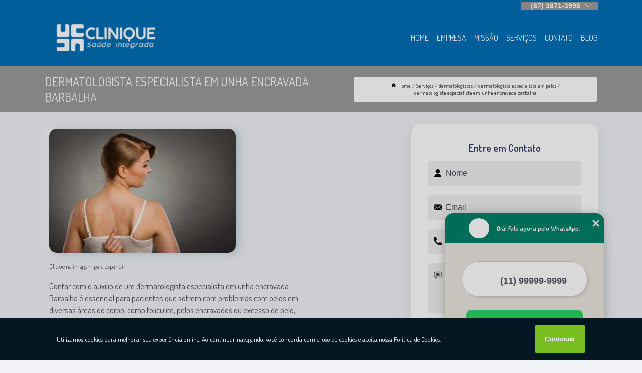

--- FILE ---
content_type: text/html; charset=utf-8
request_url: https://exames.cliniquesaude.com.br/dermatologistas/dermatologista-especialista-em-pelos/dermatologista-especialista-em-unha-encravada-barbalha
body_size: 15213
content:
<!DOCTYPE html>
<!--[if lt IE 7]>
<html class="no-js lt-ie9 lt-ie8 lt-ie7"> <![endif]-->
<!--[if IE 7]>
<html class="no-js lt-ie9 lt-ie8"> <![endif]-->
<!--[if IE 8]>
<html class="no-js lt-ie9"> <![endif]-->
<!--[if gt IE 8]><!-->
<html class="no-js" lang="pt-br"> <!--<![endif]-->
<head>

<!-- Google Tag Manager -->
<script>(function(w,d,s,l,i){w[l]=w[l]||[];w[l].push({'gtm.start':
        new Date().getTime(),event:'gtm.js'});var f=d.getElementsByTagName(s)[0],
        j=d.createElement(s),dl=l!='dataLayer'?'&l='+l:'';j.async=true;j.src=
        'https://www.googletagmanager.com/gtm.js?id='+i+dl;f.parentNode.insertBefore(j,f);
        })(window,document,'script','dataLayer','GTM-KBWNBW5');</script>
        <!-- End Google Tag Manager -->


<link rel="preconnect" href="https://fonts.googleapis.com">
  <link rel="preconnect" href="https://fonts.gstatic.com" crossorigin>

  <link rel="preload" href="https://exames.cliniquesaude.com.br/css/theme.css" as="style">
  <link rel="preload" href="https://exames.cliniquesaude.com.br/css/main.css" as="style">
      
  <title>Dermatologista Especialista em Unha Encravada Barbalha - Dermatologista Especialista em pelos        - Clinique Saúde Integrada Exame Admissional em Juazeiro do Norte</title>
    <meta charset="utf-8">
    <link rel="shortcut icon" href="https://exames.cliniquesaude.com.br/imagens/favicon.ico">
    <base href="https://exames.cliniquesaude.com.br/">
            <meta name="google-site-verification" content="NlUFwwzv_9hb_iPna0Mftpk0CJlOLqmMjvNQbWp9dPc"/>
                <meta name="msvalidate.01" content="DCADF5EBCA288EB1BACCE4BA30DF813B"/>
    
        

    
      
    
    <meta name="keywords" content="dermatologista especialista em pelos, dermatologista, especialista, pelos">
    <meta name="viewport" content="width=device-width, initial-scale=1.0">
    <meta name="geo.position"
          content=";">
    <meta name="geo.region" content="">
    <meta name="geo.placename" content="">
    <meta name="ICBM"
          content=",">
    <meta name="robots" content="index,follow">
    <meta name="rating" content="General">
    <meta name="revisit-after" content="7 days">
    <meta name="author" content="Clinique Saúde Integrada">
    <meta property="og:region" content="Brasil">
    <meta property="og:title"
          content="Dermatologista Especialista em Unha Encravada Barbalha - Dermatologista Especialista em pelos - Clinique Saúde Integrada Exame Admissional em Juazeiro do Norte">
    <meta property="og:type" content="article">
    <meta property="og:image"
          content="https://exames.cliniquesaude.com.br/imagens/logo.png">
    <meta property="og:url"
          content="https://exames.cliniquesaude.com.br/dermatologistas/dermatologista-especialista-em-pelos/dermatologista-especialista-em-unha-encravada-barbalha">
    <meta property="og:description" content="">
    <meta property="og:site_name" content="Clinique Saúde Integrada">
        <link rel="canonical" href="https://exames.cliniquesaude.com.br/dermatologistas/dermatologista-especialista-em-pelos/dermatologista-especialista-em-unha-encravada-barbalha">
    <link rel="stylesheet" href="https://exames.cliniquesaude.com.br/css/theme.css" >
    <link rel="stylesheet" href="https://exames.cliniquesaude.com.br/css/main.css" >
    
    
    <!-- Desenvolvido por BUSCA CLIENTES - www.buscaclientes.com.br -->
</head> 

<body data-pagina="378fed8999a2c8dad4f700ccf4af37bd">

 <!-- Google Tag Manager (noscript) -->
 <noscript><iframe src="https://www.googletagmanager.com/ns.html?id=GTM-KBWNBW5"
        height="0" width="0" style="display:none;visibility:hidden"></iframe></noscript>
        <!-- End Google Tag Manager (noscript) -->

    <header>
          <!--  -->

  <!-- Inicio do Tell  -->
<div class="contact">

  <div class="wrapper">

    <div class="social-container">
      <ul class="social-icons">
      </ul>

    </div>

    <div class="tel">
      <div id="telefones">
        <p>(87) 3871-3998</p>
        <svg xmlns="http://www.w3.org/2000/svg" width="16" height="16" fill="currentColor" class="bi bi-chevron-down" viewBox="0 0 16 16">
        <path fill-rule="evenodd" d="M1.646 4.646a.5.5 0 0 1 .708 0L8 10.293l5.646-5.647a.5.5 0 0 1 .708.708l-6 6a.5.5 0 0 1-.708 0l-6-6a.5.5 0 0 1 0-.708z"/>
      </svg>
      </div>
      <div class="tel-dropdown">
       
        <p> (87) <span><a rel="nofollow" class="tel follow-click"
              data-origem="cabecalho-telefone-"
              title="Telefone  - Clinique Saúde Integrada"
              href="tel:+558738713998">3871-3998</a>
          </span></p><p> (87) <span><a rel="nofollow" class="tel follow-click"
              data-origem="cabecalho-telefone-2"
              title="Telefone 2 - Clinique Saúde Integrada"
              href="tel:+5587988021480">98802-1480</a>
          </span></p><p> (87) <span><a rel="nofollow" class="tel follow-click"
              data-origem="cabecalho-telefone-3"
              title="Telefone 3 - Clinique Saúde Integrada"
              href="tel:+558738713998">3871-3998</a>
          </span></p><p> (88) <span><a rel="nofollow" class="tel follow-click"
              data-origem="cabecalho-telefone-4"
              title="Telefone 4 - Clinique Saúde Integrada"
              href="tel:+558821413697">2141-3697</a>
          </span></p><p> (88) <span><a rel="nofollow" class="tel follow-click"
              data-origem="cabecalho-telefone-5"
              title="Telefone 5 - Clinique Saúde Integrada"
              href="tel:+5588988856633">98885-6633</a>
          </span></p>        
      </div>

    </div>

  </div>
</div>
<!-- Fim do tel -->
<!-- -->
<nav class="navbar">
    <!--  -->  
  <div class="logo">
    <a href="https://exames.cliniquesaude.com.br/" class="pagina-logo" data-area="paginaLogo"
      title="Clinique Saúde Integrada - Exame Admissional em Juazeiro do Norte">
      <img  src="https://exames.cliniquesaude.com.br/imagens/logo.png" width="250" height="200"
       title="Logo - Clinique Saúde Integrada"
        alt="Dermatologista Especialista em Unha Encravada Barbalha - Dermatologista Especialista em pelos - Clinique Saúde Integrada">
    </a>
  </div>
  <!-- -->
  
  <div class="hamburguer">
    <span></span>
    <span></span>
    <span></span>
  </div>

  <ul class="menu">
            <li><a class="btn-home" data-area="paginaHome"        href="https://exames.cliniquesaude.com.br/"
        title="Home">Home</a></li>        <li><a         href="https://exames.cliniquesaude.com.br/empresa"
        title="Empresa">Empresa</a></li>        <li><a         href="https://exames.cliniquesaude.com.br/missao"
        title="Missão">Missão</a></li>        <li class="dropdown"><a         href="https://exames.cliniquesaude.com.br/servicos"
        title="Serviços">Serviços</a>                            <ul class="sub-menu hidden">                        <li class="dropdown"><a
                                href="https://exames.cliniquesaude.com.br/analises-clinicas"
                                title="análises clínicas">Análises clínicas</a>
                        
                        </li>                        <li class="dropdown"><a
                                href="https://exames.cliniquesaude.com.br/analises-toxicologicas-de-drogas"
                                title="análises toxicológicas de drogas">Análises toxicológicas de drogas</a>
                        
                        </li>                        <li class="dropdown"><a
                                href="https://exames.cliniquesaude.com.br/atestados-de-saude-ocupacional"
                                title="atestados de saúde ocupacional">Atestados de saúde ocupacional</a>
                        
                        </li>                        <li class="dropdown"><a
                                href="https://exames.cliniquesaude.com.br/clinicas-de-coleta-de-exames"
                                title="clínicas de coleta de exames">Clínicas de coleta de exames</a>
                        
                        </li>                        <li class="dropdown"><a
                                href="https://exames.cliniquesaude.com.br/dermatologistas"
                                title="dermatologistas">Dermatologistas</a>
                        
                        </li>                        <li class="dropdown"><a
                                href="https://exames.cliniquesaude.com.br/empresas-de-seguranca-do-trabalho"
                                title="empresas de segurança do trabalho">Empresas de segurança do trabalho</a>
                        
                        </li>                        <li class="dropdown"><a
                                href="https://exames.cliniquesaude.com.br/exames-admissionais"
                                title="exames admissionais">Exames admissionais</a>
                        
                        </li>                        <li class="dropdown"><a
                                href="https://exames.cliniquesaude.com.br/exames-de-imagens"
                                title="exames de imagens">Exames de imagens</a>
                        
                        </li>                        <li class="dropdown"><a
                                href="https://exames.cliniquesaude.com.br/exames-demissionais"
                                title="exames demissionais">Exames demissionais</a>
                        
                        </li>                        <li class="dropdown"><a
                                href="https://exames.cliniquesaude.com.br/exames-laboratoriais"
                                title="exames laboratoriais">Exames laboratoriais</a>
                        
                        </li>                        <li class="dropdown"><a
                                href="https://exames.cliniquesaude.com.br/exames-ocupacionais"
                                title="exames ocupacionais">Exames ocupacionais</a>
                        
                        </li>                        <li class="dropdown"><a
                                href="https://exames.cliniquesaude.com.br/exames-toxicologicos"
                                title="exames toxicológicos">Exames toxicológicos</a>
                        
                        </li>                        <li class="dropdown"><a
                                href="https://exames.cliniquesaude.com.br/exames-toxicologicos-para-funcionarios"
                                title="exames toxicológicos para funcionários">Exames toxicológicos para funcionários</a>
                        
                        </li>                        <li class="dropdown"><a
                                href="https://exames.cliniquesaude.com.br/ltcat"
                                title="ltcat">Ltcat</a>
                        
                        </li>                        <li class="dropdown"><a
                                href="https://exames.cliniquesaude.com.br/medicina-do-trabalho"
                                title="medicina do trabalho">Medicina do trabalho</a>
                        
                        </li>                        <li class="dropdown"><a
                                href="https://exames.cliniquesaude.com.br/medicos-mastologistas"
                                title="médicos mastologistas">Médicos mastologistas</a>
                        
                        </li>                        <li class="dropdown"><a
                                href="https://exames.cliniquesaude.com.br/medicos-nefrologistas"
                                title="médicos nefrologistas">Médicos nefrologistas</a>
                        
                        </li>                        <li class="dropdown"><a
                                href="https://exames.cliniquesaude.com.br/pgr"
                                title="pgr">Pgr</a>
                        
                        </li>                        <li class="dropdown"><a
                                href="https://exames.cliniquesaude.com.br/reumatologistas"
                                title="reumatologistas">Reumatologistas</a>
                        
                        </li>                        <li class="dropdown"><a
                                href="https://exames.cliniquesaude.com.br/saude-ocupacionais"
                                title="saúde ocupacionais">Saúde ocupacionais</a>
                        
                        </li></ul>
            </li>        <li><a         href="https://exames.cliniquesaude.com.br/contato"
        title="Contato">Contato</a></li>
  </ul>

</nav>
    </header>

    <main>
    <div class="wrapper" id="wrapper-category">
    <h1 class="title-wrapper">Dermatologista Especialista em Unha Encravada Barbalha</h1>
        <div class="container">

<div id="breadcrumb">
		<ol itemscope itemtype="http://schema.org/BreadcrumbList">
								<li><img width="10" height="10" alt="svgImg" src="[data-uri]" style="
					    margin: 1px 4px 0;
					"/>
					<li itemprop="itemListElement" itemscope
						itemtype="http://schema.org/ListItem">
						<a itemprop="item" href="https://exames.cliniquesaude.com.br/">
							<span itemprop="name">Home</span></a>
						<meta itemprop="position" content="1"/>
					</li>
											<li itemprop="itemListElement" itemscope itemtype="http://schema.org/ListItem">
							<a itemprop="item"
							   href="https://exames.cliniquesaude.com.br/servicos">
								<span itemprop="name">Serviços</span></a>
							<meta itemprop="position" content="2"/>
						</li>
												<li itemprop="itemListElement" itemscope itemtype="http://schema.org/ListItem">
							<a itemprop="item"
							   href="https://exames.cliniquesaude.com.br/dermatologistas">
								<span itemprop="name">dermatologistas</span></a>
							<meta itemprop="position" content="3"/>
						</li>
												<li itemprop="itemListElement" itemscope itemtype="http://schema.org/ListItem">
							<a itemprop="item"
							   href="https://exames.cliniquesaude.com.br/dermatologista-especialista-em-pelos">
								<span itemprop="name">dermatologista especialista em pelos</span></a>
							<meta itemprop="position" content="4"/>
						</li>
												<li><span>dermatologista especialista em unha encravada Barbalha</span></li>
								</ol>
</div>

</div>

    </div>
        <div class="wrapper text">
            <article class="readMore">
           		<img class="imagem-pagina" src="https://exames.cliniquesaude.com.br/imagens/dermatologista-especialista-em-unha-encravada.jpg"
                    onclick="openmodal();"
                    id="imagem-"
                    alt="Dermatologista Especialista em Unha Encravada Barbalha - Dermatologista Especialista em pelos"
                    title="Dermatologista Especialista em Unha Encravada Barbalha - Dermatologista Especialista em pelos"
                    width="380" height="380"
                    >
                    <span style="
                        font-size: 12px;

                    ">Clique na imagem para expandir
                    </span>
                <p>Contar com o auxílio de um dermatologista especialista em unha encravada Barbalha é essencial para pacientes que sofrem com problemas com pelos em diversas áreas do corpo, como foliculite, pelos encravados ou excesso de pelo, situações que afetam a autoestima, mas também a saúde, causando incômodo, dores, coceiras, vermelhidão, etc.</p>                Interessado em dermatologista especialista em unha encravada Barbalha? Na , você encontra a solução que busca ao se tratar de Clínicas De Dermatologia. Oferecemos serviços como dermatologistas, dermatologistas em Juazeiro do Norte, exames de imagens, exame toxicológico, pgr, reumatologistas. Com profissionais altamente capacitados, e instalações modernas, a organização é capaz de se destacar de forma positiva no mercado.<h2></h2><p></p><h2></h2><p></p><h2></h2><p></p> Ao entrar em contato conosco, você poderá esclarecer suas dúvidas, estamos à sua disposição, através de um atendimento cuidadoso e comprometido com a sua satisfação. Também trabalhamos com  e exame de ultrassom. Fale com nossos especialistas.            </article>



            <div class="collum-subject" style="max-width : 600px; margin-top: 20px;">
                <div class="formCotacao">
    <form action="https://exames.cliniquesaude.com.br/enviar-cotacao" id="formulario-cotacao" method="post">
        <div class="header">
            <h3>Entre em Contato</h3>
        </div>
        <input type="hidden" name="acao" value="cotacao">
        <input type="hidden" name="produto_nome" value="">
        <input class="url-atual" type="hidden" name="produto_url" value="">
        <input class="url-atual" type="hidden" name="produto_ref" value="">
        <input type="hidden" name="imagem" value="" />
        <input type="hidden" name="site" value="https://exames.cliniquesaude.com.br/" />
        <input type="hidden" name="email" value="comercial@cliniquesaude.com.br" />
                <input type="hidden" name="projeto" value="5881" />

        <div class="item-form" id="campos-formulario">
            
        <img  alt="user" width="16" height="16" src="https://exames.cliniquesaude.com.br/imagens/user.png" class= "icon-form">

            <input  type="text" name="nome" placeholder="Nome" required>
    
            <p class="error-message" id="erro_nome"></p>
            <img alt="mail" width="16" height="16" src="https://exames.cliniquesaude.com.br/imagens/email.png" class= "icon-form">

            <input  type="email" name="email_contato"
                placeholder="Email" required>
            <p class="error-message" id="erro_email_contato"></p>
            <img alt="tel" width="16" height="16" src="https://exames.cliniquesaude.com.br/imagens/call.png" class= "icon-form">

            <input  type="text" name="telefone"
                class="telefone" placeholder="Telefone" required>
            
            <p class="error-message" id="erro_telefone"></p>

            <p class="error-message" id="erro_palavra"></p>
        </div>

        <div class="item-form" id="mensagem-formulario">
        <img  alt="message" width="16" height="16" src="https://exames.cliniquesaude.com.br/imagens/comment.png" class= "icon-form">

            <textarea  name="mensagem"
                placeholder="Sua mensagem"></textarea>
            <p class="error-message" id="erro_mensagem"></p>
           
        </div>
        <div class="clear"></div>

        <div class="cta-formulario">
            <div class="seguranca-cta-formulario">
                <div class="item-cta">
                                        <div class="g-recaptcha" data-sitekey="6LcHBbMgAAAAAODiUCYizVWOc21IcqKaN77EkBtB">
                    </div>
                                    </div>
                <div class="item-cta">
                <button type="button" id="btn-enviar-cotacao" class="btn-verde">Enviar</button>

                    <img  loading="lazy" src="imagens/ajax-loader.gif"  class="image-loading" id="loader-ajax" alt="Aguarde..."
                        title="Aguarde..." style="display:none">
                </div>
            </div>
        </div>

        

    </form>
    </div>
    

    
            </div>



        </div>

        <div class="categorias">
            <div id="prova_social" class="prova_social owl-carousel owl-theme"><div class="item"><div class="review" itemscope itemtype="https://schema.org/Review"><div class="item_review" itemprop="itemReviewed" itemscope itemtype="https://schema.org/Organization"><span itemprop="name">Clinique Saúde Integrada</span></div><span itemprop="reviewRating" itemscope itemtype="https://schema.org/Rating"> <span class="ration" itemprop="ratingValue">5</span> </span> <b><span class="title" itemprop="name">"Recomendo!!"</span> </b><span itemprop="author" itemscope itemtype="https://schema.org/Person"> <span class="name" itemprop="name">Fernanda Paz</span> </span><span class="review_body" itemprop="reviewBody">Foi a Dra. Ylls Brilhante, a reumatologista, quem descobriu o meu problema de saúde porque eu já havia andado em vários médicos e ninguém sabia  o que eu tinha. Agora faço o meu acompanhamento mensal e não sinto mais dores.</span></div></div><div class="item"><div class="review" itemscope itemtype="https://schema.org/Review"><div class="item_review" itemprop="itemReviewed" itemscope itemtype="https://schema.org/Organization"><span itemprop="name">Clinique Saúde Integrada</span></div><span itemprop="reviewRating" itemscope itemtype="https://schema.org/Rating"> <span class="ration" itemprop="ratingValue">5</span> </span> <b><span class="title" itemprop="name">"Recomendo!!"</span> </b><span itemprop="author" itemscope itemtype="https://schema.org/Person"> <span class="name" itemprop="name">Francisco das Chagas</span> </span><span class="review_body" itemprop="reviewBody">A clinique sempre entrega os atestados ocupacional com rapidez. A equipe é bastante eficiente.</span></div></div><div class="item"><div class="review" itemscope itemtype="https://schema.org/Review"><div class="item_review" itemprop="itemReviewed" itemscope itemtype="https://schema.org/Organization"><span itemprop="name">Clinique Saúde Integrada</span></div><span itemprop="reviewRating" itemscope itemtype="https://schema.org/Rating"> <span class="ration" itemprop="ratingValue">5</span> </span> <b><span class="title" itemprop="name">"Recomendo!!"</span> </b><span itemprop="author" itemscope itemtype="https://schema.org/Person"> <span class="name" itemprop="name">Rodrigo Alencar</span> </span><span class="review_body" itemprop="reviewBody">Terceirizei o serviço de medicina e segurança do trabalho para Clinique e não tenho mais que me preocupar com isso, pois a Clinique me dar toda a segurança de um acompanhamento de boa qualidade. Por isso estão em crescimento na empresa.</span></div></div><div class="item"><div class="review" itemscope itemtype="https://schema.org/Review"><div class="item_review" itemprop="itemReviewed" itemscope itemtype="https://schema.org/Organization"><span itemprop="name">Clinique Saúde Integrada</span></div><span itemprop="reviewRating" itemscope itemtype="https://schema.org/Rating"> <span class="ration" itemprop="ratingValue">5</span> </span> <b><span class="title" itemprop="name">"Recomendo!!"</span> </b><span itemprop="author" itemscope itemtype="https://schema.org/Person"> <span class="name" itemprop="name">Luciano Barbosa</span> </span><span class="review_body" itemprop="reviewBody">O toxicológico mais barato e rápido da região, sem falar que a recepcionista nos atende com muito carinho e atenção.</span></div></div><div class="item"><div class="review" itemscope itemtype="https://schema.org/Review"><div class="item_review" itemprop="itemReviewed" itemscope itemtype="https://schema.org/Organization"><span itemprop="name">Clinique Saúde Integrada</span></div><span itemprop="reviewRating" itemscope itemtype="https://schema.org/Rating"> <span class="ration" itemprop="ratingValue">5</span> </span> <b><span class="title" itemprop="name">"Recomendo!!"</span> </b><span itemprop="author" itemscope itemtype="https://schema.org/Person"> <span class="name" itemprop="name">Gabriela Silva</span> </span><span class="review_body" itemprop="reviewBody">Fiz alguns exames laboratoriais na Clinique e fiquei impressionada com a rapidez do resultado. Parabéns!</span></div></div></div>        </div>

        <div class="categorias">
        
<h3 style="text-align: center">Pesquisas relacionadas</h3>

        <div id="owl-thumbs" class="owl-carousel owl-theme">
                <div class="item img-big">
            <figure>

            <a href="https://exames.cliniquesaude.com.br/dermatologistas/dermatologista-especialista-em-pelos/dermatologista-especialista-em-pes-jati" class="galeria-thumb"
               title="dermatologista especialista em pés Jati">
                <img loading="lazy" src="https://exames.cliniquesaude.com.br/imagens/thumb/dermatologista-especialista-em-pes.jpg" alt="dermatologista especialista em pés Jati"
                     title="dermatologista especialista em pés Jati" width="160" height="160"></a>

                     <figcaption> <h4>
                <a href="https://exames.cliniquesaude.com.br/dermatologistas/dermatologista-especialista-em-pelos/dermatologista-especialista-em-pes-jati" class="lightbox titulo-galeria"
                   title="dermatologista especialista em pés Jati">dermatologista especialista em pés Jati</a></h4>
                   </a></figcaption>
            
            </figure>
            
        </div>
    
                <div class="item img-big">
            <figure>

            <a href="https://exames.cliniquesaude.com.br/dermatologistas/dermatologista-especialista-em-pelos/dermatologista-especialista-em-pele-marcar-terra-nova" class="galeria-thumb"
               title="dermatologista especialista em pele marcar Terra nova">
                <img loading="lazy" src="https://exames.cliniquesaude.com.br/imagens/thumb/dermatologista-especialista-em-pele-marcar.jpg" alt="dermatologista especialista em pele marcar Terra nova"
                     title="dermatologista especialista em pele marcar Terra nova" width="160" height="160"></a>

                     <figcaption> <h4>
                <a href="https://exames.cliniquesaude.com.br/dermatologistas/dermatologista-especialista-em-pelos/dermatologista-especialista-em-pele-marcar-terra-nova" class="lightbox titulo-galeria"
                   title="dermatologista especialista em pele marcar Terra nova">dermatologista especialista em pele marcar Terra nova</a></h4>
                   </a></figcaption>
            
            </figure>
            
        </div>
    
                <div class="item img-big">
            <figure>

            <a href="https://exames.cliniquesaude.com.br/dermatologistas/dermatologista-especialista-em-pelos/dermatologista-tarrafas" class="galeria-thumb"
               title="dermatologista Tarrafas">
                <img loading="lazy" src="https://exames.cliniquesaude.com.br/imagens/thumb/dermatologista.jpg" alt="dermatologista Tarrafas"
                     title="dermatologista Tarrafas" width="160" height="160"></a>

                     <figcaption> <h4>
                <a href="https://exames.cliniquesaude.com.br/dermatologistas/dermatologista-especialista-em-pelos/dermatologista-tarrafas" class="lightbox titulo-galeria"
                   title="dermatologista Tarrafas">dermatologista Tarrafas</a></h4>
                   </a></figcaption>
            
            </figure>
            
        </div>
    
                <div class="item img-big">
            <figure>

            <a href="https://exames.cliniquesaude.com.br/dermatologistas/dermatologista-especialista-em-pelos/dermatologista-especialista-em-pes-marcar-cedro" class="galeria-thumb"
               title="dermatologista especialista em pés marcar Cedro">
                <img loading="lazy" src="https://exames.cliniquesaude.com.br/imagens/thumb/dermatologista-especialista-em-pes-marcar.jpg" alt="dermatologista especialista em pés marcar Cedro"
                     title="dermatologista especialista em pés marcar Cedro" width="160" height="160"></a>

                     <figcaption> <h4>
                <a href="https://exames.cliniquesaude.com.br/dermatologistas/dermatologista-especialista-em-pelos/dermatologista-especialista-em-pes-marcar-cedro" class="lightbox titulo-galeria"
                   title="dermatologista especialista em pés marcar Cedro">dermatologista especialista em pés marcar Cedro</a></h4>
                   </a></figcaption>
            
            </figure>
            
        </div>
    
                <div class="item img-big">
            <figure>

            <a href="https://exames.cliniquesaude.com.br/dermatologistas/dermatologista-especialista-em-pelos/onde-tem-dermatologista-especialista-em-doencas-de-pele-mirandiba" class="galeria-thumb"
               title="onde tem dermatologista especialista em doenças de pele Mirandiba">
                <img loading="lazy" src="https://exames.cliniquesaude.com.br/imagens/thumb/onde-tem-dermatologista-especialista-em-doencas-de-pele.jpg" alt="onde tem dermatologista especialista em doenças de pele Mirandiba"
                     title="onde tem dermatologista especialista em doenças de pele Mirandiba" width="160" height="160"></a>

                     <figcaption> <h4>
                <a href="https://exames.cliniquesaude.com.br/dermatologistas/dermatologista-especialista-em-pelos/onde-tem-dermatologista-especialista-em-doencas-de-pele-mirandiba" class="lightbox titulo-galeria"
                   title="onde tem dermatologista especialista em doenças de pele Mirandiba">onde tem dermatologista especialista em doenças de pele Mirandiba</a></h4>
                   </a></figcaption>
            
            </figure>
            
        </div>
    
                <div class="item img-big">
            <figure>

            <a href="https://exames.cliniquesaude.com.br/dermatologistas/dermatologista-especialista-em-pelos/dermatologista-marcar-maracanau" class="galeria-thumb"
               title="dermatologista marcar Maracanaú">
                <img loading="lazy" src="https://exames.cliniquesaude.com.br/imagens/thumb/dermatologista-marcar.jpg" alt="dermatologista marcar Maracanaú"
                     title="dermatologista marcar Maracanaú" width="160" height="160"></a>

                     <figcaption> <h4>
                <a href="https://exames.cliniquesaude.com.br/dermatologistas/dermatologista-especialista-em-pelos/dermatologista-marcar-maracanau" class="lightbox titulo-galeria"
                   title="dermatologista marcar Maracanaú">dermatologista marcar Maracanaú</a></h4>
                   </a></figcaption>
            
            </figure>
            
        </div>
    
                <div class="item img-big">
            <figure>

            <a href="https://exames.cliniquesaude.com.br/dermatologistas/dermatologista-especialista-em-pelos/dermatologista-especialista-em-mucosas-marcar-campos-sales" class="galeria-thumb"
               title="dermatologista especialista em mucosas marcar Campos Sales">
                <img loading="lazy" src="https://exames.cliniquesaude.com.br/imagens/thumb/dermatologista-especialista-em-mucosas-marcar.jpg" alt="dermatologista especialista em mucosas marcar Campos Sales"
                     title="dermatologista especialista em mucosas marcar Campos Sales" width="160" height="160"></a>

                     <figcaption> <h4>
                <a href="https://exames.cliniquesaude.com.br/dermatologistas/dermatologista-especialista-em-pelos/dermatologista-especialista-em-mucosas-marcar-campos-sales" class="lightbox titulo-galeria"
                   title="dermatologista especialista em mucosas marcar Campos Sales">dermatologista especialista em mucosas marcar Campos Sales</a></h4>
                   </a></figcaption>
            
            </figure>
            
        </div>
    
                <div class="item img-big">
            <figure>

            <a href="https://exames.cliniquesaude.com.br/dermatologistas/dermatologista-especialista-em-pelos/dermatologista-especialista-em-unha-encravada-fortaleza" class="galeria-thumb"
               title="dermatologista especialista em unha encravada Fortaleza">
                <img loading="lazy" src="https://exames.cliniquesaude.com.br/imagens/thumb/dermatologista-especialista-em-unha-encravada.jpg" alt="dermatologista especialista em unha encravada Fortaleza"
                     title="dermatologista especialista em unha encravada Fortaleza" width="160" height="160"></a>

                     <figcaption> <h4>
                <a href="https://exames.cliniquesaude.com.br/dermatologistas/dermatologista-especialista-em-pelos/dermatologista-especialista-em-unha-encravada-fortaleza" class="lightbox titulo-galeria"
                   title="dermatologista especialista em unha encravada Fortaleza">dermatologista especialista em unha encravada Fortaleza</a></h4>
                   </a></figcaption>
            
            </figure>
            
        </div>
    
                <div class="item img-big">
            <figure>

            <a href="https://exames.cliniquesaude.com.br/dermatologistas/dermatologista-especialista-em-pelos/dermatologista-especialista-em-pelos-marcar-caririacu" class="galeria-thumb"
               title="dermatologista especialista em pelos marcar Caririaçu">
                <img loading="lazy" src="https://exames.cliniquesaude.com.br/imagens/thumb/dermatologista-especialista-em-pelos-marcar.jpg" alt="dermatologista especialista em pelos marcar Caririaçu"
                     title="dermatologista especialista em pelos marcar Caririaçu" width="160" height="160"></a>

                     <figcaption> <h4>
                <a href="https://exames.cliniquesaude.com.br/dermatologistas/dermatologista-especialista-em-pelos/dermatologista-especialista-em-pelos-marcar-caririacu" class="lightbox titulo-galeria"
                   title="dermatologista especialista em pelos marcar Caririaçu">dermatologista especialista em pelos marcar Caririaçu</a></h4>
                   </a></figcaption>
            
            </figure>
            
        </div>
    
                <div class="item img-big">
            <figure>

            <a href="https://exames.cliniquesaude.com.br/dermatologistas/dermatologista-especialista-em-pelos/dermatologista-especialista-em-queda-de-cabelo-missao-velha" class="galeria-thumb"
               title="dermatologista especialista em queda de cabelo Missão Velha">
                <img loading="lazy" src="https://exames.cliniquesaude.com.br/imagens/thumb/dermatologista-especialista-em-queda-de-cabelo.jpg" alt="dermatologista especialista em queda de cabelo Missão Velha"
                     title="dermatologista especialista em queda de cabelo Missão Velha" width="160" height="160"></a>

                     <figcaption> <h4>
                <a href="https://exames.cliniquesaude.com.br/dermatologistas/dermatologista-especialista-em-pelos/dermatologista-especialista-em-queda-de-cabelo-missao-velha" class="lightbox titulo-galeria"
                   title="dermatologista especialista em queda de cabelo Missão Velha">dermatologista especialista em queda de cabelo Missão Velha</a></h4>
                   </a></figcaption>
            
            </figure>
            
        </div>
    
            </div>

        </div>
        <div class="copyright">O conteúdo do texto
            "<strong>Dermatologista Especialista em Unha Encravada Barbalha</strong>" é de direito reservado. Sua
            reprodução, parcial ou total, mesmo citando nossos links, é proibida sem a autorização do autor.
            Crime de violação de direito autoral &ndash; artigo 184 do Código Penal &ndash; <a
                title="Lei de direitos autorais" target="_blank"
                href="http://www.planalto.gov.br/Ccivil_03/Leis/L9610.htm" rel="noreferrer">Lei 9610/98 - Lei
                de direitos autorais</a>.
        </div>

    </main>
    </div><!-- .wrapper -->

    <div id="modal_img" hidden>
            <div class="ogranize_modal">
                <span onclick="closedmodal();"> X </span>
                <img class="showimg" src="https://exames.cliniquesaude.com.br/imagens/dermatologista-especialista-em-unha-encravada.jpg"
                alt="Dermatologista Especialista em Unha Encravada Barbalha - Dermatologista Especialista em pelos"
                    title="Dermatologista Especialista em Unha Encravada Barbalha - Dermatologista Especialista em pelos">
            </div>
    </div>

    <footer>
    <aside class="categorias-footer">
        <h2>
            <a href="https://exames.cliniquesaude.com.br/servicos"
                title="Serviços - Clinique Saúde Integrada Exame Admissional em Juazeiro do Norte">Serviços</a>
        </h2>
        <nav>
            <ul class="cssmenu" id="accordian">
                                <li class="dropdown">
                    <a class="dropdown-toggle" href="https://exames.cliniquesaude.com.br/analises-clinicas"
                        title="Análises Clínicas">Análises Clínicas</a>
                    <ul class="sub-menu subcategoria-menu">
                                                <li>
                            <a href="https://exames.cliniquesaude.com.br/analise-clinica-do-hemograma"
                                title="Análise Clínica do Hemograma">Análise Clínica do Hemograma</a>
                        </li>

                                                <li>
                            <a href="https://exames.cliniquesaude.com.br/analise-clinica-laboratorial"
                                title="Análise Clínica Laboratorial">Análise Clínica Laboratorial</a>
                        </li>

                                                <li>
                            <a href="https://exames.cliniquesaude.com.br/analise-clinica-para-exame-de-sangue"
                                title="Análise Clínica para Exame de Sangue">Análise Clínica para Exame de Sangue</a>
                        </li>

                                                <li>
                            <a href="https://exames.cliniquesaude.com.br/analise-clinica-popular"
                                title="Análise Clínica Popular">Análise Clínica Popular</a>
                        </li>

                                                <li>
                            <a href="https://exames.cliniquesaude.com.br/analise-clinica-que-atende-convenios"
                                title="Análise Clínica Que Atende Convênios">Análise Clínica Que Atende Convênios</a>
                        </li>

                                                <li>
                            <a href="https://exames.cliniquesaude.com.br/clinica-de-analise-laboratorial"
                                title="Clínica de Análise Laboratorial">Clínica de Análise Laboratorial</a>
                        </li>

                                                <li>
                            <a href="https://exames.cliniquesaude.com.br/clinica-de-analise-laboratorial-para-exame-de-creatina"
                                title="Clínica de Análise Laboratorial para Exame de Creatina">Clínica de Análise Laboratorial para Exame de Creatina</a>
                        </li>

                                                <li>
                            <a href="https://exames.cliniquesaude.com.br/clinica-de-analise-laboratorial-para-exame-de-glicose"
                                title="Clínica de Análise Laboratorial para Exame de Glicose">Clínica de Análise Laboratorial para Exame de Glicose</a>
                        </li>

                                                <li>
                            <a href="https://exames.cliniquesaude.com.br/clinica-de-analise-laboratorial-para-exame-de-sangue"
                                title="Clínica de Análise Laboratorial para Exame de Sangue">Clínica de Análise Laboratorial para Exame de Sangue</a>
                        </li>

                                                <li>
                            <a href="https://exames.cliniquesaude.com.br/clinica-de-analise-laboratorial-para-exame-de-sodio"
                                title="Clínica de Análise Laboratorial para Exame de Sódio">Clínica de Análise Laboratorial para Exame de Sódio</a>
                        </li>

                                                <li>
                            <a href="https://exames.cliniquesaude.com.br/clinica-de-analise-laboratorial-para-urocultura"
                                title="Clínica de Análise Laboratorial para Urocultura">Clínica de Análise Laboratorial para Urocultura</a>
                        </li>

                                                <li>
                            <a href="https://exames.cliniquesaude.com.br/laboratorio-de-analise-clinica-infantil"
                                title="Laboratório de Análise Clínica Infantil">Laboratório de Análise Clínica Infantil</a>
                        </li>

                                            </ul>
                </li>
                                <li class="dropdown">
                    <a class="dropdown-toggle" href="https://exames.cliniquesaude.com.br/analises-toxicologicas-de-drogas"
                        title="Análises Toxicológicas de Drogas">Análises Toxicológicas de Drogas</a>
                    <ul class="sub-menu subcategoria-menu">
                                                <li>
                            <a href="https://exames.cliniquesaude.com.br/analise-toxicologica-de-benzodiazepinicos"
                                title="Análise Toxicológica de Benzodiazepínicos">Análise Toxicológica de Benzodiazepínicos</a>
                        </li>

                                                <li>
                            <a href="https://exames.cliniquesaude.com.br/analise-toxicologica-de-cocaina"
                                title="Análise Toxicológica de Cocaína">Análise Toxicológica de Cocaína</a>
                        </li>

                                                <li>
                            <a href="https://exames.cliniquesaude.com.br/analise-toxicologica-de-codeina"
                                title="Análise Toxicológica de Codeína">Análise Toxicológica de Codeína</a>
                        </li>

                                                <li>
                            <a href="https://exames.cliniquesaude.com.br/analise-toxicologica-de-crack"
                                title="Análise Toxicológica de Crack">Análise Toxicológica de Crack</a>
                        </li>

                                                <li>
                            <a href="https://exames.cliniquesaude.com.br/analise-toxicologica-de-drogas-clt"
                                title="Análise Toxicológica de Drogas Clt">Análise Toxicológica de Drogas Clt</a>
                        </li>

                                                <li>
                            <a href="https://exames.cliniquesaude.com.br/analise-toxicologica-de-drogas-com-cabelo"
                                title="Análise Toxicológica de Drogas com Cabelo">Análise Toxicológica de Drogas com Cabelo</a>
                        </li>

                                                <li>
                            <a href="https://exames.cliniquesaude.com.br/analise-toxicologica-de-drogas-em-urina"
                                title="Análise Toxicológica de Drogas em Urina">Análise Toxicológica de Drogas em Urina</a>
                        </li>

                                                <li>
                            <a href="https://exames.cliniquesaude.com.br/analise-toxicologica-de-heroina"
                                title="Análise Toxicológica de Heroína">Análise Toxicológica de Heroína</a>
                        </li>

                                                <li>
                            <a href="https://exames.cliniquesaude.com.br/analise-toxicologica-de-morfina"
                                title="Análise Toxicológica de Morfina">Análise Toxicológica de Morfina</a>
                        </li>

                                                <li>
                            <a href="https://exames.cliniquesaude.com.br/analise-toxicologica-de-rebite"
                                title="Análise Toxicológica de Rebite">Análise Toxicológica de Rebite</a>
                        </li>

                                                <li>
                            <a href="https://exames.cliniquesaude.com.br/analise-toxicologica-de-extase"
                                title="Análise Toxicológica de êxtase">Análise Toxicológica de êxtase</a>
                        </li>

                                                <li>
                            <a href="https://exames.cliniquesaude.com.br/analise-toxicologica-para-drogas"
                                title="Análise Toxicológica para Drogas">Análise Toxicológica para Drogas</a>
                        </li>

                                            </ul>
                </li>
                                <li class="dropdown">
                    <a class="dropdown-toggle" href="https://exames.cliniquesaude.com.br/atestados-de-saude-ocupacional"
                        title="Atestados de Saúde Ocupacional">Atestados de Saúde Ocupacional</a>
                    <ul class="sub-menu subcategoria-menu">
                                                <li>
                            <a href="https://exames.cliniquesaude.com.br/atestado-de-saude-ocupacional"
                                title="Atestado de Saúde Ocupacional">Atestado de Saúde Ocupacional</a>
                        </li>

                                                <li>
                            <a href="https://exames.cliniquesaude.com.br/atestado-de-saude-ocupacional-admissional"
                                title="Atestado de Saúde Ocupacional Admissional">Atestado de Saúde Ocupacional Admissional</a>
                        </li>

                                                <li>
                            <a href="https://exames.cliniquesaude.com.br/atestado-de-saude-ocupacional-autonomo"
                                title="Atestado de Saúde Ocupacional Autônomo">Atestado de Saúde Ocupacional Autônomo</a>
                        </li>

                                                <li>
                            <a href="https://exames.cliniquesaude.com.br/atestado-de-saude-ocupacional-medico-do-trabalho"
                                title="Atestado de Saúde Ocupacional Médico do Trabalho">Atestado de Saúde Ocupacional Médico do Trabalho</a>
                        </li>

                                                <li>
                            <a href="https://exames.cliniquesaude.com.br/atestado-de-saude-ocupacional-para-estagiario"
                                title="Atestado de Saúde Ocupacional para Estagiário">Atestado de Saúde Ocupacional para Estagiário</a>
                        </li>

                                                <li>
                            <a href="https://exames.cliniquesaude.com.br/atestado-de-saude-ocupacional-para-manipuladores-de-alimentos"
                                title="Atestado de Saúde Ocupacional para Manipuladores de Alimentos">Atestado de Saúde Ocupacional para Manipuladores de Alimentos</a>
                        </li>

                                                <li>
                            <a href="https://exames.cliniquesaude.com.br/atestado-de-saude-ocupacional-para-mudanca-de-funcao"
                                title="Atestado de Saúde Ocupacional para Mudança de Função">Atestado de Saúde Ocupacional para Mudança de Função</a>
                        </li>

                                                <li>
                            <a href="https://exames.cliniquesaude.com.br/atestado-de-saude-ocupacional-para-retorno-ao-trabalho"
                                title="Atestado de Saúde Ocupacional para Retorno ao Trabalho">Atestado de Saúde Ocupacional para Retorno ao Trabalho</a>
                        </li>

                                                <li>
                            <a href="https://exames.cliniquesaude.com.br/atestado-de-saude-ocupacional-periodico"
                                title="Atestado de Saúde Ocupacional Periódico">Atestado de Saúde Ocupacional Periódico</a>
                        </li>

                                                <li>
                            <a href="https://exames.cliniquesaude.com.br/atestado-de-saude-ocupacional-trabalho"
                                title="Atestado de Saúde Ocupacional Trabalho">Atestado de Saúde Ocupacional Trabalho</a>
                        </li>

                                                <li>
                            <a href="https://exames.cliniquesaude.com.br/atestado-ocupacional-de-saude"
                                title="Atestado Ocupacional de Saúde">Atestado Ocupacional de Saúde</a>
                        </li>

                                                <li>
                            <a href="https://exames.cliniquesaude.com.br/atestado-saude-ocupacional-demissional"
                                title="Atestado Saúde Ocupacional Demissional">Atestado Saúde Ocupacional Demissional</a>
                        </li>

                                            </ul>
                </li>
                                <li class="dropdown">
                    <a class="dropdown-toggle" href="https://exames.cliniquesaude.com.br/clinicas-de-coleta-de-exames"
                        title="Clínicas de Coleta de Exames">Clínicas de Coleta de Exames</a>
                    <ul class="sub-menu subcategoria-menu">
                                                <li>
                            <a href="https://exames.cliniquesaude.com.br/clinica-de-coleta-de-amostras-para-exame"
                                title="Clínica de Coleta de Amostras para Exame">Clínica de Coleta de Amostras para Exame</a>
                        </li>

                                                <li>
                            <a href="https://exames.cliniquesaude.com.br/clinica-de-coleta-de-amostras-para-exames-toxicologicos"
                                title="Clínica de Coleta de Amostras para Exames Toxicológicos">Clínica de Coleta de Amostras para Exames Toxicológicos</a>
                        </li>

                                                <li>
                            <a href="https://exames.cliniquesaude.com.br/clinica-de-coleta-de-cabelo-para-exame"
                                title="Clínica de Coleta de Cabelo para Exame">Clínica de Coleta de Cabelo para Exame</a>
                        </li>

                                                <li>
                            <a href="https://exames.cliniquesaude.com.br/clinica-de-coleta-de-cabelo-para-exame-toxicologico"
                                title="Clínica de Coleta de Cabelo para Exame Toxicológico">Clínica de Coleta de Cabelo para Exame Toxicológico</a>
                        </li>

                                                <li>
                            <a href="https://exames.cliniquesaude.com.br/clinica-de-coleta-de-exame-para-contratacao"
                                title="Clínica de Coleta de Exame para Contratação">Clínica de Coleta de Exame para Contratação</a>
                        </li>

                                                <li>
                            <a href="https://exames.cliniquesaude.com.br/clinica-de-coleta-de-exame-para-renovacao-de-cnh"
                                title="Clínica de Coleta de Exame para Renovação de Cnh">Clínica de Coleta de Exame para Renovação de Cnh</a>
                        </li>

                                                <li>
                            <a href="https://exames.cliniquesaude.com.br/clinica-de-coleta-de-exame-toxicologico"
                                title="Clínica de Coleta de Exame Toxicológico">Clínica de Coleta de Exame Toxicológico</a>
                        </li>

                                                <li>
                            <a href="https://exames.cliniquesaude.com.br/clinica-de-coleta-de-exames-para-motorista"
                                title="Clínica de Coleta de Exames para Motorista">Clínica de Coleta de Exames para Motorista</a>
                        </li>

                                                <li>
                            <a href="https://exames.cliniquesaude.com.br/clinica-de-coleta-de-saliva-para-exame"
                                title="Clínica de Coleta de Saliva para Exame">Clínica de Coleta de Saliva para Exame</a>
                        </li>

                                                <li>
                            <a href="https://exames.cliniquesaude.com.br/clinica-de-coleta-de-saliva-para-exame-toxicologico"
                                title="Clínica de Coleta de Saliva para Exame Toxicológico">Clínica de Coleta de Saliva para Exame Toxicológico</a>
                        </li>

                                                <li>
                            <a href="https://exames.cliniquesaude.com.br/clinica-de-coleta-de-urina-para-exame"
                                title="Clínica de Coleta de Urina para Exame">Clínica de Coleta de Urina para Exame</a>
                        </li>

                                                <li>
                            <a href="https://exames.cliniquesaude.com.br/clinica-de-coleta-de-urina-para-exame-toxicologico"
                                title="Clínica de Coleta de Urina para Exame Toxicológico">Clínica de Coleta de Urina para Exame Toxicológico</a>
                        </li>

                                            </ul>
                </li>
                                <li class="dropdown">
                    <a class="dropdown-toggle" href="https://exames.cliniquesaude.com.br/dermatologistas"
                        title="Dermatologistas">Dermatologistas</a>
                    <ul class="sub-menu subcategoria-menu">
                                                <li>
                            <a href="https://exames.cliniquesaude.com.br/dermatologista"
                                title="Dermatologista">Dermatologista</a>
                        </li>

                                                <li>
                            <a href="https://exames.cliniquesaude.com.br/dermatologista-especialista-em-acne"
                                title="Dermatologista Especialista em Acne">Dermatologista Especialista em Acne</a>
                        </li>

                                                <li>
                            <a href="https://exames.cliniquesaude.com.br/dermatologista-especialista-em-cabelo"
                                title="Dermatologista Especialista em Cabelo">Dermatologista Especialista em Cabelo</a>
                        </li>

                                                <li>
                            <a href="https://exames.cliniquesaude.com.br/dermatologista-especialista-em-cicatriz"
                                title="Dermatologista Especialista em Cicatriz">Dermatologista Especialista em Cicatriz</a>
                        </li>

                                                <li>
                            <a href="https://exames.cliniquesaude.com.br/dermatologista-especialista-em-doencas-de-pele"
                                title="Dermatologista Especialista em Doenças de Pele">Dermatologista Especialista em Doenças de Pele</a>
                        </li>

                                                <li>
                            <a href="https://exames.cliniquesaude.com.br/dermatologista-especialista-em-mucosas"
                                title="Dermatologista Especialista em Mucosas">Dermatologista Especialista em Mucosas</a>
                        </li>

                                                <li>
                            <a href="https://exames.cliniquesaude.com.br/dermatologista-especialista-em-pelos"
                                title="Dermatologista Especialista em pelos">Dermatologista Especialista em pelos</a>
                        </li>

                                                <li>
                            <a href="https://exames.cliniquesaude.com.br/dermatologista-especialista-em-queda-de-cabelo"
                                title="Dermatologista Especialista em Queda de Cabelo">Dermatologista Especialista em Queda de Cabelo</a>
                        </li>

                                                <li>
                            <a href="https://exames.cliniquesaude.com.br/dermatologista-especialista-em-unha-encravada"
                                title="Dermatologista Especialista em Unha Encravada">Dermatologista Especialista em Unha Encravada</a>
                        </li>

                                                <li>
                            <a href="https://exames.cliniquesaude.com.br/dermatologista-especialista-em-unhas"
                                title="Dermatologista Especialista em Unhas">Dermatologista Especialista em Unhas</a>
                        </li>

                                                <li>
                            <a href="https://exames.cliniquesaude.com.br/dermatologista-juazeiro-do-norte"
                                title="Dermatologista Juazeiro do Norte">Dermatologista Juazeiro do Norte</a>
                        </li>

                                                <li>
                            <a href="https://exames.cliniquesaude.com.br/dermatologista-salgueiro"
                                title="Dermatologista Salgueiro">Dermatologista Salgueiro</a>
                        </li>

                                            </ul>
                </li>
                                <li class="dropdown">
                    <a class="dropdown-toggle" href="https://exames.cliniquesaude.com.br/empresas-de-seguranca-do-trabalho"
                        title="Empresas de Segurança do Trabalho">Empresas de Segurança do Trabalho</a>
                    <ul class="sub-menu subcategoria-menu">
                                                <li>
                            <a href="https://exames.cliniquesaude.com.br/comissao-interna-de-prevencao-do-trabalho"
                                title="Comissão Interna de Prevenção do Trabalho">Comissão Interna de Prevenção do Trabalho</a>
                        </li>

                                                <li>
                            <a href="https://exames.cliniquesaude.com.br/consultoria-de-seguranca-do-trabalho"
                                title="Consultoria de Segurança do Trabalho">Consultoria de Segurança do Trabalho</a>
                        </li>

                                                <li>
                            <a href="https://exames.cliniquesaude.com.br/empresa-de-higiene-e-seguranca-no-trabalho"
                                title="Empresa de Higiene e Segurança no Trabalho">Empresa de Higiene e Segurança no Trabalho</a>
                        </li>

                                                <li>
                            <a href="https://exames.cliniquesaude.com.br/empresa-de-seguranca-do-trabalho"
                                title="Empresa de Segurança do Trabalho">Empresa de Segurança do Trabalho</a>
                        </li>

                                                <li>
                            <a href="https://exames.cliniquesaude.com.br/empresa-de-seguranca-no-trabalho"
                                title="Empresa de Segurança no Trabalho">Empresa de Segurança no Trabalho</a>
                        </li>

                                                <li>
                            <a href="https://exames.cliniquesaude.com.br/empresa-para-seguranca-do-trabalho"
                                title="Empresa para Segurança do Trabalho">Empresa para Segurança do Trabalho</a>
                        </li>

                                                <li>
                            <a href="https://exames.cliniquesaude.com.br/empresa-seguranca-do-trabalho"
                                title="Empresa Segurança do Trabalho">Empresa Segurança do Trabalho</a>
                        </li>

                                                <li>
                            <a href="https://exames.cliniquesaude.com.br/prevencao-e-seguranca-no-trabalho-em-servico-de-saude"
                                title="Prevenção e Segurança no Trabalho em Serviço de Saúde">Prevenção e Segurança no Trabalho em Serviço de Saúde</a>
                        </li>

                                                <li>
                            <a href="https://exames.cliniquesaude.com.br/seguranca-e-saude-no-trabalho-em-servico-de-saude"
                                title="Segurança e Saúde no Trabalho em Serviço de Saúde">Segurança e Saúde no Trabalho em Serviço de Saúde</a>
                        </li>

                                                <li>
                            <a href="https://exames.cliniquesaude.com.br/seguranca-no-trabalho-em-servico-de-saude"
                                title="Segurança no Trabalho em Serviço de Saúde">Segurança no Trabalho em Serviço de Saúde</a>
                        </li>

                                                <li>
                            <a href="https://exames.cliniquesaude.com.br/servico-de-seguranca-do-trabalho"
                                title="Serviço de Segurança do Trabalho">Serviço de Segurança do Trabalho</a>
                        </li>

                                                <li>
                            <a href="https://exames.cliniquesaude.com.br/servico-para-seguranca-do-trabalho"
                                title="Serviço para Segurança do Trabalho">Serviço para Segurança do Trabalho</a>
                        </li>

                                            </ul>
                </li>
                                <li class="dropdown">
                    <a class="dropdown-toggle" href="https://exames.cliniquesaude.com.br/exames-admissionais"
                        title="Exames Admissionais">Exames Admissionais</a>
                    <ul class="sub-menu subcategoria-menu">
                                                <li>
                            <a href="https://exames.cliniquesaude.com.br/exame-admissional"
                                title="Exame Admissional">Exame Admissional</a>
                        </li>

                                                <li>
                            <a href="https://exames.cliniquesaude.com.br/exame-admissional-aso"
                                title="Exame Admissional Aso">Exame Admissional Aso</a>
                        </li>

                                                <li>
                            <a href="https://exames.cliniquesaude.com.br/exame-admissional-de-sangue"
                                title="Exame Admissional de Sangue">Exame Admissional de Sangue</a>
                        </li>

                                                <li>
                            <a href="https://exames.cliniquesaude.com.br/exame-admissional-e-demissional"
                                title="Exame Admissional e Demissional">Exame Admissional e Demissional</a>
                        </li>

                                                <li>
                            <a href="https://exames.cliniquesaude.com.br/exame-admissional-toxicologico-para-habilitacao"
                                title="Exame Admissional Toxicológico para Habilitação">Exame Admissional Toxicológico para Habilitação</a>
                        </li>

                                                <li>
                            <a href="https://exames.cliniquesaude.com.br/exame-clinico-admissional"
                                title="Exame Clínico Admissional">Exame Clínico Admissional</a>
                        </li>

                                                <li>
                            <a href="https://exames.cliniquesaude.com.br/exame-de-admissao"
                                title="Exame de Admissão">Exame de Admissão</a>
                        </li>

                                                <li>
                            <a href="https://exames.cliniquesaude.com.br/exame-de-sangue-admissional"
                                title="Exame de Sangue Admissional">Exame de Sangue Admissional</a>
                        </li>

                                                <li>
                            <a href="https://exames.cliniquesaude.com.br/exame-medico-admissional"
                                title="Exame Médico Admissional">Exame Médico Admissional</a>
                        </li>

                                                <li>
                            <a href="https://exames.cliniquesaude.com.br/exame-ocupacional-admissional"
                                title="Exame Ocupacional Admissional">Exame Ocupacional Admissional</a>
                        </li>

                                                <li>
                            <a href="https://exames.cliniquesaude.com.br/exame-pre-admissional"
                                title="Exame Pré Admissional">Exame Pré Admissional</a>
                        </li>

                                                <li>
                            <a href="https://exames.cliniquesaude.com.br/exame-toxicologico-admissional-clt"
                                title="Exame Toxicológico Admissional Clt">Exame Toxicológico Admissional Clt</a>
                        </li>

                                            </ul>
                </li>
                                <li class="dropdown">
                    <a class="dropdown-toggle" href="https://exames.cliniquesaude.com.br/exames-de-imagens"
                        title="Exames de Imagens">Exames de Imagens</a>
                    <ul class="sub-menu subcategoria-menu">
                                                <li>
                            <a href="https://exames.cliniquesaude.com.br/exame-de-imagem"
                                title="Exame de Imagem">Exame de Imagem</a>
                        </li>

                                                <li>
                            <a href="https://exames.cliniquesaude.com.br/exame-de-imagem-da-coluna"
                                title="Exame de Imagem da Coluna">Exame de Imagem da Coluna</a>
                        </li>

                                                <li>
                            <a href="https://exames.cliniquesaude.com.br/exame-de-imagem-juazeiro-do-norte"
                                title="Exame de Imagem Juazeiro do Norte">Exame de Imagem Juazeiro do Norte</a>
                        </li>

                                                <li>
                            <a href="https://exames.cliniquesaude.com.br/exame-de-imagem-pulmao"
                                title="Exame de Imagem Pulmão">Exame de Imagem Pulmão</a>
                        </li>

                                                <li>
                            <a href="https://exames.cliniquesaude.com.br/exame-de-imagem-salgueiro"
                                title="Exame de Imagem Salgueiro">Exame de Imagem Salgueiro</a>
                        </li>

                                                <li>
                            <a href="https://exames.cliniquesaude.com.br/exame-de-imagem-ultrassom"
                                title="Exame de Imagem Ultrassom">Exame de Imagem Ultrassom</a>
                        </li>

                                                <li>
                            <a href="https://exames.cliniquesaude.com.br/exame-de-radiografia"
                                title="Exame de Radiografia">Exame de Radiografia</a>
                        </li>

                                                <li>
                            <a href="https://exames.cliniquesaude.com.br/exame-de-raio-x"
                                title="Exame de Raio X">Exame de Raio X</a>
                        </li>

                                                <li>
                            <a href="https://exames.cliniquesaude.com.br/exame-de-ressonancia"
                                title="Exame de Ressonância">Exame de Ressonância</a>
                        </li>

                                                <li>
                            <a href="https://exames.cliniquesaude.com.br/exame-de-ressonancia-magnetica"
                                title="Exame de Ressonância Magnética">Exame de Ressonância Magnética</a>
                        </li>

                                                <li>
                            <a href="https://exames.cliniquesaude.com.br/exame-de-ultrassom"
                                title="Exame de Ultrassom">Exame de Ultrassom</a>
                        </li>

                                                <li>
                            <a href="https://exames.cliniquesaude.com.br/exame-de-ultrassonografia"
                                title="Exame de Ultrassonografia">Exame de Ultrassonografia</a>
                        </li>

                                            </ul>
                </li>
                                <li class="dropdown">
                    <a class="dropdown-toggle" href="https://exames.cliniquesaude.com.br/exames-demissionais"
                        title="Exames Demissionais">Exames Demissionais</a>
                    <ul class="sub-menu subcategoria-menu">
                                                <li>
                            <a href="https://exames.cliniquesaude.com.br/clinica-para-exame-demissional"
                                title="Clínica para Exame Demissional">Clínica para Exame Demissional</a>
                        </li>

                                                <li>
                            <a href="https://exames.cliniquesaude.com.br/exame-demissional-de-funcionario"
                                title="Exame Demissional de Funcionário">Exame Demissional de Funcionário</a>
                        </li>

                                                <li>
                            <a href="https://exames.cliniquesaude.com.br/exame-demissional-de-motorista"
                                title="Exame Demissional de Motorista">Exame Demissional de Motorista</a>
                        </li>

                                                <li>
                            <a href="https://exames.cliniquesaude.com.br/exame-demissional-para-colaboradores"
                                title="Exame Demissional para Colaboradores">Exame Demissional para Colaboradores</a>
                        </li>

                                                <li>
                            <a href="https://exames.cliniquesaude.com.br/exame-demissional-para-funcionarios"
                                title="Exame Demissional para Funcionários">Exame Demissional para Funcionários</a>
                        </li>

                                                <li>
                            <a href="https://exames.cliniquesaude.com.br/exame-demissional-para-homologacao"
                                title="Exame Demissional para Homologação">Exame Demissional para Homologação</a>
                        </li>

                                                <li>
                            <a href="https://exames.cliniquesaude.com.br/exame-demissional-para-motorista"
                                title="Exame Demissional para Motorista">Exame Demissional para Motorista</a>
                        </li>

                                                <li>
                            <a href="https://exames.cliniquesaude.com.br/exame-demissional-particular"
                                title="Exame Demissional Particular">Exame Demissional Particular</a>
                        </li>

                                                <li>
                            <a href="https://exames.cliniquesaude.com.br/exame-laboratorial-demissional"
                                title="Exame Laboratorial Demissional">Exame Laboratorial Demissional</a>
                        </li>

                                                <li>
                            <a href="https://exames.cliniquesaude.com.br/exame-medico-demissional"
                                title="Exame Médico Demissional">Exame Médico Demissional</a>
                        </li>

                                                <li>
                            <a href="https://exames.cliniquesaude.com.br/laboratorio-de-exame-demissao"
                                title="Laboratório de Exame Demissão">Laboratório de Exame Demissão</a>
                        </li>

                                                <li>
                            <a href="https://exames.cliniquesaude.com.br/laboratorio-para-exame-demissional"
                                title="Laboratório para Exame Demissional">Laboratório para Exame Demissional</a>
                        </li>

                                            </ul>
                </li>
                                <li class="dropdown">
                    <a class="dropdown-toggle" href="https://exames.cliniquesaude.com.br/exames-laboratoriais"
                        title="Exames Laboratoriais">Exames Laboratoriais</a>
                    <ul class="sub-menu subcategoria-menu">
                                                <li>
                            <a href="https://exames.cliniquesaude.com.br/exame-laboratorial-amilase"
                                title="Exame Laboratorial Amilase">Exame Laboratorial Amilase</a>
                        </li>

                                                <li>
                            <a href="https://exames.cliniquesaude.com.br/exame-laboratorial-beta-hcg"
                                title="Exame Laboratorial Beta Hcg">Exame Laboratorial Beta Hcg</a>
                        </li>

                                                <li>
                            <a href="https://exames.cliniquesaude.com.br/exame-laboratorial-creatinina"
                                title="Exame Laboratorial Creatinina">Exame Laboratorial Creatinina</a>
                        </li>

                                                <li>
                            <a href="https://exames.cliniquesaude.com.br/exame-laboratorial-de-creatinina"
                                title="Exame Laboratorial de Creatinina">Exame Laboratorial de Creatinina</a>
                        </li>

                                                <li>
                            <a href="https://exames.cliniquesaude.com.br/exame-laboratorial-de-hemograma"
                                title="Exame Laboratorial de Hemograma">Exame Laboratorial de Hemograma</a>
                        </li>

                                                <li>
                            <a href="https://exames.cliniquesaude.com.br/exame-laboratorial-de-hormonio"
                                title="Exame Laboratorial de Hormônio">Exame Laboratorial de Hormônio</a>
                        </li>

                                                <li>
                            <a href="https://exames.cliniquesaude.com.br/exame-laboratorial-de-rotina"
                                title="Exame Laboratorial de Rotina">Exame Laboratorial de Rotina</a>
                        </li>

                                                <li>
                            <a href="https://exames.cliniquesaude.com.br/exame-laboratorial-de-sangue"
                                title="Exame Laboratorial de Sangue">Exame Laboratorial de Sangue</a>
                        </li>

                                                <li>
                            <a href="https://exames.cliniquesaude.com.br/exame-laboratorial-hepatite"
                                title="Exame Laboratorial Hepatite">Exame Laboratorial Hepatite</a>
                        </li>

                                                <li>
                            <a href="https://exames.cliniquesaude.com.br/exame-laboratorial-hipotireoidismo"
                                title="Exame Laboratorial Hipotireoidismo">Exame Laboratorial Hipotireoidismo</a>
                        </li>

                                                <li>
                            <a href="https://exames.cliniquesaude.com.br/exame-laboratorial-para-check-up"
                                title="Exame Laboratorial para Check Up">Exame Laboratorial para Check Up</a>
                        </li>

                                                <li>
                            <a href="https://exames.cliniquesaude.com.br/exame-laboratorial-para-tireoide"
                                title="Exame Laboratorial para Tireóide">Exame Laboratorial para Tireóide</a>
                        </li>

                                            </ul>
                </li>
                                <li class="dropdown">
                    <a class="dropdown-toggle" href="https://exames.cliniquesaude.com.br/exames-ocupacionais"
                        title="Exames Ocupacionais">Exames Ocupacionais</a>
                    <ul class="sub-menu subcategoria-menu">
                                                <li>
                            <a href="https://exames.cliniquesaude.com.br/aso-ocupacional"
                                title="Aso Ocupacional">Aso Ocupacional</a>
                        </li>

                                                <li>
                            <a href="https://exames.cliniquesaude.com.br/exame-clinico-ocupacional"
                                title="Exame Clínico Ocupacional">Exame Clínico Ocupacional</a>
                        </li>

                                                <li>
                            <a href="https://exames.cliniquesaude.com.br/exame-de-saude-ocupacional"
                                title="Exame de Saúde Ocupacional">Exame de Saúde Ocupacional</a>
                        </li>

                                                <li>
                            <a href="https://exames.cliniquesaude.com.br/exame-medico-ocupacional"
                                title="Exame Médico Ocupacional">Exame Médico Ocupacional</a>
                        </li>

                                                <li>
                            <a href="https://exames.cliniquesaude.com.br/exame-ocupacional"
                                title="Exame Ocupacional">Exame Ocupacional</a>
                        </li>

                                                <li>
                            <a href="https://exames.cliniquesaude.com.br/exame-ocupacional-aso"
                                title="Exame Ocupacional Aso">Exame Ocupacional Aso</a>
                        </li>

                                                <li>
                            <a href="https://exames.cliniquesaude.com.br/exame-ocupacional-medico"
                                title="Exame Ocupacional Médico">Exame Ocupacional Médico</a>
                        </li>

                                                <li>
                            <a href="https://exames.cliniquesaude.com.br/exame-ocupacional-para-admissao"
                                title="Exame Ocupacional para Admissão">Exame Ocupacional para Admissão</a>
                        </li>

                                                <li>
                            <a href="https://exames.cliniquesaude.com.br/exame-ocupacional-periodico"
                                title="Exame Ocupacional Periódico">Exame Ocupacional Periódico</a>
                        </li>

                                                <li>
                            <a href="https://exames.cliniquesaude.com.br/exame-ocupacional-toxicologico-para-motorista"
                                title="Exame Ocupacional Toxicológico para Motorista">Exame Ocupacional Toxicológico para Motorista</a>
                        </li>

                                                <li>
                            <a href="https://exames.cliniquesaude.com.br/exame-periodico-ocupacional"
                                title="Exame Periódico Ocupacional">Exame Periódico Ocupacional</a>
                        </li>

                                                <li>
                            <a href="https://exames.cliniquesaude.com.br/exame-saude-ocupacional"
                                title="Exame Saúde Ocupacional">Exame Saúde Ocupacional</a>
                        </li>

                                            </ul>
                </li>
                                <li class="dropdown">
                    <a class="dropdown-toggle" href="https://exames.cliniquesaude.com.br/exames-toxicologicos"
                        title="Exames Toxicológicos">Exames Toxicológicos</a>
                    <ul class="sub-menu subcategoria-menu">
                                                <li>
                            <a href="https://exames.cliniquesaude.com.br/exame-de-sangue-para-identificar-droga"
                                title="Exame de Sangue para Identificar Droga">Exame de Sangue para Identificar Droga</a>
                        </li>

                                                <li>
                            <a href="https://exames.cliniquesaude.com.br/exame-de-sangue-toxicologico"
                                title="Exame de Sangue Toxicológico">Exame de Sangue Toxicológico</a>
                        </li>

                                                <li>
                            <a href="https://exames.cliniquesaude.com.br/exame-toxicologico"
                                title="Exame Toxicológico">Exame Toxicológico</a>
                        </li>

                                                <li>
                            <a href="https://exames.cliniquesaude.com.br/exame-toxicologico-cnh"
                                title="Exame Toxicológico Cnh">Exame Toxicológico Cnh</a>
                        </li>

                                                <li>
                            <a href="https://exames.cliniquesaude.com.br/exame-toxicologico-juazeiro-do-norte"
                                title="Exame Toxicológico Juazeiro do Norte">Exame Toxicológico Juazeiro do Norte</a>
                        </li>

                                                <li>
                            <a href="https://exames.cliniquesaude.com.br/exame-toxicologico-para-cnh"
                                title="Exame Toxicológico para Cnh">Exame Toxicológico para Cnh</a>
                        </li>

                                                <li>
                            <a href="https://exames.cliniquesaude.com.br/exame-toxicologico-para-habilitacao"
                                title="Exame Toxicológico para Habilitação">Exame Toxicológico para Habilitação</a>
                        </li>

                                                <li>
                            <a href="https://exames.cliniquesaude.com.br/exame-toxicologico-para-motorista"
                                title="Exame Toxicológico para Motorista">Exame Toxicológico para Motorista</a>
                        </li>

                                                <li>
                            <a href="https://exames.cliniquesaude.com.br/exame-toxicologico-para-renovacao-de-cnh"
                                title="Exame Toxicológico para Renovação de Cnh">Exame Toxicológico para Renovação de Cnh</a>
                        </li>

                                                <li>
                            <a href="https://exames.cliniquesaude.com.br/exame-toxicologico-periodico"
                                title="Exame Toxicológico Periódico">Exame Toxicológico Periódico</a>
                        </li>

                                                <li>
                            <a href="https://exames.cliniquesaude.com.br/exame-toxicologico-renovacao-cnh"
                                title="Exame Toxicológico Renovação Cnh">Exame Toxicológico Renovação Cnh</a>
                        </li>

                                                <li>
                            <a href="https://exames.cliniquesaude.com.br/exame-toxicologico-salgueiro"
                                title="Exame Toxicológico Salgueiro">Exame Toxicológico Salgueiro</a>
                        </li>

                                            </ul>
                </li>
                                <li class="dropdown">
                    <a class="dropdown-toggle" href="https://exames.cliniquesaude.com.br/exames-toxicologicos-para-funcionarios"
                        title="Exames Toxicológicos para Funcionários">Exames Toxicológicos para Funcionários</a>
                    <ul class="sub-menu subcategoria-menu">
                                                <li>
                            <a href="https://exames.cliniquesaude.com.br/clinica-de-exame-toxicologico-para-colaborador"
                                title="Clínica de Exame Toxicológico para Colaborador">Clínica de Exame Toxicológico para Colaborador</a>
                        </li>

                                                <li>
                            <a href="https://exames.cliniquesaude.com.br/clinica-de-exame-toxicologico-para-funcionario"
                                title="Clínica de Exame Toxicológico para Funcionário">Clínica de Exame Toxicológico para Funcionário</a>
                        </li>

                                                <li>
                            <a href="https://exames.cliniquesaude.com.br/exame-para-colaborador-toxicologico"
                                title="Exame para Colaborador Toxicológico">Exame para Colaborador Toxicológico</a>
                        </li>

                                                <li>
                            <a href="https://exames.cliniquesaude.com.br/exame-para-funcionario-toxicologico"
                                title="Exame para Funcionário Toxicológico">Exame para Funcionário Toxicológico</a>
                        </li>

                                                <li>
                            <a href="https://exames.cliniquesaude.com.br/exame-para-mudanca-de-cargo-toxicologico"
                                title="Exame para Mudança de Cargo Toxicológico">Exame para Mudança de Cargo Toxicológico</a>
                        </li>

                                                <li>
                            <a href="https://exames.cliniquesaude.com.br/exame-toxicologico-para-colaborador"
                                title="Exame Toxicológico para Colaborador">Exame Toxicológico para Colaborador</a>
                        </li>

                                                <li>
                            <a href="https://exames.cliniquesaude.com.br/exame-toxicologico-para-funcionario"
                                title="Exame Toxicológico para Funcionário">Exame Toxicológico para Funcionário</a>
                        </li>

                                                <li>
                            <a href="https://exames.cliniquesaude.com.br/exame-toxicologico-para-mudanca-de-cargo"
                                title="Exame Toxicológico para Mudança de Cargo">Exame Toxicológico para Mudança de Cargo</a>
                        </li>

                                                <li>
                            <a href="https://exames.cliniquesaude.com.br/exame-toxicologico-para-mudanca-de-funcao"
                                title="Exame Toxicológico para Mudança de Função">Exame Toxicológico para Mudança de Função</a>
                        </li>

                                                <li>
                            <a href="https://exames.cliniquesaude.com.br/exame-toxicologico-para-promocao"
                                title="Exame Toxicológico para Promoção">Exame Toxicológico para Promoção</a>
                        </li>

                                                <li>
                            <a href="https://exames.cliniquesaude.com.br/laboratorio-toxicologico-para-colaborador"
                                title="Laboratório Toxicológico para Colaborador">Laboratório Toxicológico para Colaborador</a>
                        </li>

                                                <li>
                            <a href="https://exames.cliniquesaude.com.br/laboratorio-toxicologico-para-funcionarios"
                                title="Laboratório Toxicológico para Funcionários">Laboratório Toxicológico para Funcionários</a>
                        </li>

                                            </ul>
                </li>
                                <li class="dropdown">
                    <a class="dropdown-toggle" href="https://exames.cliniquesaude.com.br/ltcat"
                        title="Ltcat">Ltcat</a>
                    <ul class="sub-menu subcategoria-menu">
                                                <li>
                            <a href="https://exames.cliniquesaude.com.br/elaboracao-ltcat"
                                title="Elaboração Ltcat">Elaboração Ltcat</a>
                        </li>

                                                <li>
                            <a href="https://exames.cliniquesaude.com.br/elaborar-ltcat"
                                title="Elaborar Ltcat">Elaborar Ltcat</a>
                        </li>

                                                <li>
                            <a href="https://exames.cliniquesaude.com.br/empresa-de-ltcat"
                                title="Empresa de Ltcat">Empresa de Ltcat</a>
                        </li>

                                                <li>
                            <a href="https://exames.cliniquesaude.com.br/implementacao-de-ltcat"
                                title="Implementação de Ltcat">Implementação de Ltcat</a>
                        </li>

                                                <li>
                            <a href="https://exames.cliniquesaude.com.br/implementar-ltcat"
                                title="Implementar Ltcat">Implementar Ltcat</a>
                        </li>

                                                <li>
                            <a href="https://exames.cliniquesaude.com.br/laudo-ltcat"
                                title="Laudo Ltcat">Laudo Ltcat</a>
                        </li>

                                                <li>
                            <a href="https://exames.cliniquesaude.com.br/laudo-tecnico-de-condicoes-ambientais-no-trabalho"
                                title="Laudo Técnico de Condições Ambientais no Trabalho">Laudo Técnico de Condições Ambientais no Trabalho</a>
                        </li>

                                                <li>
                            <a href="https://exames.cliniquesaude.com.br/ltcat-e-pgr"
                                title="Ltcat e Pgr">Ltcat e Pgr</a>
                        </li>

                                                <li>
                            <a href="https://exames.cliniquesaude.com.br/ltcat-para-empresas"
                                title="Ltcat para Empresas">Ltcat para Empresas</a>
                        </li>

                                                <li>
                            <a href="https://exames.cliniquesaude.com.br/ltcat-ppra"
                                title="Ltcat Ppra">Ltcat Ppra</a>
                        </li>

                                                <li>
                            <a href="https://exames.cliniquesaude.com.br/ltcat-seguranca-do-trabalho"
                                title="Ltcat Segurança do Trabalho">Ltcat Segurança do Trabalho</a>
                        </li>

                                                <li>
                            <a href="https://exames.cliniquesaude.com.br/ltcat-seguranca-no-trabalho"
                                title="Ltcat Segurança no Trabalho">Ltcat Segurança no Trabalho</a>
                        </li>

                                            </ul>
                </li>
                                <li class="dropdown">
                    <a class="dropdown-toggle" href="https://exames.cliniquesaude.com.br/medicina-do-trabalho"
                        title="Medicina do Trabalho">Medicina do Trabalho</a>
                    <ul class="sub-menu subcategoria-menu">
                                                <li>
                            <a href="https://exames.cliniquesaude.com.br/centro-de-medicina-do-trabalho"
                                title="Centro de Medicina do Trabalho">Centro de Medicina do Trabalho</a>
                        </li>

                                                <li>
                            <a href="https://exames.cliniquesaude.com.br/clinica-de-medicina-do-trabalho"
                                title="Clínica de Medicina do Trabalho">Clínica de Medicina do Trabalho</a>
                        </li>

                                                <li>
                            <a href="https://exames.cliniquesaude.com.br/medicina-do-trabalho-aso"
                                title="Medicina do Trabalho Aso">Medicina do Trabalho Aso</a>
                        </li>

                                                <li>
                            <a href="https://exames.cliniquesaude.com.br/medicina-do-trabalho-exame"
                                title="Medicina do Trabalho Exame">Medicina do Trabalho Exame</a>
                        </li>

                                                <li>
                            <a href="https://exames.cliniquesaude.com.br/medicina-do-trabalho-exame-admissional"
                                title="Medicina do Trabalho Exame Admissional">Medicina do Trabalho Exame Admissional</a>
                        </li>

                                                <li>
                            <a href="https://exames.cliniquesaude.com.br/medicina-e-seguranca-do-trabalho"
                                title="Medicina e Segurança do Trabalho">Medicina e Segurança do Trabalho</a>
                        </li>

                                                <li>
                            <a href="https://exames.cliniquesaude.com.br/medicina-e-seguranca-no-trabalho"
                                title="Medicina e Segurança no Trabalho">Medicina e Segurança no Trabalho</a>
                        </li>

                                                <li>
                            <a href="https://exames.cliniquesaude.com.br/medicina-no-trabalho"
                                title="Medicina no Trabalho">Medicina no Trabalho</a>
                        </li>

                                                <li>
                            <a href="https://exames.cliniquesaude.com.br/medicina-seguranca-do-trabalho"
                                title="Medicina Segurança do Trabalho">Medicina Segurança do Trabalho</a>
                        </li>

                                                <li>
                            <a href="https://exames.cliniquesaude.com.br/medicina-trabalho"
                                title="Medicina Trabalho">Medicina Trabalho</a>
                        </li>

                                                <li>
                            <a href="https://exames.cliniquesaude.com.br/seguranca-e-medicina-no-trabalho"
                                title="Segurança e Medicina no Trabalho">Segurança e Medicina no Trabalho</a>
                        </li>

                                                <li>
                            <a href="https://exames.cliniquesaude.com.br/servico-de-medicina-do-trabalho"
                                title="Serviço de Medicina do Trabalho">Serviço de Medicina do Trabalho</a>
                        </li>

                                            </ul>
                </li>
                                <li class="dropdown">
                    <a class="dropdown-toggle" href="https://exames.cliniquesaude.com.br/medicos-mastologistas"
                        title="Médicos Mastologistas">Médicos Mastologistas</a>
                    <ul class="sub-menu subcategoria-menu">
                                                <li>
                            <a href="https://exames.cliniquesaude.com.br/medico-com-especialidade-mastologista"
                                title="Médico com Especialidade Mastologista">Médico com Especialidade Mastologista</a>
                        </li>

                                                <li>
                            <a href="https://exames.cliniquesaude.com.br/medico-mastologista"
                                title="Médico Mastologista">Médico Mastologista</a>
                        </li>

                                                <li>
                            <a href="https://exames.cliniquesaude.com.br/medico-mastologista-cancer-de-mama"
                                title="Médico Mastologista Câncer de Mama">Médico Mastologista Câncer de Mama</a>
                        </li>

                                                <li>
                            <a href="https://exames.cliniquesaude.com.br/medico-mastologista-especialista-em-mama"
                                title="Médico Mastologista Especialista em Mama">Médico Mastologista Especialista em Mama</a>
                        </li>

                                                <li>
                            <a href="https://exames.cliniquesaude.com.br/medico-mastologista-infantil"
                                title="Médico Mastologista Infantil">Médico Mastologista Infantil</a>
                        </li>

                                                <li>
                            <a href="https://exames.cliniquesaude.com.br/medico-mastologista-juazeiro-do-norte"
                                title="Médico Mastologista Juazeiro do Norte">Médico Mastologista Juazeiro do Norte</a>
                        </li>

                                                <li>
                            <a href="https://exames.cliniquesaude.com.br/medico-mastologista-oncologista"
                                title="Médico Mastologista Oncologista">Médico Mastologista Oncologista</a>
                        </li>

                                                <li>
                            <a href="https://exames.cliniquesaude.com.br/medico-mastologista-para-mulheres"
                                title="Médico Mastologista para Mulheres">Médico Mastologista para Mulheres</a>
                        </li>

                                                <li>
                            <a href="https://exames.cliniquesaude.com.br/medico-mastologista-particular"
                                title="Médico Mastologista Particular">Médico Mastologista Particular</a>
                        </li>

                                                <li>
                            <a href="https://exames.cliniquesaude.com.br/medico-mastologista-perto-de-mim"
                                title="Médico Mastologista Perto de Mim">Médico Mastologista Perto de Mim</a>
                        </li>

                                                <li>
                            <a href="https://exames.cliniquesaude.com.br/medico-mastologista-salgueiro"
                                title="Médico Mastologista Salgueiro">Médico Mastologista Salgueiro</a>
                        </li>

                                            </ul>
                </li>
                                <li class="dropdown">
                    <a class="dropdown-toggle" href="https://exames.cliniquesaude.com.br/medicos-nefrologistas"
                        title="Médicos Nefrologistas">Médicos Nefrologistas</a>
                    <ul class="sub-menu subcategoria-menu">
                                                <li>
                            <a href="https://exames.cliniquesaude.com.br/medico-de-rins"
                                title="Médico de Rins">Médico de Rins</a>
                        </li>

                                                <li>
                            <a href="https://exames.cliniquesaude.com.br/medico-dos-rins"
                                title="Médico dos Rins">Médico dos Rins</a>
                        </li>

                                                <li>
                            <a href="https://exames.cliniquesaude.com.br/medico-dos-rins-e-bexiga"
                                title="Médico dos Rins e Bexiga">Médico dos Rins e Bexiga</a>
                        </li>

                                                <li>
                            <a href="https://exames.cliniquesaude.com.br/medico-especialista-em-pedra-nos-rins"
                                title="Médico Especialista em Pedra nos Rins">Médico Especialista em Pedra nos Rins</a>
                        </li>

                                                <li>
                            <a href="https://exames.cliniquesaude.com.br/medico-especialista-nos-rins"
                                title="Médico Especialista nos Rins">Médico Especialista nos Rins</a>
                        </li>

                                                <li>
                            <a href="https://exames.cliniquesaude.com.br/medico-especializado-em-rins"
                                title="Médico Especializado em Rins">Médico Especializado em Rins</a>
                        </li>

                                                <li>
                            <a href="https://exames.cliniquesaude.com.br/medico-nefrologista"
                                title="Médico Nefrologista">Médico Nefrologista</a>
                        </li>

                                                <li>
                            <a href="https://exames.cliniquesaude.com.br/medico-nefrologista-juazeiro-do-norte"
                                title="Médico Nefrologista Juazeiro do Norte">Médico Nefrologista Juazeiro do Norte</a>
                        </li>

                                                <li>
                            <a href="https://exames.cliniquesaude.com.br/medico-nefrologista-particular"
                                title="Médico Nefrologista Particular">Médico Nefrologista Particular</a>
                        </li>

                                                <li>
                            <a href="https://exames.cliniquesaude.com.br/medico-nefrologista-perto-de-mim"
                                title="Médico Nefrologista Perto de Mim">Médico Nefrologista Perto de Mim</a>
                        </li>

                                                <li>
                            <a href="https://exames.cliniquesaude.com.br/medico-nefrologista-salgueiro"
                                title="Médico Nefrologista Salgueiro">Médico Nefrologista Salgueiro</a>
                        </li>

                                            </ul>
                </li>
                                <li class="dropdown">
                    <a class="dropdown-toggle" href="https://exames.cliniquesaude.com.br/pgr"
                        title="Pgr">Pgr</a>
                    <ul class="sub-menu subcategoria-menu">
                                                <li>
                            <a href="https://exames.cliniquesaude.com.br/pgr-e-esocial"
                                title="Pgr e Esocial">Pgr e Esocial</a>
                        </li>

                                                <li>
                            <a href="https://exames.cliniquesaude.com.br/pgr-e-gro"
                                title="Pgr e Gro">Pgr e Gro</a>
                        </li>

                                                <li>
                            <a href="https://exames.cliniquesaude.com.br/pgr-e-pcmso"
                                title="Pgr e Pcmso">Pgr e Pcmso</a>
                        </li>

                                                <li>
                            <a href="https://exames.cliniquesaude.com.br/pgr-em-seguranca-do-trabalho"
                                title="Pgr em Segurança do Trabalho">Pgr em Segurança do Trabalho</a>
                        </li>

                                                <li>
                            <a href="https://exames.cliniquesaude.com.br/pgr-esocial"
                                title="Pgr Esocial">Pgr Esocial</a>
                        </li>

                                                <li>
                            <a href="https://exames.cliniquesaude.com.br/pgr-pcmso"
                                title="Pgr Pcmso">Pgr Pcmso</a>
                        </li>

                                                <li>
                            <a href="https://exames.cliniquesaude.com.br/pgr-saude-ocupacional"
                                title="Pgr Saúde Ocupacional">Pgr Saúde Ocupacional</a>
                        </li>

                                                <li>
                            <a href="https://exames.cliniquesaude.com.br/pgr-seguranca-do-trabalho"
                                title="Pgr Segurança do Trabalho">Pgr Segurança do Trabalho</a>
                        </li>

                                                <li>
                            <a href="https://exames.cliniquesaude.com.br/pgr-seguranca-do-trabalho-juazeiro-do-norte"
                                title="Pgr Segurança do Trabalho Juazeiro do Norte">Pgr Segurança do Trabalho Juazeiro do Norte</a>
                        </li>

                                                <li>
                            <a href="https://exames.cliniquesaude.com.br/pgr-seguranca-do-trabalho-salgueiro"
                                title="Pgr Segurança do Trabalho Salgueiro">Pgr Segurança do Trabalho Salgueiro</a>
                        </li>

                                                <li>
                            <a href="https://exames.cliniquesaude.com.br/programa-de-gerenciamento-de-risco"
                                title="Programa de Gerenciamento de Risco">Programa de Gerenciamento de Risco</a>
                        </li>

                                                <li>
                            <a href="https://exames.cliniquesaude.com.br/seguranca-do-trabalho-pgr"
                                title="Segurança do Trabalho Pgr">Segurança do Trabalho Pgr</a>
                        </li>

                                            </ul>
                </li>
                                <li class="dropdown">
                    <a class="dropdown-toggle" href="https://exames.cliniquesaude.com.br/reumatologistas"
                        title="Reumatologistas">Reumatologistas</a>
                    <ul class="sub-menu subcategoria-menu">
                                                <li>
                            <a href="https://exames.cliniquesaude.com.br/atestado-ocupacional"
                                title="Atestado Ocupacional">Atestado Ocupacional</a>
                        </li>

                                                <li>
                            <a href="https://exames.cliniquesaude.com.br/reumatologista"
                                title="Reumatologista">Reumatologista</a>
                        </li>

                                                <li>
                            <a href="https://exames.cliniquesaude.com.br/reumatologista-especialista"
                                title="Reumatologista Especialista">Reumatologista Especialista</a>
                        </li>

                                                <li>
                            <a href="https://exames.cliniquesaude.com.br/reumatologista-especialista-de-chikungunya"
                                title="Reumatologista Especialista de Chikungunya">Reumatologista Especialista de Chikungunya</a>
                        </li>

                                                <li>
                            <a href="https://exames.cliniquesaude.com.br/reumatologista-especialista-em-artrite-reumatoide"
                                title="Reumatologista Especialista em Artrite Reumatoide">Reumatologista Especialista em Artrite Reumatoide</a>
                        </li>

                                                <li>
                            <a href="https://exames.cliniquesaude.com.br/reumatologista-especialista-em-artrose"
                                title="Reumatologista Especialista em Artrose">Reumatologista Especialista em Artrose</a>
                        </li>

                                                <li>
                            <a href="https://exames.cliniquesaude.com.br/reumatologista-especialista-em-lupus"
                                title="Reumatologista Especialista em Lúpus">Reumatologista Especialista em Lúpus</a>
                        </li>

                                                <li>
                            <a href="https://exames.cliniquesaude.com.br/reumatologista-juazeiro-do-norte"
                                title="Reumatologista Juazeiro do Norte">Reumatologista Juazeiro do Norte</a>
                        </li>

                                                <li>
                            <a href="https://exames.cliniquesaude.com.br/reumatologista-mais-proximo"
                                title="Reumatologista Mais Próximo">Reumatologista Mais Próximo</a>
                        </li>

                                                <li>
                            <a href="https://exames.cliniquesaude.com.br/reumatologista-perto-de-mim"
                                title="Reumatologista Perto de Mim">Reumatologista Perto de Mim</a>
                        </li>

                                                <li>
                            <a href="https://exames.cliniquesaude.com.br/reumatologista-salgueiro"
                                title="Reumatologista Salgueiro">Reumatologista Salgueiro</a>
                        </li>

                                            </ul>
                </li>
                                <li class="dropdown">
                    <a class="dropdown-toggle" href="https://exames.cliniquesaude.com.br/saude-ocupacionais"
                        title="Saúde Ocupacionais">Saúde Ocupacionais</a>
                    <ul class="sub-menu subcategoria-menu">
                                                <li>
                            <a href="https://exames.cliniquesaude.com.br/aso-saude-ocupacional"
                                title="Aso Saúde Ocupacional">Aso Saúde Ocupacional</a>
                        </li>

                                                <li>
                            <a href="https://exames.cliniquesaude.com.br/atestado-de-saude-ocupacional-aso"
                                title="Atestado de Saúde Ocupacional Aso">Atestado de Saúde Ocupacional Aso</a>
                        </li>

                                                <li>
                            <a href="https://exames.cliniquesaude.com.br/gestao-de-saude-ocupacional"
                                title="Gestão de Saúde Ocupacional">Gestão de Saúde Ocupacional</a>
                        </li>

                                                <li>
                            <a href="https://exames.cliniquesaude.com.br/iso-saude-e-seguranca-ocupacional"
                                title="Iso Saúde e Segurança Ocupacional">Iso Saúde e Segurança Ocupacional</a>
                        </li>

                                                <li>
                            <a href="https://exames.cliniquesaude.com.br/saude-ocupacional"
                                title="Saúde Ocupacional">Saúde Ocupacional</a>
                        </li>

                                                <li>
                            <a href="https://exames.cliniquesaude.com.br/saude-ocupacional-e-medicina-do-trabalho"
                                title="Saúde Ocupacional e Medicina do Trabalho">Saúde Ocupacional e Medicina do Trabalho</a>
                        </li>

                                                <li>
                            <a href="https://exames.cliniquesaude.com.br/saude-ocupacional-e-qualidade-de-vida"
                                title="Saúde Ocupacional e Qualidade de Vida">Saúde Ocupacional e Qualidade de Vida</a>
                        </li>

                                                <li>
                            <a href="https://exames.cliniquesaude.com.br/saude-ocupacional-e-seguranca-do-trabalho"
                                title="Saúde Ocupacional e Segurança do Trabalho">Saúde Ocupacional e Segurança do Trabalho</a>
                        </li>

                                                <li>
                            <a href="https://exames.cliniquesaude.com.br/saude-ocupacional-gro"
                                title="Saúde Ocupacional Gro">Saúde Ocupacional Gro</a>
                        </li>

                                                <li>
                            <a href="https://exames.cliniquesaude.com.br/seguranca-do-trabalho-e-saude-ocupacional"
                                title="Segurança do Trabalho e Saúde Ocupacional">Segurança do Trabalho e Saúde Ocupacional</a>
                        </li>

                                                <li>
                            <a href="https://exames.cliniquesaude.com.br/seguranca-e-saude-ocupacional"
                                title="Segurança e Saúde Ocupacional">Segurança e Saúde Ocupacional</a>
                        </li>

                                                <li>
                            <a href="https://exames.cliniquesaude.com.br/seguranca-ocupacional"
                                title="Segurança Ocupacional">Segurança Ocupacional</a>
                        </li>

                                            </ul>
                </li>
                            </ul>
        </nav>

    </aside>
    
    <div id="main-footer">
        <!--  -->
        <article id="pgEndereco">
            <a href="https://exames.cliniquesaude.com.br/" class="pagina-logo" data-area="paginaLogo"
                title="Clinique Saúde Integrada - Exame Admissional em Juazeiro do Norte">
                <img loading="lazy" src="https://exames.cliniquesaude.com.br/imagens/logo.png"  width="250" height="200"
                    title="Logo - Clinique Saúde Integrada"
                       alt="Dermatologista Especialista em Unha Encravada Barbalha - Dermatologista Especialista em pelos - Clinique Saúde Integrada">
            </a>
            <h4>Clinique Saúde Integrada</h4>
            <div class="end_adicionais">
                <div class="endereco">
                    <p class="end">

                                               
                        Rua Manoel Cassimiro, 34, B - São José<br/>
                        Juazeiro do Norte - CE - CEP: 63024-550                                            </p>
                    
                    <p> (87)  3871-3998</p>
                    <p> (87)  98802-1480</p>
                    <p> (87)  3871-3998</p>
                    <p> (88)  2141-3697</p>
                    <p> (88)  98885-6633</p>
                                        <!-- -->
                </div>
            </div>
        </article>


        <nav>
        <ul>
                            <li>
                <a rel="nofollow" href="https://exames.cliniquesaude.com.br/"
                   title="Home">Home</a>
                </li>
                                <li>
                <a rel="nofollow" href="https://exames.cliniquesaude.com.br/empresa"
                   title="Empresa">Empresa</a>
                </li>
                                <li>
                <a rel="nofollow" href="https://exames.cliniquesaude.com.br/missao"
                   title="Missão">Missão</a>
                </li>
                                <li>
                <a rel="nofollow" href="https://exames.cliniquesaude.com.br/servicos"
                   title="Serviços">Serviços</a>
                </li>
                                <li>
                <a rel="nofollow" href="https://exames.cliniquesaude.com.br/contato"
                   title="Contato">Contato</a>
                </li>
                            
            <li><a href="https://exames.cliniquesaude.com.br/mapa-do-site"
                   title="Mapa do site Clinique Saúde Integrada">Mapa do site</a></li>
                   
                    <li class="abre-menu"><a href="https://exames.cliniquesaude.com.br/servicos"
            title="Mais Serviços">Mais Serviços</a></li>

            
        </ul>
    </nav>

         <!--  -->
        <div class="social-container">
        <div class="social-icons"></div>
        <!-- -->
        </div>
    </div>
    <div id="copyrigth">
        <div class="footer_footer">

            <p>O inteiro teor deste site está sujeito à proteção de direitos autorais. Copyright©
                Clinique Saúde Integrada (Lei 9610 de 19/02/1998)</p>
            <div class="footer_selos">
            <img loading="lazy" width="64" height="40" alt="Plataforma criada por BuscaCliente.com.br" class=" busca-clientes"
               src="https://exames.cliniquesaude.com.br/imagens/max.png">
            <br>
            <a rel="noreferrer" class="busca-clientes"
                href="http://validator.w3.org/check?uri=https://exames.cliniquesaude.com.br/" target="_blank"
                title="Site Desenvolvido em HTML5 nos padrões internacionais W3C"><img width="74" height="13" loading="lazy"
                 src="imagens/selo-w3c-html5.png"
                     alt="Site Desenvolvido em HTML5 nos padrões internacionais W3C"></a>
            <img  loading="lazy" width="116" height="44" alt="Site seguro" class="busca-clientes" src="imagens/selo.png">
            </div>
        </div>
    </div>
    <a id="myBtn" href="#formulario-cotacao">
    <div  title="Go to top" class="active"><svg xmlns="http://www.w3.org/2000/svg" height="24" viewBox="0 0 24 24" width="24" fill="var(--shape)">
            <path d="M0 0h24v24H0V0z" fill="none"></path>
            <path d="M4 12l1.41 1.41L11 7.83V20h2V7.83l5.58 5.59L20 12l-8-8-8 8z"></path>
        </svg></div></a>

    
        <div id="confirma">

            <div id="mainConfirma">
                <form action="javascript:void(0);" id="formulario-cotacao-whats" class="form-Whats " method="post">
                                    <div class="C-modal">X</div>
                    <input type="hidden" name="acao" value="cotacao"><input type="hidden" name="produto_nome"
                        value=""><input class="url-atual" type="hidden" name="produto_url" value=""><input
                        class="url-atual" type="hidden" name="produto_ref" value=""><input type="hidden" name="imagem"
                        value=""><input type="hidden" name="site"
                        value="https://exames.cliniquesaude.com.br/"><input type="hidden" name="email"
                        value="comercial@cliniquesaude.com.br"><input type="hidden" name="projeto"
                        value="5881"> 
                    <div class="dados-cotacao">
                        <h4>Fale conosco no whatsapp <span><svg xmlns="http://www.w3.org/2000/svg" xmlns:xlink="http://www.w3.org/1999/xlink" width="50" height="50" viewBox="0 0 1219.547 1225.016"><path fill="#E0E0E0" d="M1041.858 178.02C927.206 63.289 774.753.07 612.325 0 277.617 0 5.232 272.298 5.098 606.991c-.039 106.986 27.915 211.42 81.048 303.476L0 1225.016l321.898-84.406c88.689 48.368 188.547 73.855 290.166 73.896h.258.003c334.654 0 607.08-272.346 607.222-607.023.056-162.208-63.052-314.724-177.689-429.463zm-429.533 933.963h-.197c-90.578-.048-179.402-24.366-256.878-70.339l-18.438-10.93-191.021 50.083 51-186.176-12.013-19.087c-50.525-80.336-77.198-173.175-77.16-268.504.111-278.186 226.507-504.503 504.898-504.503 134.812.056 261.519 52.604 356.814 147.965 95.289 95.36 147.728 222.128 147.688 356.948-.118 278.195-226.522 504.543-504.693 504.543z"/><linearGradient id="a" gradientUnits="userSpaceOnUse" x1="609.77" y1="1190.114" x2="609.77" y2="21.084"><stop offset="0" stop-color="#20b038"/><stop offset="1" stop-color="#60d66a"/></linearGradient><path fill="url(#a)" d="M27.875 1190.114l82.211-300.18c-50.719-87.852-77.391-187.523-77.359-289.602.133-319.398 260.078-579.25 579.469-579.25 155.016.07 300.508 60.398 409.898 169.891 109.414 109.492 169.633 255.031 169.57 409.812-.133 319.406-260.094 579.281-579.445 579.281-.023 0 .016 0 0 0h-.258c-96.977-.031-192.266-24.375-276.898-70.5l-307.188 80.548z"/><image overflow="visible" opacity=".08" width="682" height="639" xlink:href="FCC0802E2AF8A915.png" transform="translate(270.984 291.372)"/><path fill-rule="evenodd" clip-rule="evenodd" fill="#FFF" d="M462.273 349.294c-11.234-24.977-23.062-25.477-33.75-25.914-8.742-.375-18.75-.352-28.742-.352-10 0-26.25 3.758-39.992 18.766-13.75 15.008-52.5 51.289-52.5 125.078 0 73.797 53.75 145.102 61.242 155.117 7.5 10 103.758 166.266 256.203 226.383 126.695 49.961 152.477 40.023 179.977 37.523s88.734-36.273 101.234-71.297c12.5-35.016 12.5-65.031 8.75-71.305-3.75-6.25-13.75-10-28.75-17.5s-88.734-43.789-102.484-48.789-23.75-7.5-33.75 7.516c-10 15-38.727 48.773-47.477 58.773-8.75 10.023-17.5 11.273-32.5 3.773-15-7.523-63.305-23.344-120.609-74.438-44.586-39.75-74.688-88.844-83.438-103.859-8.75-15-.938-23.125 6.586-30.602 6.734-6.719 15-17.508 22.5-26.266 7.484-8.758 9.984-15.008 14.984-25.008 5-10.016 2.5-18.773-1.25-26.273s-32.898-81.67-46.234-111.326z"/><path fill="#FFF" d="M1036.898 176.091C923.562 62.677 772.859.185 612.297.114 281.43.114 12.172 269.286 12.039 600.137 12 705.896 39.633 809.13 92.156 900.13L7 1211.067l318.203-83.438c87.672 47.812 186.383 73.008 286.836 73.047h.255.003c330.812 0 600.109-269.219 600.25-600.055.055-160.343-62.328-311.108-175.649-424.53zm-424.601 923.242h-.195c-89.539-.047-177.344-24.086-253.93-69.531l-18.227-10.805-188.828 49.508 50.414-184.039-11.875-18.867c-49.945-79.414-76.312-171.188-76.273-265.422.109-274.992 223.906-498.711 499.102-498.711 133.266.055 258.516 52 352.719 146.266 94.195 94.266 146.031 219.578 145.992 352.852-.118 274.999-223.923 498.749-498.899 498.749z"/></svg></span></h4>

                        <div class="inputs-whats">
                 

                            <input type="text" id="Input-name" name="nome" placeholder="Nome">
                        </div>
                        <div class="inputs-whats">   
                    
                            <input type="text" name="telefone" class="telefone" placeholder=" Telefone">
                        </div>
                        <div class="inputs-whats">
                      
                            <textarea name="mensagem" id="mensg" placeholder="Mensagem" rows="3"
                            required=""></textarea>
                        </div>
                       
                     
                       
                        <input type="hidden" name="email_contato"
                            value="form-whats@whatsapp.com.br">
                    </div>                    <div class="g-recaptcha" data-sitekey="6LcHBbMgAAAAAODiUCYizVWOc21IcqKaN77EkBtB">
                    </div>
                    <div class="clear"></div>
                    <button type="submit" class="btn-verde" id="btnConfirmaWhats">Mandar WhatsApp</button>
                    <img loading="lazy" src="/imagens/ajax-loader.gif" class=" image-loading" id="loader-ajax-whats" alt="Aguarde..." 
                        title="Aguarde..." style="display:none">
                </form>
            </div>
            <div id="footerConfirma"></div>
        </div>
        


</footer>
<script src="https://exames.cliniquesaude.com.br/js/jquery-3.6.0.min.js"></script>

<script>
$(document).ready(function() {

    

        (function(i, s, o, g, r, a, m) {
            i['GoogleAnalyticsObject'] = r;
            i[r] = i[r] || function() {
                (i[r].q = i[r].q || []).push(arguments)
            }, i[r].l = 1 * new Date();
            a = s.createElement(o),
                m = s.getElementsByTagName(o)[0];
            a.async = 1;
            a.src = g;
            m.parentNode.insertBefore(a, m)
        })(window, document, 'script', '//www.google-analytics.com/analytics.js', 'ga');

    ga('create', 'UA-168487006-54', 'auto');
    ga('send', 'pageview');
    })
</script>
<!-- Global site tag (gtag.js) - Google Analytics -->
<script async
    src="https://www.googletagmanager.com/gtag/js?id=GTM-KBWNBW5">
</script>
<script>
window.dataLayer = window.dataLayer || [];

function gtag() {
    dataLayer.push(arguments);
}
gtag('js', new Date());

gtag('config', 'GTM-KBWNBW5');
</script>
<script src="https://exames.cliniquesaude.com.br/js/owl.carousel.min.js"></script>
<script src="https://exames.cliniquesaude.com.br/js/functions.js"></script>
<script src="https://exames.cliniquesaude.com.br/js/geral.js" defer ></script>
<script src='https://www.google.com/recaptcha/api.js' defer ></script>
<script src="https://lgpd.idealtrends.com.br/js/cookies.js"></script>

<link rel="stylesheet" href="https://exames.cliniquesaude.com.br/css/owl.carousel.css" >
<link rel="stylesheet" href="https://exames.cliniquesaude.com.br/css/owl.theme.default.css" >
<link rel="stylesheet" href="https://exames.cliniquesaude.com.br/css/notify.css">
 

<!-- Desenvolvido por BUSCA CLIENTES - www.buscaclientes.com.br -->

<!-- #!Version4 - BuscaMax -->
    </body>

</html>


--- FILE ---
content_type: text/html; charset=utf-8
request_url: https://www.google.com/recaptcha/api2/anchor?ar=1&k=6LcHBbMgAAAAAODiUCYizVWOc21IcqKaN77EkBtB&co=aHR0cHM6Ly9leGFtZXMuY2xpbmlxdWVzYXVkZS5jb20uYnI6NDQz&hl=en&v=PoyoqOPhxBO7pBk68S4YbpHZ&size=normal&anchor-ms=20000&execute-ms=30000&cb=x07axbqcfn60
body_size: 49354
content:
<!DOCTYPE HTML><html dir="ltr" lang="en"><head><meta http-equiv="Content-Type" content="text/html; charset=UTF-8">
<meta http-equiv="X-UA-Compatible" content="IE=edge">
<title>reCAPTCHA</title>
<style type="text/css">
/* cyrillic-ext */
@font-face {
  font-family: 'Roboto';
  font-style: normal;
  font-weight: 400;
  font-stretch: 100%;
  src: url(//fonts.gstatic.com/s/roboto/v48/KFO7CnqEu92Fr1ME7kSn66aGLdTylUAMa3GUBHMdazTgWw.woff2) format('woff2');
  unicode-range: U+0460-052F, U+1C80-1C8A, U+20B4, U+2DE0-2DFF, U+A640-A69F, U+FE2E-FE2F;
}
/* cyrillic */
@font-face {
  font-family: 'Roboto';
  font-style: normal;
  font-weight: 400;
  font-stretch: 100%;
  src: url(//fonts.gstatic.com/s/roboto/v48/KFO7CnqEu92Fr1ME7kSn66aGLdTylUAMa3iUBHMdazTgWw.woff2) format('woff2');
  unicode-range: U+0301, U+0400-045F, U+0490-0491, U+04B0-04B1, U+2116;
}
/* greek-ext */
@font-face {
  font-family: 'Roboto';
  font-style: normal;
  font-weight: 400;
  font-stretch: 100%;
  src: url(//fonts.gstatic.com/s/roboto/v48/KFO7CnqEu92Fr1ME7kSn66aGLdTylUAMa3CUBHMdazTgWw.woff2) format('woff2');
  unicode-range: U+1F00-1FFF;
}
/* greek */
@font-face {
  font-family: 'Roboto';
  font-style: normal;
  font-weight: 400;
  font-stretch: 100%;
  src: url(//fonts.gstatic.com/s/roboto/v48/KFO7CnqEu92Fr1ME7kSn66aGLdTylUAMa3-UBHMdazTgWw.woff2) format('woff2');
  unicode-range: U+0370-0377, U+037A-037F, U+0384-038A, U+038C, U+038E-03A1, U+03A3-03FF;
}
/* math */
@font-face {
  font-family: 'Roboto';
  font-style: normal;
  font-weight: 400;
  font-stretch: 100%;
  src: url(//fonts.gstatic.com/s/roboto/v48/KFO7CnqEu92Fr1ME7kSn66aGLdTylUAMawCUBHMdazTgWw.woff2) format('woff2');
  unicode-range: U+0302-0303, U+0305, U+0307-0308, U+0310, U+0312, U+0315, U+031A, U+0326-0327, U+032C, U+032F-0330, U+0332-0333, U+0338, U+033A, U+0346, U+034D, U+0391-03A1, U+03A3-03A9, U+03B1-03C9, U+03D1, U+03D5-03D6, U+03F0-03F1, U+03F4-03F5, U+2016-2017, U+2034-2038, U+203C, U+2040, U+2043, U+2047, U+2050, U+2057, U+205F, U+2070-2071, U+2074-208E, U+2090-209C, U+20D0-20DC, U+20E1, U+20E5-20EF, U+2100-2112, U+2114-2115, U+2117-2121, U+2123-214F, U+2190, U+2192, U+2194-21AE, U+21B0-21E5, U+21F1-21F2, U+21F4-2211, U+2213-2214, U+2216-22FF, U+2308-230B, U+2310, U+2319, U+231C-2321, U+2336-237A, U+237C, U+2395, U+239B-23B7, U+23D0, U+23DC-23E1, U+2474-2475, U+25AF, U+25B3, U+25B7, U+25BD, U+25C1, U+25CA, U+25CC, U+25FB, U+266D-266F, U+27C0-27FF, U+2900-2AFF, U+2B0E-2B11, U+2B30-2B4C, U+2BFE, U+3030, U+FF5B, U+FF5D, U+1D400-1D7FF, U+1EE00-1EEFF;
}
/* symbols */
@font-face {
  font-family: 'Roboto';
  font-style: normal;
  font-weight: 400;
  font-stretch: 100%;
  src: url(//fonts.gstatic.com/s/roboto/v48/KFO7CnqEu92Fr1ME7kSn66aGLdTylUAMaxKUBHMdazTgWw.woff2) format('woff2');
  unicode-range: U+0001-000C, U+000E-001F, U+007F-009F, U+20DD-20E0, U+20E2-20E4, U+2150-218F, U+2190, U+2192, U+2194-2199, U+21AF, U+21E6-21F0, U+21F3, U+2218-2219, U+2299, U+22C4-22C6, U+2300-243F, U+2440-244A, U+2460-24FF, U+25A0-27BF, U+2800-28FF, U+2921-2922, U+2981, U+29BF, U+29EB, U+2B00-2BFF, U+4DC0-4DFF, U+FFF9-FFFB, U+10140-1018E, U+10190-1019C, U+101A0, U+101D0-101FD, U+102E0-102FB, U+10E60-10E7E, U+1D2C0-1D2D3, U+1D2E0-1D37F, U+1F000-1F0FF, U+1F100-1F1AD, U+1F1E6-1F1FF, U+1F30D-1F30F, U+1F315, U+1F31C, U+1F31E, U+1F320-1F32C, U+1F336, U+1F378, U+1F37D, U+1F382, U+1F393-1F39F, U+1F3A7-1F3A8, U+1F3AC-1F3AF, U+1F3C2, U+1F3C4-1F3C6, U+1F3CA-1F3CE, U+1F3D4-1F3E0, U+1F3ED, U+1F3F1-1F3F3, U+1F3F5-1F3F7, U+1F408, U+1F415, U+1F41F, U+1F426, U+1F43F, U+1F441-1F442, U+1F444, U+1F446-1F449, U+1F44C-1F44E, U+1F453, U+1F46A, U+1F47D, U+1F4A3, U+1F4B0, U+1F4B3, U+1F4B9, U+1F4BB, U+1F4BF, U+1F4C8-1F4CB, U+1F4D6, U+1F4DA, U+1F4DF, U+1F4E3-1F4E6, U+1F4EA-1F4ED, U+1F4F7, U+1F4F9-1F4FB, U+1F4FD-1F4FE, U+1F503, U+1F507-1F50B, U+1F50D, U+1F512-1F513, U+1F53E-1F54A, U+1F54F-1F5FA, U+1F610, U+1F650-1F67F, U+1F687, U+1F68D, U+1F691, U+1F694, U+1F698, U+1F6AD, U+1F6B2, U+1F6B9-1F6BA, U+1F6BC, U+1F6C6-1F6CF, U+1F6D3-1F6D7, U+1F6E0-1F6EA, U+1F6F0-1F6F3, U+1F6F7-1F6FC, U+1F700-1F7FF, U+1F800-1F80B, U+1F810-1F847, U+1F850-1F859, U+1F860-1F887, U+1F890-1F8AD, U+1F8B0-1F8BB, U+1F8C0-1F8C1, U+1F900-1F90B, U+1F93B, U+1F946, U+1F984, U+1F996, U+1F9E9, U+1FA00-1FA6F, U+1FA70-1FA7C, U+1FA80-1FA89, U+1FA8F-1FAC6, U+1FACE-1FADC, U+1FADF-1FAE9, U+1FAF0-1FAF8, U+1FB00-1FBFF;
}
/* vietnamese */
@font-face {
  font-family: 'Roboto';
  font-style: normal;
  font-weight: 400;
  font-stretch: 100%;
  src: url(//fonts.gstatic.com/s/roboto/v48/KFO7CnqEu92Fr1ME7kSn66aGLdTylUAMa3OUBHMdazTgWw.woff2) format('woff2');
  unicode-range: U+0102-0103, U+0110-0111, U+0128-0129, U+0168-0169, U+01A0-01A1, U+01AF-01B0, U+0300-0301, U+0303-0304, U+0308-0309, U+0323, U+0329, U+1EA0-1EF9, U+20AB;
}
/* latin-ext */
@font-face {
  font-family: 'Roboto';
  font-style: normal;
  font-weight: 400;
  font-stretch: 100%;
  src: url(//fonts.gstatic.com/s/roboto/v48/KFO7CnqEu92Fr1ME7kSn66aGLdTylUAMa3KUBHMdazTgWw.woff2) format('woff2');
  unicode-range: U+0100-02BA, U+02BD-02C5, U+02C7-02CC, U+02CE-02D7, U+02DD-02FF, U+0304, U+0308, U+0329, U+1D00-1DBF, U+1E00-1E9F, U+1EF2-1EFF, U+2020, U+20A0-20AB, U+20AD-20C0, U+2113, U+2C60-2C7F, U+A720-A7FF;
}
/* latin */
@font-face {
  font-family: 'Roboto';
  font-style: normal;
  font-weight: 400;
  font-stretch: 100%;
  src: url(//fonts.gstatic.com/s/roboto/v48/KFO7CnqEu92Fr1ME7kSn66aGLdTylUAMa3yUBHMdazQ.woff2) format('woff2');
  unicode-range: U+0000-00FF, U+0131, U+0152-0153, U+02BB-02BC, U+02C6, U+02DA, U+02DC, U+0304, U+0308, U+0329, U+2000-206F, U+20AC, U+2122, U+2191, U+2193, U+2212, U+2215, U+FEFF, U+FFFD;
}
/* cyrillic-ext */
@font-face {
  font-family: 'Roboto';
  font-style: normal;
  font-weight: 500;
  font-stretch: 100%;
  src: url(//fonts.gstatic.com/s/roboto/v48/KFO7CnqEu92Fr1ME7kSn66aGLdTylUAMa3GUBHMdazTgWw.woff2) format('woff2');
  unicode-range: U+0460-052F, U+1C80-1C8A, U+20B4, U+2DE0-2DFF, U+A640-A69F, U+FE2E-FE2F;
}
/* cyrillic */
@font-face {
  font-family: 'Roboto';
  font-style: normal;
  font-weight: 500;
  font-stretch: 100%;
  src: url(//fonts.gstatic.com/s/roboto/v48/KFO7CnqEu92Fr1ME7kSn66aGLdTylUAMa3iUBHMdazTgWw.woff2) format('woff2');
  unicode-range: U+0301, U+0400-045F, U+0490-0491, U+04B0-04B1, U+2116;
}
/* greek-ext */
@font-face {
  font-family: 'Roboto';
  font-style: normal;
  font-weight: 500;
  font-stretch: 100%;
  src: url(//fonts.gstatic.com/s/roboto/v48/KFO7CnqEu92Fr1ME7kSn66aGLdTylUAMa3CUBHMdazTgWw.woff2) format('woff2');
  unicode-range: U+1F00-1FFF;
}
/* greek */
@font-face {
  font-family: 'Roboto';
  font-style: normal;
  font-weight: 500;
  font-stretch: 100%;
  src: url(//fonts.gstatic.com/s/roboto/v48/KFO7CnqEu92Fr1ME7kSn66aGLdTylUAMa3-UBHMdazTgWw.woff2) format('woff2');
  unicode-range: U+0370-0377, U+037A-037F, U+0384-038A, U+038C, U+038E-03A1, U+03A3-03FF;
}
/* math */
@font-face {
  font-family: 'Roboto';
  font-style: normal;
  font-weight: 500;
  font-stretch: 100%;
  src: url(//fonts.gstatic.com/s/roboto/v48/KFO7CnqEu92Fr1ME7kSn66aGLdTylUAMawCUBHMdazTgWw.woff2) format('woff2');
  unicode-range: U+0302-0303, U+0305, U+0307-0308, U+0310, U+0312, U+0315, U+031A, U+0326-0327, U+032C, U+032F-0330, U+0332-0333, U+0338, U+033A, U+0346, U+034D, U+0391-03A1, U+03A3-03A9, U+03B1-03C9, U+03D1, U+03D5-03D6, U+03F0-03F1, U+03F4-03F5, U+2016-2017, U+2034-2038, U+203C, U+2040, U+2043, U+2047, U+2050, U+2057, U+205F, U+2070-2071, U+2074-208E, U+2090-209C, U+20D0-20DC, U+20E1, U+20E5-20EF, U+2100-2112, U+2114-2115, U+2117-2121, U+2123-214F, U+2190, U+2192, U+2194-21AE, U+21B0-21E5, U+21F1-21F2, U+21F4-2211, U+2213-2214, U+2216-22FF, U+2308-230B, U+2310, U+2319, U+231C-2321, U+2336-237A, U+237C, U+2395, U+239B-23B7, U+23D0, U+23DC-23E1, U+2474-2475, U+25AF, U+25B3, U+25B7, U+25BD, U+25C1, U+25CA, U+25CC, U+25FB, U+266D-266F, U+27C0-27FF, U+2900-2AFF, U+2B0E-2B11, U+2B30-2B4C, U+2BFE, U+3030, U+FF5B, U+FF5D, U+1D400-1D7FF, U+1EE00-1EEFF;
}
/* symbols */
@font-face {
  font-family: 'Roboto';
  font-style: normal;
  font-weight: 500;
  font-stretch: 100%;
  src: url(//fonts.gstatic.com/s/roboto/v48/KFO7CnqEu92Fr1ME7kSn66aGLdTylUAMaxKUBHMdazTgWw.woff2) format('woff2');
  unicode-range: U+0001-000C, U+000E-001F, U+007F-009F, U+20DD-20E0, U+20E2-20E4, U+2150-218F, U+2190, U+2192, U+2194-2199, U+21AF, U+21E6-21F0, U+21F3, U+2218-2219, U+2299, U+22C4-22C6, U+2300-243F, U+2440-244A, U+2460-24FF, U+25A0-27BF, U+2800-28FF, U+2921-2922, U+2981, U+29BF, U+29EB, U+2B00-2BFF, U+4DC0-4DFF, U+FFF9-FFFB, U+10140-1018E, U+10190-1019C, U+101A0, U+101D0-101FD, U+102E0-102FB, U+10E60-10E7E, U+1D2C0-1D2D3, U+1D2E0-1D37F, U+1F000-1F0FF, U+1F100-1F1AD, U+1F1E6-1F1FF, U+1F30D-1F30F, U+1F315, U+1F31C, U+1F31E, U+1F320-1F32C, U+1F336, U+1F378, U+1F37D, U+1F382, U+1F393-1F39F, U+1F3A7-1F3A8, U+1F3AC-1F3AF, U+1F3C2, U+1F3C4-1F3C6, U+1F3CA-1F3CE, U+1F3D4-1F3E0, U+1F3ED, U+1F3F1-1F3F3, U+1F3F5-1F3F7, U+1F408, U+1F415, U+1F41F, U+1F426, U+1F43F, U+1F441-1F442, U+1F444, U+1F446-1F449, U+1F44C-1F44E, U+1F453, U+1F46A, U+1F47D, U+1F4A3, U+1F4B0, U+1F4B3, U+1F4B9, U+1F4BB, U+1F4BF, U+1F4C8-1F4CB, U+1F4D6, U+1F4DA, U+1F4DF, U+1F4E3-1F4E6, U+1F4EA-1F4ED, U+1F4F7, U+1F4F9-1F4FB, U+1F4FD-1F4FE, U+1F503, U+1F507-1F50B, U+1F50D, U+1F512-1F513, U+1F53E-1F54A, U+1F54F-1F5FA, U+1F610, U+1F650-1F67F, U+1F687, U+1F68D, U+1F691, U+1F694, U+1F698, U+1F6AD, U+1F6B2, U+1F6B9-1F6BA, U+1F6BC, U+1F6C6-1F6CF, U+1F6D3-1F6D7, U+1F6E0-1F6EA, U+1F6F0-1F6F3, U+1F6F7-1F6FC, U+1F700-1F7FF, U+1F800-1F80B, U+1F810-1F847, U+1F850-1F859, U+1F860-1F887, U+1F890-1F8AD, U+1F8B0-1F8BB, U+1F8C0-1F8C1, U+1F900-1F90B, U+1F93B, U+1F946, U+1F984, U+1F996, U+1F9E9, U+1FA00-1FA6F, U+1FA70-1FA7C, U+1FA80-1FA89, U+1FA8F-1FAC6, U+1FACE-1FADC, U+1FADF-1FAE9, U+1FAF0-1FAF8, U+1FB00-1FBFF;
}
/* vietnamese */
@font-face {
  font-family: 'Roboto';
  font-style: normal;
  font-weight: 500;
  font-stretch: 100%;
  src: url(//fonts.gstatic.com/s/roboto/v48/KFO7CnqEu92Fr1ME7kSn66aGLdTylUAMa3OUBHMdazTgWw.woff2) format('woff2');
  unicode-range: U+0102-0103, U+0110-0111, U+0128-0129, U+0168-0169, U+01A0-01A1, U+01AF-01B0, U+0300-0301, U+0303-0304, U+0308-0309, U+0323, U+0329, U+1EA0-1EF9, U+20AB;
}
/* latin-ext */
@font-face {
  font-family: 'Roboto';
  font-style: normal;
  font-weight: 500;
  font-stretch: 100%;
  src: url(//fonts.gstatic.com/s/roboto/v48/KFO7CnqEu92Fr1ME7kSn66aGLdTylUAMa3KUBHMdazTgWw.woff2) format('woff2');
  unicode-range: U+0100-02BA, U+02BD-02C5, U+02C7-02CC, U+02CE-02D7, U+02DD-02FF, U+0304, U+0308, U+0329, U+1D00-1DBF, U+1E00-1E9F, U+1EF2-1EFF, U+2020, U+20A0-20AB, U+20AD-20C0, U+2113, U+2C60-2C7F, U+A720-A7FF;
}
/* latin */
@font-face {
  font-family: 'Roboto';
  font-style: normal;
  font-weight: 500;
  font-stretch: 100%;
  src: url(//fonts.gstatic.com/s/roboto/v48/KFO7CnqEu92Fr1ME7kSn66aGLdTylUAMa3yUBHMdazQ.woff2) format('woff2');
  unicode-range: U+0000-00FF, U+0131, U+0152-0153, U+02BB-02BC, U+02C6, U+02DA, U+02DC, U+0304, U+0308, U+0329, U+2000-206F, U+20AC, U+2122, U+2191, U+2193, U+2212, U+2215, U+FEFF, U+FFFD;
}
/* cyrillic-ext */
@font-face {
  font-family: 'Roboto';
  font-style: normal;
  font-weight: 900;
  font-stretch: 100%;
  src: url(//fonts.gstatic.com/s/roboto/v48/KFO7CnqEu92Fr1ME7kSn66aGLdTylUAMa3GUBHMdazTgWw.woff2) format('woff2');
  unicode-range: U+0460-052F, U+1C80-1C8A, U+20B4, U+2DE0-2DFF, U+A640-A69F, U+FE2E-FE2F;
}
/* cyrillic */
@font-face {
  font-family: 'Roboto';
  font-style: normal;
  font-weight: 900;
  font-stretch: 100%;
  src: url(//fonts.gstatic.com/s/roboto/v48/KFO7CnqEu92Fr1ME7kSn66aGLdTylUAMa3iUBHMdazTgWw.woff2) format('woff2');
  unicode-range: U+0301, U+0400-045F, U+0490-0491, U+04B0-04B1, U+2116;
}
/* greek-ext */
@font-face {
  font-family: 'Roboto';
  font-style: normal;
  font-weight: 900;
  font-stretch: 100%;
  src: url(//fonts.gstatic.com/s/roboto/v48/KFO7CnqEu92Fr1ME7kSn66aGLdTylUAMa3CUBHMdazTgWw.woff2) format('woff2');
  unicode-range: U+1F00-1FFF;
}
/* greek */
@font-face {
  font-family: 'Roboto';
  font-style: normal;
  font-weight: 900;
  font-stretch: 100%;
  src: url(//fonts.gstatic.com/s/roboto/v48/KFO7CnqEu92Fr1ME7kSn66aGLdTylUAMa3-UBHMdazTgWw.woff2) format('woff2');
  unicode-range: U+0370-0377, U+037A-037F, U+0384-038A, U+038C, U+038E-03A1, U+03A3-03FF;
}
/* math */
@font-face {
  font-family: 'Roboto';
  font-style: normal;
  font-weight: 900;
  font-stretch: 100%;
  src: url(//fonts.gstatic.com/s/roboto/v48/KFO7CnqEu92Fr1ME7kSn66aGLdTylUAMawCUBHMdazTgWw.woff2) format('woff2');
  unicode-range: U+0302-0303, U+0305, U+0307-0308, U+0310, U+0312, U+0315, U+031A, U+0326-0327, U+032C, U+032F-0330, U+0332-0333, U+0338, U+033A, U+0346, U+034D, U+0391-03A1, U+03A3-03A9, U+03B1-03C9, U+03D1, U+03D5-03D6, U+03F0-03F1, U+03F4-03F5, U+2016-2017, U+2034-2038, U+203C, U+2040, U+2043, U+2047, U+2050, U+2057, U+205F, U+2070-2071, U+2074-208E, U+2090-209C, U+20D0-20DC, U+20E1, U+20E5-20EF, U+2100-2112, U+2114-2115, U+2117-2121, U+2123-214F, U+2190, U+2192, U+2194-21AE, U+21B0-21E5, U+21F1-21F2, U+21F4-2211, U+2213-2214, U+2216-22FF, U+2308-230B, U+2310, U+2319, U+231C-2321, U+2336-237A, U+237C, U+2395, U+239B-23B7, U+23D0, U+23DC-23E1, U+2474-2475, U+25AF, U+25B3, U+25B7, U+25BD, U+25C1, U+25CA, U+25CC, U+25FB, U+266D-266F, U+27C0-27FF, U+2900-2AFF, U+2B0E-2B11, U+2B30-2B4C, U+2BFE, U+3030, U+FF5B, U+FF5D, U+1D400-1D7FF, U+1EE00-1EEFF;
}
/* symbols */
@font-face {
  font-family: 'Roboto';
  font-style: normal;
  font-weight: 900;
  font-stretch: 100%;
  src: url(//fonts.gstatic.com/s/roboto/v48/KFO7CnqEu92Fr1ME7kSn66aGLdTylUAMaxKUBHMdazTgWw.woff2) format('woff2');
  unicode-range: U+0001-000C, U+000E-001F, U+007F-009F, U+20DD-20E0, U+20E2-20E4, U+2150-218F, U+2190, U+2192, U+2194-2199, U+21AF, U+21E6-21F0, U+21F3, U+2218-2219, U+2299, U+22C4-22C6, U+2300-243F, U+2440-244A, U+2460-24FF, U+25A0-27BF, U+2800-28FF, U+2921-2922, U+2981, U+29BF, U+29EB, U+2B00-2BFF, U+4DC0-4DFF, U+FFF9-FFFB, U+10140-1018E, U+10190-1019C, U+101A0, U+101D0-101FD, U+102E0-102FB, U+10E60-10E7E, U+1D2C0-1D2D3, U+1D2E0-1D37F, U+1F000-1F0FF, U+1F100-1F1AD, U+1F1E6-1F1FF, U+1F30D-1F30F, U+1F315, U+1F31C, U+1F31E, U+1F320-1F32C, U+1F336, U+1F378, U+1F37D, U+1F382, U+1F393-1F39F, U+1F3A7-1F3A8, U+1F3AC-1F3AF, U+1F3C2, U+1F3C4-1F3C6, U+1F3CA-1F3CE, U+1F3D4-1F3E0, U+1F3ED, U+1F3F1-1F3F3, U+1F3F5-1F3F7, U+1F408, U+1F415, U+1F41F, U+1F426, U+1F43F, U+1F441-1F442, U+1F444, U+1F446-1F449, U+1F44C-1F44E, U+1F453, U+1F46A, U+1F47D, U+1F4A3, U+1F4B0, U+1F4B3, U+1F4B9, U+1F4BB, U+1F4BF, U+1F4C8-1F4CB, U+1F4D6, U+1F4DA, U+1F4DF, U+1F4E3-1F4E6, U+1F4EA-1F4ED, U+1F4F7, U+1F4F9-1F4FB, U+1F4FD-1F4FE, U+1F503, U+1F507-1F50B, U+1F50D, U+1F512-1F513, U+1F53E-1F54A, U+1F54F-1F5FA, U+1F610, U+1F650-1F67F, U+1F687, U+1F68D, U+1F691, U+1F694, U+1F698, U+1F6AD, U+1F6B2, U+1F6B9-1F6BA, U+1F6BC, U+1F6C6-1F6CF, U+1F6D3-1F6D7, U+1F6E0-1F6EA, U+1F6F0-1F6F3, U+1F6F7-1F6FC, U+1F700-1F7FF, U+1F800-1F80B, U+1F810-1F847, U+1F850-1F859, U+1F860-1F887, U+1F890-1F8AD, U+1F8B0-1F8BB, U+1F8C0-1F8C1, U+1F900-1F90B, U+1F93B, U+1F946, U+1F984, U+1F996, U+1F9E9, U+1FA00-1FA6F, U+1FA70-1FA7C, U+1FA80-1FA89, U+1FA8F-1FAC6, U+1FACE-1FADC, U+1FADF-1FAE9, U+1FAF0-1FAF8, U+1FB00-1FBFF;
}
/* vietnamese */
@font-face {
  font-family: 'Roboto';
  font-style: normal;
  font-weight: 900;
  font-stretch: 100%;
  src: url(//fonts.gstatic.com/s/roboto/v48/KFO7CnqEu92Fr1ME7kSn66aGLdTylUAMa3OUBHMdazTgWw.woff2) format('woff2');
  unicode-range: U+0102-0103, U+0110-0111, U+0128-0129, U+0168-0169, U+01A0-01A1, U+01AF-01B0, U+0300-0301, U+0303-0304, U+0308-0309, U+0323, U+0329, U+1EA0-1EF9, U+20AB;
}
/* latin-ext */
@font-face {
  font-family: 'Roboto';
  font-style: normal;
  font-weight: 900;
  font-stretch: 100%;
  src: url(//fonts.gstatic.com/s/roboto/v48/KFO7CnqEu92Fr1ME7kSn66aGLdTylUAMa3KUBHMdazTgWw.woff2) format('woff2');
  unicode-range: U+0100-02BA, U+02BD-02C5, U+02C7-02CC, U+02CE-02D7, U+02DD-02FF, U+0304, U+0308, U+0329, U+1D00-1DBF, U+1E00-1E9F, U+1EF2-1EFF, U+2020, U+20A0-20AB, U+20AD-20C0, U+2113, U+2C60-2C7F, U+A720-A7FF;
}
/* latin */
@font-face {
  font-family: 'Roboto';
  font-style: normal;
  font-weight: 900;
  font-stretch: 100%;
  src: url(//fonts.gstatic.com/s/roboto/v48/KFO7CnqEu92Fr1ME7kSn66aGLdTylUAMa3yUBHMdazQ.woff2) format('woff2');
  unicode-range: U+0000-00FF, U+0131, U+0152-0153, U+02BB-02BC, U+02C6, U+02DA, U+02DC, U+0304, U+0308, U+0329, U+2000-206F, U+20AC, U+2122, U+2191, U+2193, U+2212, U+2215, U+FEFF, U+FFFD;
}

</style>
<link rel="stylesheet" type="text/css" href="https://www.gstatic.com/recaptcha/releases/PoyoqOPhxBO7pBk68S4YbpHZ/styles__ltr.css">
<script nonce="TUM66ypPnlxzK5scTgbs_w" type="text/javascript">window['__recaptcha_api'] = 'https://www.google.com/recaptcha/api2/';</script>
<script type="text/javascript" src="https://www.gstatic.com/recaptcha/releases/PoyoqOPhxBO7pBk68S4YbpHZ/recaptcha__en.js" nonce="TUM66ypPnlxzK5scTgbs_w">
      
    </script></head>
<body><div id="rc-anchor-alert" class="rc-anchor-alert"></div>
<input type="hidden" id="recaptcha-token" value="[base64]">
<script type="text/javascript" nonce="TUM66ypPnlxzK5scTgbs_w">
      recaptcha.anchor.Main.init("[\x22ainput\x22,[\x22bgdata\x22,\x22\x22,\[base64]/[base64]/MjU1Ong/[base64]/[base64]/[base64]/[base64]/[base64]/[base64]/[base64]/[base64]/[base64]/[base64]/[base64]/[base64]/[base64]/[base64]/[base64]\\u003d\x22,\[base64]\\u003d\\u003d\x22,\x22w4hYwpIiw6ErwrDDiFLDujvDjMKOwpzCuWowwq7DuMOwA35/woXDsU7ClyfDll/[base64]/[base64]/Cq2jDilXCtcK/eMOcwoVyZMK6w6IeU8OvEsOpXSrDncOoHzDCoQXDscKRezjChi9MwqsawoLCuMOCJQzDmMKow5tww4HCtW3DsBvCkcK6Kyo9TcK3ZMKKwrPDqMKFdsO0egZTHCshwrzCsWLCvcOlwqnCu8OZfcK7BzXChQd3woLCkcOfwqfDo8KUBTrClEkpwp7Ck8Kzw7l4RC/CgCITw5ZmwrXDvwx7MMOhUA3Du8KYwoZjewdgdcKdwq4bw4/[base64]/DoTzCqGrDicKVw4RZwo3CgkvDk8Osw5guUcOQW0LDoMKLw5FkG8KCNsKEwqpaw6AHGsOewoZUw7UeAizCriQdwoFPZzXCjRFrNj/[base64]/DscK3fm/Ci1hBLcOxwqDDhMOrWcOrw4jCpVDDoyo+ecKxRz9YTMKWVsKUwrMzw6gzwoTDhsO5w4rCrEAEw7TCgn5KYsOdwok7IMKJOW4DZMOqw6HDksKuworClFTCpsKcwr/CqEDDr1vDhR7DkcK5ZhbDpSvCujfDnDZNwpZwwqlGwrDDjA0Xwq7CmnZfw4PDoCLCu3/CrCzDksKkw64ew4rDgsOQHDnCoXfDhEYYPSXDjcOnwprClcOSPcKnw5QXwpbDnQ5ww7vCpUcFfcKXw7HCsMKSLMKswrQIwq7Du8ONZMKdwpjCjD/Cg8OhMWRbGlVFw7bCnS3CusKGwohew7vCpsKKwpHCnsK0w6sFKjoOwqQHwq9JFxtUd8KaG2DCqz9veMO2woouw4J7wqvCojrCm8KcJX/DtMOXwp1Xw6QkIMOlwqbCsXNsCsKcwrR8bH7CrDl4w4fDmjLDgMKdJ8K/CsKEPMOPw6sywprCtMOgOcOzwqLCvMORT2Q3wpo9wqTDt8OdbcOVwqlmwpfDucK/wqM4R0DDi8KpesOBDcK0SFtfwr9bZG43wpbDusK+w7dBHMO7GsKQG8K6wqfDsnrCjhxyw5zDt8OBw7TDsSHCozELwpB1a2fCtQh3RsOCwotkw6XDmMK1fwkEW8O3KMOuwojDsMKDw4/[base64]/CgDoXwprDgsO3bMKQw5fDgWXCnsK3woFxwoBKY8K3w5DDksOtw79Uw73DncKRwo/DjCHCghTCjWnCucKvw57DvwnCqcOcwqHDqMK4D2g6w4Zaw5BPS8OeQTHDp8KLUhDDgsOqAW/CnzXDhsK/KsO1TmIlwqzCpWw6w74owq8+wqDCkhTDtsKbOMKDw7s+ZDI1K8OneMKHC0LCkVNNw4YxZFZNw7zCm8KVSGbCjFDCm8KlB2PDmsO9RARUJcKww6/[base64]/[base64]/[base64]/[base64]/DrVsFf0DDqsKIw7YobsO2wosLw6szwrBpw6HDvMKPf8OnwrYFw6QKGsOYO8Kkw47DoMKxSkpRw47Colcad1FdYsKwSB1wwrjDvHTCtClKF8KEQsKFTDTDik3DicKIwpDCisOfw4J9JALCrURdw554CxoLP8K0aGMxCnXCsB9lYW1/[base64]/DnMKPw5TCugBfwqwcMcKiLcO0asK8wpEEUVRSw7zDjsKKIsK9w7HCjcOSQE12Q8KRw6TDscK3wqzCn8KqM3nCjcObw5PDsk/[base64]/[base64]/DtTwuw6B8JQnCqnJsacOaw4p0wrnCl8KXWsK9TgnDvS5nwp3CvcOYZUNxwpjCjjYIw4vCsWXDqcKUwpgUJsKJw71NT8OqNCbDrTZXwq1Ow6cMwqjCqi3ClsKZfk/Dn3DDr13Dg3bDmB1pwrhlAnPCpXPDu1IpLMORw6LDvsKdUF7Dihslw6PDqsOmwq5aEnLDuMO1T8KOJ8OJwqJlBkzCtMKjaC3Du8KqAHBCccOqwp/CphLCjcKBw7HCqiTCkzQ+wo3ChsK5TcKCw57CnMKLw5/CgG/DkCcuOcO7N2nCkWPDll0IBsKCJjYCw65RHwxbDcO3wqDCl8KfU8KQw7vDswcawocEwoDCqhDDlcOuwoJpwoXDhzbDgwTDtEdrdMOMCmjCvSrDmRHCscOUw6g+w7nCgMOoLQXDjB5Dw7Bkf8KZHkjDqm57Z1HCiMKPVVxNwocyw5tgwrAIwotxSMKFC8OCw4Yswoo/A8KHWcOzwow9wqXDl1VBwoJ9wonDncOjwqPCiRk7wpPCrMOFcsOBw7zCgcOtwrUhTgpuG8O3RMK8Ci8jw5cBHcOIw7LDgitpLzvCtcKewrNlDMKyU3fDi8KuT2QrwpZrw4DDkUvCjXdvJBLClcKOD8KGwocoaQkuF10IWcKGw59zA8OdDcKnRAFKw6/[base64]/CksOiwqE8SMKuR8Kbw68awpxuwot4w5LCh8KFbRnCpD/CtcO/NMKyw4Qfw47CsMOew7TDgCrCo0DDohMzLcKwwpIRwpgfw6F3UsOnAMOCwr/[base64]/DizrDlUYvw4jCosKeXcKfw5jCisObw6dNw5Z0w7vCrhoow7d+wpANJcKPwqTDrcOHNsKowrLCoBfCvsK6wo7Ch8KqRFHCrMOYw5w3w5tHw7kgw5AHw5jDhVbCl8Kiw6zDgsK/w6bDtcOBw7ctwoXCmiHDil4Cwp3Dpw3CnsOTQC9eTy/DkHvCplYuBypFw47CqMOQwobCsMKWc8OYKGd3w5Nxw5oTw6zDr8K4woBLU8OjMGY/LMKgw7Qhw5h8awl8wqkATcOVw4UOwofCuMK2wrEuwofDr8OhWcOPJsKtTsKnw5XClsOVwoAhdTAJdlE3PsOHwp3DhcKJw5fClsO5w4wdwrFTDzEmczPCjCF6w4UxQ8OIwp/CgAjDrMK/WwXCtcO2w6zCn8KSKsKIw6PDosOvw7bCpXfCiGcwwoLCkcOQwpk2w6Etw7/Cg8K/[base64]/CsCxewoYqw6lFPFs7woLDpcOSDlB3e8Ovw7VxME4LwppVGQrCtEdkd8OdwogMwpZbIMOpccKzTC0Ow5fCnCZUNxN/csORw707W8OBw5bCn0N3wrHClMOyw5NKw4FMwpDCksKYwqbCnsOdDWfDu8KUw5Z1wrxewqBgwqE4PMK6a8O1wpE2w44eGhjCgWPDrcKMdcOnKTMLwqobaMKQDwnCtCtQXsKjdsO2cMKXUcKrwp/[base64]/[base64]/DpsKbFx/Di8OuwqpAa8O3e8OawoHDozfDjyoDw5LDlnRZwqpgHsKHwr4pBsKwa8ODBElvw5xJScORSsKiNMKOXcKCdsKUVDxNwopVwrvCgsOIwo7CjMOMGMKaecKsV8OHwrjDiRoqHMOqMsKaHsKpwo4Dwq/DgFHCvgBewrdZaX/Do1kOWlDCtsOew7sCw5MVDcO+S8Kmw4zCqcOPO07ChMOQd8OxUDAFBMORYSV8HsO9w68Pw4LDjw/DmR3Coj1GG2QjacKiwrvDq8KJQlzDsMKiYsOAMcOFw7/DkU0rMigFwrLCmMO6wod/w7nCjxDCkgrDiHEDwqrDsUPDqQHCvWsvw6cyGVtwwq/DqDXCjsKpw77Cki3DrsOkXsOoEMKYw5IdWUcqw6Zjwp5hTjrDllzCoX/[base64]/CosOUPwUIwpnDo8KLwp/ClsKbD2/Cs8KdGBDCkw7CgQXDlsK7wqrDrXBWwqhgWgNYRMKAZUbCkFw6cELDusK+wrXDncK9e2fDssOaw4kqKcOHw7fDu8O8w7zCosKOesOawrVzw6M1wpXCrMKxw7rDiMKmwq7Ck8KswqXCgAFKEgPCg8O8F8KqAxIxw5FZwrfChcOKw5/Dt2/[base64]/dsKaw6NvwoADKyHDjcO2w6c+Sx5mwpxFBAfCtiHClyrCmg1Nw7kTVcOwwpvDlzxzwoo1GX/[base64]/DsjQQGRYZwpvChcKbKsKhw57Cp8KtJRQxb1NtGMOaSwbDlMOSd3vCkXt0QsKCwoDCu8Orw7hNJsK/DcKnw5YWw75kODPCmsOWwo3ChMKMSm0Fw5pywoPCgMKwV8KMA8OHV8KLBMK5JVUOwpsXBmAlFG3DiWBbwo/CtAFOw7xdHWFcVMOsPsKEwrIDD8KRGj84w6gjc8Okwp4zVsOtw4R8wpsqGivDqsORw7J3H8KHw7NXYcKHWH/Ct1rCpCnCtB/ChgvCuz5gVMOXKsOiw6spLA0yPMKXwrXCjxoeccKTw5VBLcK2bsObwr58wrl6w7cjw5fDkRDCrsOMaMKVMsOtOibDqMKFwqNXRkbChHRCw6dVw5TDsF8kw7M1Y21Oc2/CogI1XMKmBMK+w5B0bcO/w4XCksKbwrc1AVLClsKJw5XDkMKXdMKnHBU+CGNkwogJw6EJw4d+wrTCljHCjsKRw5cww6YnGMOLDRPCg2lSwrrCosOmwrjCpxXCt2c1S8KxRMKiJcOOacKbGRHCgBBeBAsyZ0DDuw98woDCsMK3RcKbw7QmXMOqEMKiNcKxWFlsYmscLy/DrSRQwp92w6PDi2J1dsOyw67Du8OUKMKxw5NTDkgHK8O4wqDClBLDvCPCisOpV2hOwqYxwrlob8KrazHCjMOzw7PCni/CmWl6w4zDm0TDiz7ChhhOwrfDgsO9wqccw4cmSsKSOkrCs8KbEsOFwoDDpzE8w5DDv8K5JSsBHsONF38PbMOTfGbDu8KgwobDq2VoaBw6wp3DncOew4ZBw67Dm1zChTZ6w5/CowcTwpsGVGRxbl3CvcKyw5HCt8K4w4ExHx/ChCtPw4poAMKRdsKwwrDCjSwlXjrCs07DrnZTw4kRw6TDugtIbWl9HcKQw7xuw6VUwo8Uw5HDkzDCrQvCrcKIwo/Dixc9RsKPwpHDjzsIQMOGw4bDgcK5w7XCsWXCnmt0WMOiLcKDK8KWw4XDv8K0ECFYwqHCk8O9Wk43EcKxDDLCv0g5wp5QcVJpasONc1rDgWnClMOpAsODZlXCknozNMKpfMOXwo/[base64]/[base64]/DMKywonDrXghw4kdw6jCrivDrE52EMKHw5I/wqUKWwXDvMOGe1rDoVdSY8KzM13DoDjClyrDnAdqEMKCDsKFw4PDoMKmw6nDuMKvYMKnw5/CkV7DlTvDmHUhwrZmw5Mnwr5mKMKxwp7DqsKLI8Kzwr/[base64]/DjkrCmFZew4d1fsK5BcKRfiUDw5zCnRPDrsKGMXLDsTBFwonDoMO9wr4YAMK/bhzCrcOpd0TCnTRaf8O+fMODwqHDl8KAa8KlMMOQFGF0wr/[base64]/Qx9AVMO+GsO6wo8FwpPDusOTwp3DpsKRwo3CuChfeh4UIgd+Yztfw5LCr8KtL8OPRiXCgGvDl8OqwozDkQHDocKfwqt1EjnDpQp1woNif8Ozw48iw6h/[base64]/TH46XT7Dh8KPNRHDu18Fw5vDs3sTw6tqEUYiAy1swoXDucK6KQcOwq/CoEVbw44twpbCo8OdWwjCjMK7w4LCgjPDizF/wpTCt8KBN8OewpzDl8OTw7hkwrBoN8OvCcKIE8OxwqXCrsOww4/Dn0nDuCvCqcKvFMOkw53CqMKadcOxwqI4YAHCmBXDjHBZwqjCiyx8wpfDmsOhAcO6QsOgGw/DtmzCrcODFcO0wo9ywovCusKbwpfDmE84AsOECXPCmGjCuwPCmy7DhlYpwoExMMKfw7bDhcKZwopGP0nCkxdocVrCm8OoRMOBYxdwwogBAsOgXcO1wrjCqMOnFiHDhsKawonDkgY4wrnCrsOOCsOEccOCAifCh8OzbsOtXDoEwqEyw6TCjMK/[base64]/DiMKZw5Jlcl4Aw5LDvsKGw6/Ch23CnMKhR30mwp7DpE0XQsK8wp/Ds8OpZcOYPMKYw5jDhFFEFVrDiwDDj8OqwrnDkwfCr8OOIGfDjMKAw5N5dVzCu1LDhDLDkhPCpyIKw67DjFdCSBsLTMKXaioFCSLDgcKvXVoLW8ONOMOZwrkmw6BQC8K2QmsnwrLCisKhLk3Dt8K/B8KLw4FbwpUJeAd5wobCrxXDpRBXw7dTw7AuC8O3woQOdgHCpsK1WggKw6TDvsKnw4PDrsO3w7fDh2/DrU/Cpm/DoTfDlMKaWTPDsVcJW8K6w7h5wqvCnB7DrcKrHXjDqBzDvMOiYcKuCcKZwr/DiGk4w4JlwqIeOMOywoxKwrDDv2PDsMK1ETHDqywAXMO9HlLDuQwgOEMZS8Kvw6zCncOmw4UgclXCm8KObyFXw64CIwfDmVrCpcOMWcO/U8KyWsKWw5nDiBPDnQ/DosK9w71gwotYKsKYw7vCsBHDphXDsXPDvhLClwjClhnDkjsqAXvCoygtUzhla8KxSD3Dt8O9wpnDhMOHwpVzw5o3w7vDrkHCmj12a8KPMxIydVzCisOWIybDj8OXwpjDmTZnAVrCrcK2wqZXXMKFwpxbwpwsIcOfXxY+OMOEw7RwHWFswqkBTMOnwqokwqFQIcOUUD/DucOEw68fw6rCnMOoGMKywqZqVMKIbUHDlCPCrHjDmwUuw64+ARFMZ0LDgSQ5acOswppvwofCsMKHwr/[base64]/[base64]/woZwwqTCi8OXwqnCucOBCm7DjjTCvRHDg8O5w7JabcOHUMK1wrA6GCzClEHCsVAOwohVJTDCtcK0w6bDhk0IJHgewqIBwoQlwow/KmjDpV7CogBMw7JZw7oHw6Miw5TCrlPDtsKswpvDm8KEdyAQw7rDsDfCqMKowpPCsBjCoWcOfThIw5fDnRrDshh0EMOoccOfw6svOcOHwpXCo8KrNMOvBm9TASg5TMKKT8KWw7F7M2PCoMOYwqQwKw8cw4wCCQrCqXXDiiwww4/DpMODGivCvX0pTcOeLMOZw5bDmhYgw4ZJw5zDkwFNJsOFwqLCt8O+wqrDucKWwpF9HcKwwplFwqTDihR+WkIpDMOWwpbDsMO4w5/CncOKLGoAe0x0CcKbw4hMw6lVwoXDn8OUw4TCs1R3w4A3wqnDisOdw4PCjcKePzAJwogaNRk/[base64]/[base64]/[base64]/wqkjTxzDnBzCmsO9c8OrB0ckw4zDvcK0w48TRcKbwrYTM8Onw6dePsKAw6V3VMKDSzsqwr9qw5nCmcKAwqjDgMKyTcOBwqPDnnRhw5bDlFbCl8KPJsK6dMO7wo8AJcKwH8KCwq0uQsKxw7XDt8K8GnUqw7I6LcOtwpVqw7ZYwrzClTzCoH7Cq8KzwoTChMKvwrrClz/CiMK5wqbCscOjYcORBFg4AhFxNBzDqUYFwrjCu3DChMOWdBMvZ8KJFCDDvgXCm0XDhsOacsKpIBbCvMKbSGHCmMKGGcKMcl/CogXDvV3Dn05DfsK4w7Zjw5zCosOqw57CoHjDtn9SOV8OFFIHWsO2J0Nnw6XDlcOICz0ZWcOuFhwcwrLDv8OMwqBbw7PDoXnDlgPCm8KOL2zDilECHWhJIW8ww5Epw5HCrnzChMK1wr/CvFkuwq7CuEkOw7HCiQkMIB/ChW/[base64]/[base64]/ZMOHwqvDghEZw4XClmJHD8KpwqfChcOSYsKeDsKLwpUZRcKAw45/Y8OuwrrDrRnDgMKCDXrDpsKoGsOcMsOBw4zDksOKYgTDi8OHwp/Co8OUbcOlwonDhsOCw4x/[base64]/DssKZacOfRE7Dp03CsMOyw6nClUowwp3DvcOcwojDjWktwqVNw791UcK4DMKxwobDpWFmw74pwpDDryF2wp7Cl8KXAzXDvsOXJcOHHhgIOHjCkTBGwq/Dv8OmX8OqwqfCl8OhJSYHw7thw6IUVsORO8K1OBZVOMODclQpw4MnC8O5w6XCtXJLdMOKfcOhEMK2w4oYwr5lwoPDrMOjw7jChXYUfmXDrMKVw6cMwqY2OmPDuiXDg8OvDBjDlcKRwrvCsMKYw5PCsjUFcjQtw7F5w6/Ds8KFwoAjLsOswrbDmSlzwojCtWHDljTCjsKAwpN1w6svWWwrwptlMsOMwq8WSibCjDHCrDclw61hw5R9PlvCpAfDmMKqw4N/B8Okw6zCn8K4SgAdw6tLQj8Aw7w6OsOVw75aw4RKwpQycsKoFsKywplpQWNsGk/[base64]/CpMKBw7rClAnCg8OhZgEEw4N1WBLCvngbw6ZaDsK2wrNIE8ORXDnClURGwoIkw7PCm1NPwo52BMO6S1vCmijCt1Z2IEoWwptfwoTDk21pwp5fw4dgRDfCiMOhGMOrwrvDjEshR18xNAnDmMO4w47DpcKiw7B8ZMO3Q1VTwq3CkS1+w77CssKAUw3Cp8K/wqpFfW3CgUIIw60CwqDCsGwcdMOtbmJjw5koKsKnwrwlwoh7XMO4U8OPw7VfLyXDo0PCm8KgBcKjMsKnHMKaw5/CjsKHwpIYw7LDsWYvw5nDiAnClWRXwqs/HMKSRA/[base64]/w5LDl8KmwqpBw6HCrRk+wrjCu2vCgMKuwrAswpUeUcOYXjRewpPCmAjCuEbCrFfDmUvDuMKyPgUFwq8Mw6bDmijCtsOJwogVwrBNfcO4w4jDjMOAwrLCuj0kwqbDpMOIOjsxw5/CmCdUV2pww7nCkU9IMWfCjQDCtmrCnsOEwovCkG/[base64]/Dl2vDv8K1w5LCkcO+G3VLwpARwpHDrsKowoUdF8KhNXLDhMOVwpjCjsOvwqLCiSnDnSXCtsO8w7LDq8KLwqtUwqlnNsKLwogHwodSWsOpwocRWMKfw7NGd8Ktwqhuw75Iw5DCkh/DvzHCvHDClMOXOcKHwpZJwrLDscKkU8ODGRwPIMKfZD1bWMOlPsKaaMOzKMOcwobDsVbDmcKGw4LCjS3DvBZleiLCqwYUw6psw5k4wp/[base64]/DqcKIMcKEwrIENMKQwrXCkjrDhcO9ZmnDuyY9wpNwwrHCmMOuwqV1T3/CqMOADDwpNG9swoDDiGdrw5jDqcKlVsOeUVxnw5QEO8K6w63CmMOGwrLCvsOrZwV/CgYfOF8yw6PDt39secOKwoItwoNhJsKvTMK9fsKjwq/DqsK4C8OPwobCm8KEw5Yewo0Tw48pQ8KLOTxKwp7DrsKVwo7Dm8OIw5jDmk3CsyzDh8O1wowbwqfCgcKDE8KUwo4gDsOVwqXClkAzEMKBwrQqw5EqwrHDhsKMwoRIFMKnY8KYwoDDmCXClmHDmnp/ZhMjGy7CkcKeBsO4K2hKcGDDmjdjKAkfw4UbS07DpgY7DCLCtgVbwoIhwq9eJsOWSsKJwpXDmcOBGsKnw7E4SXUzQsOMwonDksO1w7tYw5lwwo/[base64]/DiGwTw4LDhMOQVz/DoU/Dl8KyPXosw5DDt8OCwqNywrLCksONwpQuw7rCicOEGVNcZAFRKsKHw7rDkGcow4AwQHbDrMOqOcONOsKjAg9lwq/Cijgawp/DkgPCtsK2wq4VbsOMw78kW8K2MsKXw7tXwp3DqcOQV0rCjsKBw7/CisOEwqrCj8OZbwc7wqMkfFrCrcKTwr3CrcKww63ClMOOw5TCkA/DjhtpwqLCocO/[base64]/DhMOVbMKVw6/DmMKJwoAra2vCtcKSwqzDvMOsOkXCqsOWwpPDocOTJSDCuUEqwqVnIsO9wqbDnCxcw4QiXsK/ensiHUZJwonDkEZ0JcOxRMKlfWAeW05xFMOnw4/DhsKde8KOYwZzD0fCjgk6VSnCh8Kzwo3CpUbDjS/DlsO1w6fCmADDtkHCucKWC8OpNcK+wrbDtMOXFcKXV8Kaw7nCtjLCjWXColw6w6jCjMOzMyAHwqjCijBCw6J8w4U8wqVUJW0ywo8gw5t2TiBKKnnDpErCmMO8bjE2wr5eGFTCpStkB8KVJ8OowqnCoCzClsOvwqfCgcORIcOtHwPDgXRDw4/Cn23CosOfw6kvwqfDg8OnFALDuTkewqzDjX1ueirCscOUwotcw7/DljR+PsKhw4hDwpnDscO/w4/Dm344w4nCgsKYwoBwwqBQKMK1w6jCtcKKFsOQGMKQwqbCvMKlw79ywofCtsKDw40vXsOpNsOXE8Orw4zDm17Cr8OZBCLDsmHDqWEdwrjDj8KsM8Oxw5Y7woo/[base64]/A0XCmsKEw6VCbTzCj8OTwq7CvMO4w74Dwq7CuMOEwpHDkyDDnMKXw5vCmhbCgMOvwrfCo8OdHFjDn8KEFsOCw5M5RcKxCcOaE8KPOVULwrIOaMOwCHbDsGnDgl3CpsObZR/CoHTCrcOZwpXDoRjCmMOFwrxNLlYYw7V/w7s6w5PCkMOEZ8OhGMKUIAzChMKBTcOFVU1CwpHDm8KiwqXDvMOGw47DhcKqw7RLwoDCrcOoQcOsNsOTw51HwrARwqACAEzDgsKbQcOWw7guwrxiwr81Bjtiw7cZw6ZQLcKOHwBtw63DvsO2w7PDuMKiSCPDoAPDhgrDsXvCu8KlFsOeFw/[base64]/wqrCgEREPjHCkMOwwpLCjUfDrUUAwoljG2fCrcOBwrAYHMOAJMOgXUJRw5PChUItw5sDIVnDtsOqOERyw6t/w7bCscO5w5gzwrHDscOPbsKxwpwoWQdqNDRVasKAIsOnwphDwpoFw6x+V8O/eS5aKSZcw7XDki3CtsOONAggekQSw5fCqG9pX2x3fWzCil7CrS0MYAQpworDuQ7ChggeIkI8WV0xFsKNwogBOx7DqMK2woIqwo4OWcOAAMOyEx1PXcOlwoJBwqBxw5/[base64]/WEkRw5x0cMOww6/DisKRMsK/SsKpw7bDucKgVVdUwrYGecKTT8OGwqDDr3rDqsK7w7rCjVAaYsOCJETDugENwqA0d3RKwoPCq00dw5DCvsOjw64HXsK/[base64]/[base64]/Drl9LwoPCojU4wqXDowfDp8OLw4xbw4/ClcOhw5dIwrMwwrx9w4UcBcKXMsO5FEHDpcK4GVQsV8KjwowCw4nDi2nCnh12w5nCjcOcwpREDcKKB3rDi8OzG8OAcT7Ct0fDtMK5DCZlF2DCgcOaRU7CrMO/[base64]/[base64]/CucKJLMOOSmHDrR/Cug0OOwQLGMOeGMKZw508w70AH8O1woXCkE4aHlXCucKQw59CBMOiQmHDjMO7wrPCucKuwr9+wqN9T3lkBH/CuAbCoELDinTDmMKFT8KgZ8OkBC7CnMOjAHvDn1RdD1bDlcKkbcOGw59RbUp6VsKSdMKNwpBpZMKlw5/CghUQEhvCq0Z+woApwoXCi37DuStJw4pvwqXCmULCqMKuSsKKwqbCiytOw6zDiVBuT8Kgcllmw6xWw5pVw69fwqhhZcOre8OIRMOCPsOqFsOawrbCq2/ChQ7DlcK/wqzDj8KxW33DoAEEwpDCosOUwobCicKLGTRowp1TwoLDoTEoAsOBw4PCuAoVwooNw5g0UcOTwqbDrGY2Y0tGbcKnI8O/wqI7HMOhQU/DjMKWIcO5FcKUw6oma8OOWMKBw7xRVRbCqy/DtT5iwpZ7An7CvMKKJsKVw5kxVcKyCcKgCGHDrMOqFMKIw7/DmsKoOV5owrhWwqjDqUxEwqnCoSVdwovCmMOgDWNLFTwBEsO/CzjCkw5tTUxvGSXDlRLCu8OwQGwUw4dmNsOLLcKedcOuwoJJwpHDnEUKYRfCqSVqUjtqw4pVcgnCncOqNlPCtWNUwo8MIzdTw5LDu8OMw4vCjcOOw4g3w7vCsBxlwrXDsMOlw6DCnMOUGi1VEcKzXxvCmMOOU8OtI3TCgRA/w4nCh8O8w7jDksKjw7YDVsOQAhzCucO4w48KwrbDvxfDscKcS8ObJMOrZcKgZ154w4hAK8O9DV7CicOlfgrDrXvDvwlsZ8OGw5pWwrhuwo9Ow7JDwodqw5pVIEt4wr1Vw64QT2XDnsK/[base64]/w7QWSMOcw7PDusKawpHDncO9elvDhiV8CHPCmFNOeWkufcKbwrY9TcKWFMKgFsKfwpgOTcKew707NsOHLMKxfwZ/w4bCicOuM8OjdiJCZcOQWsKowonClxFdew9iw5UBwrjCjMK2w4IKDMOZEsO4w6IswoPCn8O0woY6RMOrYsOnI0/[base64]/CpcOgwpjDrSYcMQbDryM9w7Vxw5YlbcK5wrHCi8K7w7kyw6TDoz4Pw6rCp8KrwpLDmmMXwpZxwr5SPcKHwpTCogbCq3vCncKFfcKaw4PDscKHIsO9wqHCo8OYwoQaw5EUWmrDl8KpD2JewqLClMOvwqnDjsKswoppw7/CgsOTwqwPwrjClMORw6XDoMOIbCpYa3DClcOhP8KCZ3PDozsFa3zCiw01w4XCnBfDksORwpAZw7soYB44dcKHw41yBwB3wrrClW4dw57DpcO5LyR/woY3w47DnsO0J8Ojw43Dtk4Fw4nDsMOhFX/CosKKw6rCnxYDOXBSw7ZwAsKwRzzCtATDrsK9IsKmHsOkwoDDpSXCs8OkSMKEwpbCj8KQGcKYwqZXwqnCkhMAU8OywphvEHXCpE3DgcKRw7fDpsOKw6x1wprCsFokFsKYw7BxwoZtw6lQw5/CpsKEDcKowpbDtcKvfXowCS7DolJvK8KpwqkCLDNGZ2DDhQTDq8KJw7hxO8KPw7pPb8OCw5DClcKDbcKIwrFwwoVjw6vCol/[base64]/[base64]/wrxFwqtwwoTDtXTDhXzCkV9xw5zCvcKWwpTDmEzCpsOVwqfDuBXCsRDCpivDpsOZRW7DrkzDpsOIwr/[base64]/[base64]/wokPwrwjw6RjYCHCkcKUwrxhSElKDkwGYgFzaMKOIBsiw70Pw73Cu8K3w4M9EW1Dw5MgLDopworDh8OvO2jCik12PsOiSnxYX8Odw5jDrcO5wqAlJMKAbHoTN8KHXsOvw5gnTMKrFD3ChcKpwr/DjcOYFcOcZQnDn8KJw5fCoDXDv8Kvw6Fdw70VwqfDqsKWw5hHEA9TccKBw7h4wrLCoCp8wqg6e8KiwqErwqwwHsKTfMK2w6fDk8KVRMKdwqgFw5zDusK4PRIRDMK3LnXCoMOywoF9w5NKwotBw67DrsOlc8OXw5/Cu8OtwoU3bnjDocKjw47CjcK8NTd+w4LDhMKTMAbCg8OJwoPDvcOnw5PCtMOSw7oQw6PCqcOWYsOnQ8KCRxbDh1TDlcKjfg/[base64]/DujIeI8OCfMKtw4tcwrzCgcOLFcOgwpTDoELDiU/DvEvCtFfDtcKfM3nDjzZfJVzCusOLwqHDmsKdwqbDg8ObwrrDvjF/ShoSwqPDlR9OWVQdZ1MrfcKLwpzCmzdXwpfCmjY0wql/a8OOO8OlwpPDpsOiXDrCvMK1E19HwrLDj8OVAiUlw70nasKrw4/CrsOMw6Zkw79Dw63CocOKIsK7LU8IE8ONw6MswpDDqcO7SsOvwr3Cq2PDgsK/FcK5UMKEw7Jvw7fDoBpcw7TDqcOiw5fDrF/CiMOBSsKlGEhoA24MW0w+w6l+QcOQO8OGw4XDu8Ojw73DgHDDtcKaVzfCuXbDoMKfwoVIEGQcw7x6woNxw5fDocO/w7jDicKvIcOwXHM2w6IuwoMIwpYXw4jCnMO+a0vDq8KGYEDDli7DvgTDhMOUwpnCsMOYSMKUYsOww74aNsOhMMKGw54FRFrDs0zDk8Ofwo/Dgn42ZcKsw4oyTWAeQTJyw7fCvXPDuWQuPAfDmWbCusOzw5PDscONwoHCqGJrw5jDk1PDrcK7w5bDuCIaw5ACKsKLw4PClR13wpTDlMK0wodRwqfDvSvDrVvDu3/CkcO8wo/[base64]/w7QJw6QQM8KXw4Efw7BSw6rCkBYfwrXCmcOFYknCnhAqHz0Ow5ZzFcKhUBYIw6t6w4rDkMK8EcK4SMOQdz7DosOpbG3CmsOtAmwURMOYw77Ct3nDqGsfZMOSTk/[base64]/DocOnPlEnPhbCnCJWw7/Ck8KGKDskwo9eFcOvw5HCiUrDtQYKw5guHsO+PsKiJi/CpwvDhMOiwrTDqcKkchMORnZSw6JAw6Udw4fDj8O3AVDCjMKow7RHNQJdw5AQw4XClMOdw6sqFcOJwp/DhhjDsCNBYsOEwrRlHcKOSEvDjMKqw7FuwrvCssKuRBLDssOHwpwIw6kvw4DCggsRfcK6H2s0ZHzCpsOuMScew4PDlcK6AMKTw4DCoDlMGMKmOsOdw6HCkXAVaSjCiTwSUsKnEcKSw6RdPD3CvMOuCXxwUR5scwBFNMOJEmHDuR/CqkdrwrrDsHhUw6t5wr/ChEnDuwVbFUfDjMOwG2DDrlEhw6PDgxrCqcOOT8KbES9kwrTDvmnCoENwwo/CpsOfEsONV8OFwpjDuMKuS0d/[base64]/[base64]/wrjCtMO7ShVuVsK3UW7DkcKTQWXDtMKEwq9/cVQGG8KRGMKfE0pxF33DtkbCsBxBw4vCn8KHwoF8dTnDmF1QC8OKw5/CoT/DvH7CqsOdLcKnwrwDQ8KwF3V9w5pNOMKUNzlswpzDlUoKI31UwqjCvWkOw5k0w4RBWwE/dsKfwqZQw6lMDsKmwociHsKrLsKFZizDtMOUPCVww6fDm8ObTwEbFi3DtsO0w5ZmCysbw7ERwq/Cn8KYdcOiw4drw4XDj1LDqMKmwpLCo8ORQ8OeUsOTw53Dh8KFZsKHdsKMwqLDnWPDv2vCixF3MQ3CusOGwo3DqifDrcO6wo1Gw47ClGEdworDvgFnTcKefHjDsV/DkCbDsTvClMKjw7ErQsKxb8OfEsKsDsOawobCgsK3w5VKw4smw59oS2XDlWzDg8KpcMOjw4NOw5DCtlTDgcOoGnMrEMObNcOpAGzCr8KdazoYPMO4wpNSVmnDglUNwqVFbMKqZWd0w6TCjgDClcOwwpFETMOkwrPCryo/[base64]/CnnNheFR7AcOzwp/DoURZw4IlecO3DsOiwpDCh2HDkyrClsOPZcO2ChXCnsK6wpXChlYCw4hxw7UADMK0wrdjdhPChBUkTBEWEMKowrvCsAd5U0VPwrnCqsKLccOzwrvCuSHDukbCssO5wrEAXSxaw5YoGMKCLcOBw5zDhnspO8KQwq1MScOEwoPDoVXDhW/ChR4meMOww5EawrdXwptRagTCssOiDyQpTsKED1NswrlQHy/[base64]/DtcOgwqh0LGTCu8KyagNywq8iwqURw6nDn8KrcRtswpbCkcKqwrQyVnjCmMOVw7fClWBDwpvDk8K8GUtwUMOcGMOyw7TDgz3DkcKNwpzCqMOcOMOxRcK6CMOVw4fCsU3Du2xAwrDCv0pSEApwwrotVGw6wo/CuknDrsKADsOQcsKOYMOMwrLDj8KdZMOswpbCicOTYMKyw6PDpsKdZxjClSXCp1PCkQ5kVBsewq7Dh2nCpcOvw47CvsOswohDE8KVw7FMJzZVwq97wodWwrrCiQcbw5PCrUoHMcOWw43Cp8K3bQ/CkcOCNsKZJ8KjCkoESnfDscKGT8KKw5lbwr7CvF4Xwqgxwo7ClcOabz5TSBxZwo3DuybDpEHCknvCn8ODN8OjwrTCsC/DkcKYYw3DmQZVwpI4RcKAwrzDn8OCPcO5wqHCu8OnPHXCnG/DjhLCp2zDsTsxw7gsGMOlSsKKw5Muc8KZwovCvsOww7YaUmHCo8OSRW5pB8KKfMOddHjCn1PClsOEwq0qBE7DmikkwpVeO8OscxFnwrDCscOLGMKowr3CjiBZCcKjQ3cBRcKcfT7DpsKzbnfCkMKhwq9bTsK1w53DvMKzFX8KJxPDhVVxR8KadhLCpMKPwr/ClMOkFMKqw4tDcsKPXMK5S2xFGiHCrzh7w7BxwoTDt8OdUsOHYcKNAl5OIEXCsHtdw7XCoXnDvzYfck0qw7NoWcK5w4RCXR/CrsOoZMK5fsOuH8KQAFttf0fDlVfDp8KCXMKbYcOTwq/CpU3CisKrb3clNEvDnMO+Ww1RCFA+ZMKaw5fDrgDCkB7DhxU0wqwjwrvDojXCizdhScOMw67CtGfDgMKddx3CqzxIwpjDgcOYwpVLwpAaYsOdwqjDvsOxeWF2Th3CqDwxwrAywoNHNcKPw47Dj8O0w7kFwr0MRTtfZ3/ClcOlLxHCnMOBfcKlDi/Cq8K/wpXDk8OQccKSwoYEflUmwpXDrsKfekvCvcKnw4LCo8Oxw4UkIcKkTnwHHXRqBsOIXsKHScO3BSDCszvCu8O7wrhsGhfDr8Ob\x22],null,[\x22conf\x22,null,\x226LcHBbMgAAAAAODiUCYizVWOc21IcqKaN77EkBtB\x22,0,null,null,null,1,[21,125,63,73,95,87,41,43,42,83,102,105,109,121],[1017145,594],0,null,null,null,null,0,null,0,1,700,1,null,0,\[base64]/76lBhnEnQkZnOKMAhnM8xEZ\x22,0,0,null,null,1,null,0,0,null,null,null,0],\x22https://exames.cliniquesaude.com.br:443\x22,null,[1,1,1],null,null,null,0,3600,[\x22https://www.google.com/intl/en/policies/privacy/\x22,\x22https://www.google.com/intl/en/policies/terms/\x22],\x22ZEmOF6VfGcW53J/cmKLP1w5O2oBoybOOnIX1rcWBP9E\\u003d\x22,0,0,null,1,1769063930504,0,0,[243,217,248,219,203],null,[150],\x22RC-LOC_Tisb8-qZyw\x22,null,null,null,null,null,\x220dAFcWeA7FJFOVwtVMQ3k1HDLUzsGz23w4k7lK-PSDb6gaTCO4s5GBox_1Aizf67fsTO9q7U9F2yNOhfk8qANyvd820P1MoO5pHA\x22,1769146730645]");
    </script></body></html>

--- FILE ---
content_type: text/html; charset=utf-8
request_url: https://www.google.com/recaptcha/api2/anchor?ar=1&k=6LcHBbMgAAAAAODiUCYizVWOc21IcqKaN77EkBtB&co=aHR0cHM6Ly9leGFtZXMuY2xpbmlxdWVzYXVkZS5jb20uYnI6NDQz&hl=en&v=PoyoqOPhxBO7pBk68S4YbpHZ&size=normal&anchor-ms=20000&execute-ms=30000&cb=op41tou4avm9
body_size: 49327
content:
<!DOCTYPE HTML><html dir="ltr" lang="en"><head><meta http-equiv="Content-Type" content="text/html; charset=UTF-8">
<meta http-equiv="X-UA-Compatible" content="IE=edge">
<title>reCAPTCHA</title>
<style type="text/css">
/* cyrillic-ext */
@font-face {
  font-family: 'Roboto';
  font-style: normal;
  font-weight: 400;
  font-stretch: 100%;
  src: url(//fonts.gstatic.com/s/roboto/v48/KFO7CnqEu92Fr1ME7kSn66aGLdTylUAMa3GUBHMdazTgWw.woff2) format('woff2');
  unicode-range: U+0460-052F, U+1C80-1C8A, U+20B4, U+2DE0-2DFF, U+A640-A69F, U+FE2E-FE2F;
}
/* cyrillic */
@font-face {
  font-family: 'Roboto';
  font-style: normal;
  font-weight: 400;
  font-stretch: 100%;
  src: url(//fonts.gstatic.com/s/roboto/v48/KFO7CnqEu92Fr1ME7kSn66aGLdTylUAMa3iUBHMdazTgWw.woff2) format('woff2');
  unicode-range: U+0301, U+0400-045F, U+0490-0491, U+04B0-04B1, U+2116;
}
/* greek-ext */
@font-face {
  font-family: 'Roboto';
  font-style: normal;
  font-weight: 400;
  font-stretch: 100%;
  src: url(//fonts.gstatic.com/s/roboto/v48/KFO7CnqEu92Fr1ME7kSn66aGLdTylUAMa3CUBHMdazTgWw.woff2) format('woff2');
  unicode-range: U+1F00-1FFF;
}
/* greek */
@font-face {
  font-family: 'Roboto';
  font-style: normal;
  font-weight: 400;
  font-stretch: 100%;
  src: url(//fonts.gstatic.com/s/roboto/v48/KFO7CnqEu92Fr1ME7kSn66aGLdTylUAMa3-UBHMdazTgWw.woff2) format('woff2');
  unicode-range: U+0370-0377, U+037A-037F, U+0384-038A, U+038C, U+038E-03A1, U+03A3-03FF;
}
/* math */
@font-face {
  font-family: 'Roboto';
  font-style: normal;
  font-weight: 400;
  font-stretch: 100%;
  src: url(//fonts.gstatic.com/s/roboto/v48/KFO7CnqEu92Fr1ME7kSn66aGLdTylUAMawCUBHMdazTgWw.woff2) format('woff2');
  unicode-range: U+0302-0303, U+0305, U+0307-0308, U+0310, U+0312, U+0315, U+031A, U+0326-0327, U+032C, U+032F-0330, U+0332-0333, U+0338, U+033A, U+0346, U+034D, U+0391-03A1, U+03A3-03A9, U+03B1-03C9, U+03D1, U+03D5-03D6, U+03F0-03F1, U+03F4-03F5, U+2016-2017, U+2034-2038, U+203C, U+2040, U+2043, U+2047, U+2050, U+2057, U+205F, U+2070-2071, U+2074-208E, U+2090-209C, U+20D0-20DC, U+20E1, U+20E5-20EF, U+2100-2112, U+2114-2115, U+2117-2121, U+2123-214F, U+2190, U+2192, U+2194-21AE, U+21B0-21E5, U+21F1-21F2, U+21F4-2211, U+2213-2214, U+2216-22FF, U+2308-230B, U+2310, U+2319, U+231C-2321, U+2336-237A, U+237C, U+2395, U+239B-23B7, U+23D0, U+23DC-23E1, U+2474-2475, U+25AF, U+25B3, U+25B7, U+25BD, U+25C1, U+25CA, U+25CC, U+25FB, U+266D-266F, U+27C0-27FF, U+2900-2AFF, U+2B0E-2B11, U+2B30-2B4C, U+2BFE, U+3030, U+FF5B, U+FF5D, U+1D400-1D7FF, U+1EE00-1EEFF;
}
/* symbols */
@font-face {
  font-family: 'Roboto';
  font-style: normal;
  font-weight: 400;
  font-stretch: 100%;
  src: url(//fonts.gstatic.com/s/roboto/v48/KFO7CnqEu92Fr1ME7kSn66aGLdTylUAMaxKUBHMdazTgWw.woff2) format('woff2');
  unicode-range: U+0001-000C, U+000E-001F, U+007F-009F, U+20DD-20E0, U+20E2-20E4, U+2150-218F, U+2190, U+2192, U+2194-2199, U+21AF, U+21E6-21F0, U+21F3, U+2218-2219, U+2299, U+22C4-22C6, U+2300-243F, U+2440-244A, U+2460-24FF, U+25A0-27BF, U+2800-28FF, U+2921-2922, U+2981, U+29BF, U+29EB, U+2B00-2BFF, U+4DC0-4DFF, U+FFF9-FFFB, U+10140-1018E, U+10190-1019C, U+101A0, U+101D0-101FD, U+102E0-102FB, U+10E60-10E7E, U+1D2C0-1D2D3, U+1D2E0-1D37F, U+1F000-1F0FF, U+1F100-1F1AD, U+1F1E6-1F1FF, U+1F30D-1F30F, U+1F315, U+1F31C, U+1F31E, U+1F320-1F32C, U+1F336, U+1F378, U+1F37D, U+1F382, U+1F393-1F39F, U+1F3A7-1F3A8, U+1F3AC-1F3AF, U+1F3C2, U+1F3C4-1F3C6, U+1F3CA-1F3CE, U+1F3D4-1F3E0, U+1F3ED, U+1F3F1-1F3F3, U+1F3F5-1F3F7, U+1F408, U+1F415, U+1F41F, U+1F426, U+1F43F, U+1F441-1F442, U+1F444, U+1F446-1F449, U+1F44C-1F44E, U+1F453, U+1F46A, U+1F47D, U+1F4A3, U+1F4B0, U+1F4B3, U+1F4B9, U+1F4BB, U+1F4BF, U+1F4C8-1F4CB, U+1F4D6, U+1F4DA, U+1F4DF, U+1F4E3-1F4E6, U+1F4EA-1F4ED, U+1F4F7, U+1F4F9-1F4FB, U+1F4FD-1F4FE, U+1F503, U+1F507-1F50B, U+1F50D, U+1F512-1F513, U+1F53E-1F54A, U+1F54F-1F5FA, U+1F610, U+1F650-1F67F, U+1F687, U+1F68D, U+1F691, U+1F694, U+1F698, U+1F6AD, U+1F6B2, U+1F6B9-1F6BA, U+1F6BC, U+1F6C6-1F6CF, U+1F6D3-1F6D7, U+1F6E0-1F6EA, U+1F6F0-1F6F3, U+1F6F7-1F6FC, U+1F700-1F7FF, U+1F800-1F80B, U+1F810-1F847, U+1F850-1F859, U+1F860-1F887, U+1F890-1F8AD, U+1F8B0-1F8BB, U+1F8C0-1F8C1, U+1F900-1F90B, U+1F93B, U+1F946, U+1F984, U+1F996, U+1F9E9, U+1FA00-1FA6F, U+1FA70-1FA7C, U+1FA80-1FA89, U+1FA8F-1FAC6, U+1FACE-1FADC, U+1FADF-1FAE9, U+1FAF0-1FAF8, U+1FB00-1FBFF;
}
/* vietnamese */
@font-face {
  font-family: 'Roboto';
  font-style: normal;
  font-weight: 400;
  font-stretch: 100%;
  src: url(//fonts.gstatic.com/s/roboto/v48/KFO7CnqEu92Fr1ME7kSn66aGLdTylUAMa3OUBHMdazTgWw.woff2) format('woff2');
  unicode-range: U+0102-0103, U+0110-0111, U+0128-0129, U+0168-0169, U+01A0-01A1, U+01AF-01B0, U+0300-0301, U+0303-0304, U+0308-0309, U+0323, U+0329, U+1EA0-1EF9, U+20AB;
}
/* latin-ext */
@font-face {
  font-family: 'Roboto';
  font-style: normal;
  font-weight: 400;
  font-stretch: 100%;
  src: url(//fonts.gstatic.com/s/roboto/v48/KFO7CnqEu92Fr1ME7kSn66aGLdTylUAMa3KUBHMdazTgWw.woff2) format('woff2');
  unicode-range: U+0100-02BA, U+02BD-02C5, U+02C7-02CC, U+02CE-02D7, U+02DD-02FF, U+0304, U+0308, U+0329, U+1D00-1DBF, U+1E00-1E9F, U+1EF2-1EFF, U+2020, U+20A0-20AB, U+20AD-20C0, U+2113, U+2C60-2C7F, U+A720-A7FF;
}
/* latin */
@font-face {
  font-family: 'Roboto';
  font-style: normal;
  font-weight: 400;
  font-stretch: 100%;
  src: url(//fonts.gstatic.com/s/roboto/v48/KFO7CnqEu92Fr1ME7kSn66aGLdTylUAMa3yUBHMdazQ.woff2) format('woff2');
  unicode-range: U+0000-00FF, U+0131, U+0152-0153, U+02BB-02BC, U+02C6, U+02DA, U+02DC, U+0304, U+0308, U+0329, U+2000-206F, U+20AC, U+2122, U+2191, U+2193, U+2212, U+2215, U+FEFF, U+FFFD;
}
/* cyrillic-ext */
@font-face {
  font-family: 'Roboto';
  font-style: normal;
  font-weight: 500;
  font-stretch: 100%;
  src: url(//fonts.gstatic.com/s/roboto/v48/KFO7CnqEu92Fr1ME7kSn66aGLdTylUAMa3GUBHMdazTgWw.woff2) format('woff2');
  unicode-range: U+0460-052F, U+1C80-1C8A, U+20B4, U+2DE0-2DFF, U+A640-A69F, U+FE2E-FE2F;
}
/* cyrillic */
@font-face {
  font-family: 'Roboto';
  font-style: normal;
  font-weight: 500;
  font-stretch: 100%;
  src: url(//fonts.gstatic.com/s/roboto/v48/KFO7CnqEu92Fr1ME7kSn66aGLdTylUAMa3iUBHMdazTgWw.woff2) format('woff2');
  unicode-range: U+0301, U+0400-045F, U+0490-0491, U+04B0-04B1, U+2116;
}
/* greek-ext */
@font-face {
  font-family: 'Roboto';
  font-style: normal;
  font-weight: 500;
  font-stretch: 100%;
  src: url(//fonts.gstatic.com/s/roboto/v48/KFO7CnqEu92Fr1ME7kSn66aGLdTylUAMa3CUBHMdazTgWw.woff2) format('woff2');
  unicode-range: U+1F00-1FFF;
}
/* greek */
@font-face {
  font-family: 'Roboto';
  font-style: normal;
  font-weight: 500;
  font-stretch: 100%;
  src: url(//fonts.gstatic.com/s/roboto/v48/KFO7CnqEu92Fr1ME7kSn66aGLdTylUAMa3-UBHMdazTgWw.woff2) format('woff2');
  unicode-range: U+0370-0377, U+037A-037F, U+0384-038A, U+038C, U+038E-03A1, U+03A3-03FF;
}
/* math */
@font-face {
  font-family: 'Roboto';
  font-style: normal;
  font-weight: 500;
  font-stretch: 100%;
  src: url(//fonts.gstatic.com/s/roboto/v48/KFO7CnqEu92Fr1ME7kSn66aGLdTylUAMawCUBHMdazTgWw.woff2) format('woff2');
  unicode-range: U+0302-0303, U+0305, U+0307-0308, U+0310, U+0312, U+0315, U+031A, U+0326-0327, U+032C, U+032F-0330, U+0332-0333, U+0338, U+033A, U+0346, U+034D, U+0391-03A1, U+03A3-03A9, U+03B1-03C9, U+03D1, U+03D5-03D6, U+03F0-03F1, U+03F4-03F5, U+2016-2017, U+2034-2038, U+203C, U+2040, U+2043, U+2047, U+2050, U+2057, U+205F, U+2070-2071, U+2074-208E, U+2090-209C, U+20D0-20DC, U+20E1, U+20E5-20EF, U+2100-2112, U+2114-2115, U+2117-2121, U+2123-214F, U+2190, U+2192, U+2194-21AE, U+21B0-21E5, U+21F1-21F2, U+21F4-2211, U+2213-2214, U+2216-22FF, U+2308-230B, U+2310, U+2319, U+231C-2321, U+2336-237A, U+237C, U+2395, U+239B-23B7, U+23D0, U+23DC-23E1, U+2474-2475, U+25AF, U+25B3, U+25B7, U+25BD, U+25C1, U+25CA, U+25CC, U+25FB, U+266D-266F, U+27C0-27FF, U+2900-2AFF, U+2B0E-2B11, U+2B30-2B4C, U+2BFE, U+3030, U+FF5B, U+FF5D, U+1D400-1D7FF, U+1EE00-1EEFF;
}
/* symbols */
@font-face {
  font-family: 'Roboto';
  font-style: normal;
  font-weight: 500;
  font-stretch: 100%;
  src: url(//fonts.gstatic.com/s/roboto/v48/KFO7CnqEu92Fr1ME7kSn66aGLdTylUAMaxKUBHMdazTgWw.woff2) format('woff2');
  unicode-range: U+0001-000C, U+000E-001F, U+007F-009F, U+20DD-20E0, U+20E2-20E4, U+2150-218F, U+2190, U+2192, U+2194-2199, U+21AF, U+21E6-21F0, U+21F3, U+2218-2219, U+2299, U+22C4-22C6, U+2300-243F, U+2440-244A, U+2460-24FF, U+25A0-27BF, U+2800-28FF, U+2921-2922, U+2981, U+29BF, U+29EB, U+2B00-2BFF, U+4DC0-4DFF, U+FFF9-FFFB, U+10140-1018E, U+10190-1019C, U+101A0, U+101D0-101FD, U+102E0-102FB, U+10E60-10E7E, U+1D2C0-1D2D3, U+1D2E0-1D37F, U+1F000-1F0FF, U+1F100-1F1AD, U+1F1E6-1F1FF, U+1F30D-1F30F, U+1F315, U+1F31C, U+1F31E, U+1F320-1F32C, U+1F336, U+1F378, U+1F37D, U+1F382, U+1F393-1F39F, U+1F3A7-1F3A8, U+1F3AC-1F3AF, U+1F3C2, U+1F3C4-1F3C6, U+1F3CA-1F3CE, U+1F3D4-1F3E0, U+1F3ED, U+1F3F1-1F3F3, U+1F3F5-1F3F7, U+1F408, U+1F415, U+1F41F, U+1F426, U+1F43F, U+1F441-1F442, U+1F444, U+1F446-1F449, U+1F44C-1F44E, U+1F453, U+1F46A, U+1F47D, U+1F4A3, U+1F4B0, U+1F4B3, U+1F4B9, U+1F4BB, U+1F4BF, U+1F4C8-1F4CB, U+1F4D6, U+1F4DA, U+1F4DF, U+1F4E3-1F4E6, U+1F4EA-1F4ED, U+1F4F7, U+1F4F9-1F4FB, U+1F4FD-1F4FE, U+1F503, U+1F507-1F50B, U+1F50D, U+1F512-1F513, U+1F53E-1F54A, U+1F54F-1F5FA, U+1F610, U+1F650-1F67F, U+1F687, U+1F68D, U+1F691, U+1F694, U+1F698, U+1F6AD, U+1F6B2, U+1F6B9-1F6BA, U+1F6BC, U+1F6C6-1F6CF, U+1F6D3-1F6D7, U+1F6E0-1F6EA, U+1F6F0-1F6F3, U+1F6F7-1F6FC, U+1F700-1F7FF, U+1F800-1F80B, U+1F810-1F847, U+1F850-1F859, U+1F860-1F887, U+1F890-1F8AD, U+1F8B0-1F8BB, U+1F8C0-1F8C1, U+1F900-1F90B, U+1F93B, U+1F946, U+1F984, U+1F996, U+1F9E9, U+1FA00-1FA6F, U+1FA70-1FA7C, U+1FA80-1FA89, U+1FA8F-1FAC6, U+1FACE-1FADC, U+1FADF-1FAE9, U+1FAF0-1FAF8, U+1FB00-1FBFF;
}
/* vietnamese */
@font-face {
  font-family: 'Roboto';
  font-style: normal;
  font-weight: 500;
  font-stretch: 100%;
  src: url(//fonts.gstatic.com/s/roboto/v48/KFO7CnqEu92Fr1ME7kSn66aGLdTylUAMa3OUBHMdazTgWw.woff2) format('woff2');
  unicode-range: U+0102-0103, U+0110-0111, U+0128-0129, U+0168-0169, U+01A0-01A1, U+01AF-01B0, U+0300-0301, U+0303-0304, U+0308-0309, U+0323, U+0329, U+1EA0-1EF9, U+20AB;
}
/* latin-ext */
@font-face {
  font-family: 'Roboto';
  font-style: normal;
  font-weight: 500;
  font-stretch: 100%;
  src: url(//fonts.gstatic.com/s/roboto/v48/KFO7CnqEu92Fr1ME7kSn66aGLdTylUAMa3KUBHMdazTgWw.woff2) format('woff2');
  unicode-range: U+0100-02BA, U+02BD-02C5, U+02C7-02CC, U+02CE-02D7, U+02DD-02FF, U+0304, U+0308, U+0329, U+1D00-1DBF, U+1E00-1E9F, U+1EF2-1EFF, U+2020, U+20A0-20AB, U+20AD-20C0, U+2113, U+2C60-2C7F, U+A720-A7FF;
}
/* latin */
@font-face {
  font-family: 'Roboto';
  font-style: normal;
  font-weight: 500;
  font-stretch: 100%;
  src: url(//fonts.gstatic.com/s/roboto/v48/KFO7CnqEu92Fr1ME7kSn66aGLdTylUAMa3yUBHMdazQ.woff2) format('woff2');
  unicode-range: U+0000-00FF, U+0131, U+0152-0153, U+02BB-02BC, U+02C6, U+02DA, U+02DC, U+0304, U+0308, U+0329, U+2000-206F, U+20AC, U+2122, U+2191, U+2193, U+2212, U+2215, U+FEFF, U+FFFD;
}
/* cyrillic-ext */
@font-face {
  font-family: 'Roboto';
  font-style: normal;
  font-weight: 900;
  font-stretch: 100%;
  src: url(//fonts.gstatic.com/s/roboto/v48/KFO7CnqEu92Fr1ME7kSn66aGLdTylUAMa3GUBHMdazTgWw.woff2) format('woff2');
  unicode-range: U+0460-052F, U+1C80-1C8A, U+20B4, U+2DE0-2DFF, U+A640-A69F, U+FE2E-FE2F;
}
/* cyrillic */
@font-face {
  font-family: 'Roboto';
  font-style: normal;
  font-weight: 900;
  font-stretch: 100%;
  src: url(//fonts.gstatic.com/s/roboto/v48/KFO7CnqEu92Fr1ME7kSn66aGLdTylUAMa3iUBHMdazTgWw.woff2) format('woff2');
  unicode-range: U+0301, U+0400-045F, U+0490-0491, U+04B0-04B1, U+2116;
}
/* greek-ext */
@font-face {
  font-family: 'Roboto';
  font-style: normal;
  font-weight: 900;
  font-stretch: 100%;
  src: url(//fonts.gstatic.com/s/roboto/v48/KFO7CnqEu92Fr1ME7kSn66aGLdTylUAMa3CUBHMdazTgWw.woff2) format('woff2');
  unicode-range: U+1F00-1FFF;
}
/* greek */
@font-face {
  font-family: 'Roboto';
  font-style: normal;
  font-weight: 900;
  font-stretch: 100%;
  src: url(//fonts.gstatic.com/s/roboto/v48/KFO7CnqEu92Fr1ME7kSn66aGLdTylUAMa3-UBHMdazTgWw.woff2) format('woff2');
  unicode-range: U+0370-0377, U+037A-037F, U+0384-038A, U+038C, U+038E-03A1, U+03A3-03FF;
}
/* math */
@font-face {
  font-family: 'Roboto';
  font-style: normal;
  font-weight: 900;
  font-stretch: 100%;
  src: url(//fonts.gstatic.com/s/roboto/v48/KFO7CnqEu92Fr1ME7kSn66aGLdTylUAMawCUBHMdazTgWw.woff2) format('woff2');
  unicode-range: U+0302-0303, U+0305, U+0307-0308, U+0310, U+0312, U+0315, U+031A, U+0326-0327, U+032C, U+032F-0330, U+0332-0333, U+0338, U+033A, U+0346, U+034D, U+0391-03A1, U+03A3-03A9, U+03B1-03C9, U+03D1, U+03D5-03D6, U+03F0-03F1, U+03F4-03F5, U+2016-2017, U+2034-2038, U+203C, U+2040, U+2043, U+2047, U+2050, U+2057, U+205F, U+2070-2071, U+2074-208E, U+2090-209C, U+20D0-20DC, U+20E1, U+20E5-20EF, U+2100-2112, U+2114-2115, U+2117-2121, U+2123-214F, U+2190, U+2192, U+2194-21AE, U+21B0-21E5, U+21F1-21F2, U+21F4-2211, U+2213-2214, U+2216-22FF, U+2308-230B, U+2310, U+2319, U+231C-2321, U+2336-237A, U+237C, U+2395, U+239B-23B7, U+23D0, U+23DC-23E1, U+2474-2475, U+25AF, U+25B3, U+25B7, U+25BD, U+25C1, U+25CA, U+25CC, U+25FB, U+266D-266F, U+27C0-27FF, U+2900-2AFF, U+2B0E-2B11, U+2B30-2B4C, U+2BFE, U+3030, U+FF5B, U+FF5D, U+1D400-1D7FF, U+1EE00-1EEFF;
}
/* symbols */
@font-face {
  font-family: 'Roboto';
  font-style: normal;
  font-weight: 900;
  font-stretch: 100%;
  src: url(//fonts.gstatic.com/s/roboto/v48/KFO7CnqEu92Fr1ME7kSn66aGLdTylUAMaxKUBHMdazTgWw.woff2) format('woff2');
  unicode-range: U+0001-000C, U+000E-001F, U+007F-009F, U+20DD-20E0, U+20E2-20E4, U+2150-218F, U+2190, U+2192, U+2194-2199, U+21AF, U+21E6-21F0, U+21F3, U+2218-2219, U+2299, U+22C4-22C6, U+2300-243F, U+2440-244A, U+2460-24FF, U+25A0-27BF, U+2800-28FF, U+2921-2922, U+2981, U+29BF, U+29EB, U+2B00-2BFF, U+4DC0-4DFF, U+FFF9-FFFB, U+10140-1018E, U+10190-1019C, U+101A0, U+101D0-101FD, U+102E0-102FB, U+10E60-10E7E, U+1D2C0-1D2D3, U+1D2E0-1D37F, U+1F000-1F0FF, U+1F100-1F1AD, U+1F1E6-1F1FF, U+1F30D-1F30F, U+1F315, U+1F31C, U+1F31E, U+1F320-1F32C, U+1F336, U+1F378, U+1F37D, U+1F382, U+1F393-1F39F, U+1F3A7-1F3A8, U+1F3AC-1F3AF, U+1F3C2, U+1F3C4-1F3C6, U+1F3CA-1F3CE, U+1F3D4-1F3E0, U+1F3ED, U+1F3F1-1F3F3, U+1F3F5-1F3F7, U+1F408, U+1F415, U+1F41F, U+1F426, U+1F43F, U+1F441-1F442, U+1F444, U+1F446-1F449, U+1F44C-1F44E, U+1F453, U+1F46A, U+1F47D, U+1F4A3, U+1F4B0, U+1F4B3, U+1F4B9, U+1F4BB, U+1F4BF, U+1F4C8-1F4CB, U+1F4D6, U+1F4DA, U+1F4DF, U+1F4E3-1F4E6, U+1F4EA-1F4ED, U+1F4F7, U+1F4F9-1F4FB, U+1F4FD-1F4FE, U+1F503, U+1F507-1F50B, U+1F50D, U+1F512-1F513, U+1F53E-1F54A, U+1F54F-1F5FA, U+1F610, U+1F650-1F67F, U+1F687, U+1F68D, U+1F691, U+1F694, U+1F698, U+1F6AD, U+1F6B2, U+1F6B9-1F6BA, U+1F6BC, U+1F6C6-1F6CF, U+1F6D3-1F6D7, U+1F6E0-1F6EA, U+1F6F0-1F6F3, U+1F6F7-1F6FC, U+1F700-1F7FF, U+1F800-1F80B, U+1F810-1F847, U+1F850-1F859, U+1F860-1F887, U+1F890-1F8AD, U+1F8B0-1F8BB, U+1F8C0-1F8C1, U+1F900-1F90B, U+1F93B, U+1F946, U+1F984, U+1F996, U+1F9E9, U+1FA00-1FA6F, U+1FA70-1FA7C, U+1FA80-1FA89, U+1FA8F-1FAC6, U+1FACE-1FADC, U+1FADF-1FAE9, U+1FAF0-1FAF8, U+1FB00-1FBFF;
}
/* vietnamese */
@font-face {
  font-family: 'Roboto';
  font-style: normal;
  font-weight: 900;
  font-stretch: 100%;
  src: url(//fonts.gstatic.com/s/roboto/v48/KFO7CnqEu92Fr1ME7kSn66aGLdTylUAMa3OUBHMdazTgWw.woff2) format('woff2');
  unicode-range: U+0102-0103, U+0110-0111, U+0128-0129, U+0168-0169, U+01A0-01A1, U+01AF-01B0, U+0300-0301, U+0303-0304, U+0308-0309, U+0323, U+0329, U+1EA0-1EF9, U+20AB;
}
/* latin-ext */
@font-face {
  font-family: 'Roboto';
  font-style: normal;
  font-weight: 900;
  font-stretch: 100%;
  src: url(//fonts.gstatic.com/s/roboto/v48/KFO7CnqEu92Fr1ME7kSn66aGLdTylUAMa3KUBHMdazTgWw.woff2) format('woff2');
  unicode-range: U+0100-02BA, U+02BD-02C5, U+02C7-02CC, U+02CE-02D7, U+02DD-02FF, U+0304, U+0308, U+0329, U+1D00-1DBF, U+1E00-1E9F, U+1EF2-1EFF, U+2020, U+20A0-20AB, U+20AD-20C0, U+2113, U+2C60-2C7F, U+A720-A7FF;
}
/* latin */
@font-face {
  font-family: 'Roboto';
  font-style: normal;
  font-weight: 900;
  font-stretch: 100%;
  src: url(//fonts.gstatic.com/s/roboto/v48/KFO7CnqEu92Fr1ME7kSn66aGLdTylUAMa3yUBHMdazQ.woff2) format('woff2');
  unicode-range: U+0000-00FF, U+0131, U+0152-0153, U+02BB-02BC, U+02C6, U+02DA, U+02DC, U+0304, U+0308, U+0329, U+2000-206F, U+20AC, U+2122, U+2191, U+2193, U+2212, U+2215, U+FEFF, U+FFFD;
}

</style>
<link rel="stylesheet" type="text/css" href="https://www.gstatic.com/recaptcha/releases/PoyoqOPhxBO7pBk68S4YbpHZ/styles__ltr.css">
<script nonce="zqj0iHakkQkZQzaqoVW_Ng" type="text/javascript">window['__recaptcha_api'] = 'https://www.google.com/recaptcha/api2/';</script>
<script type="text/javascript" src="https://www.gstatic.com/recaptcha/releases/PoyoqOPhxBO7pBk68S4YbpHZ/recaptcha__en.js" nonce="zqj0iHakkQkZQzaqoVW_Ng">
      
    </script></head>
<body><div id="rc-anchor-alert" class="rc-anchor-alert"></div>
<input type="hidden" id="recaptcha-token" value="[base64]">
<script type="text/javascript" nonce="zqj0iHakkQkZQzaqoVW_Ng">
      recaptcha.anchor.Main.init("[\x22ainput\x22,[\x22bgdata\x22,\x22\x22,\[base64]/[base64]/MjU1Ong/[base64]/[base64]/[base64]/[base64]/[base64]/[base64]/[base64]/[base64]/[base64]/[base64]/[base64]/[base64]/[base64]/[base64]/[base64]\\u003d\x22,\[base64]\\u003d\x22,\x22NcKUUcK4JcKfwopJwp/CtDgFwrtfw47DlChEwrzCvlkNwrrDonZ6FsOfwrpQw6HDnm3Cpl8fwrbCs8O/[base64]/wr/[base64]/YFY8UcK2wrbDoMOyw5kvEiU9wq1SXE3CsATDusOYw6vCrcKzW8KfXBPDlE8twoorw5R0wpvCgzLDqMOhbzzDp1zDrsKzwpvDuhbDr2/CtsO4wp9EKADClkcswrhhw4tkw5VxOsONASFUw6HCjMKrw4nCrSzCtjzCoGnCsGDCpRRwWcOWDWFmOcKMwpDDtTM1w4rCnhbDpcKvEsKlIVfDvcKow6zCth/[base64]/fcKPwrfCqsKswqLCm8OVa37DvsOgb1PDrhdNZkVFwoFZwowWw43Cg8KIwoXCscK/wrtZEBTDhV0Hw5PCg8KVTBN0w61Kw7tyw5bCrcOWw4zDtcOaOh9hwokbw75vZgrCiMKPw4sSwox6wq9TQDTDlcKefgMdDhzCmMK/SsOjwobDtsO3SMK9w6R+MMKKwrMRwrfDvsKRCVV3wpobw6lOwolFw47DkMKmfcKAwpRUcQbCkHwGw6wRaxZVwoUyw43DnMORwo7CnsK1w4oxwrJlT0HDuMKEwqLDt2LCscO7ScKmw4vCsMK3e8K8OMOTdgvDkcK/e0TDgcKgLMOwa13CkcORQcO5w7wKcsKCw7/CjF1SwqcZeywqw4/DmFXDpcOxwoXDmMKjOilKw5HDi8OrwpnCuEvDoyVCwqt9VMOmWsOkwr/[base64]/CrsK5EBLDq0PDnMOywp3CjsKhXsOxw47CqAbDocK9w6NYw4IsNSPCnTpEwr8mwpNAZB1SwpTDjcOzS8OhV1XDgWsGwq3DlsOsw5LDikJAw4TDt8KNcMKBWixxUh/DmV0ES8K+woPDlGoKGm1SeS/CuWTDuDoPwoIhHXDClAPDj21xO8Okw5LCv2HDtsORaUxsw51hY0FMw47DhcOAw4sHwqUrw5ZtwoTDizU9eHTCjGMcQ8K4McKGwpXDpRbCtjLCiAQvfMK5wotPJAXDiMOUwqTCjwDCh8Oww6LDs39fKwrDsh7DlMKBwq1Uw6TCi0lDwpnDiG8hw7/Dq0QUM8KyeMKJC8Kwwql/w5LDlcOQNFXDqRnDvyHCuXrDn3rDuHfCvSTCksKlMsKdEMKiMsK4C2DDhHdvwqDCvEEMAG80AiHDqUzChhHCi8KRYn1AwpFawo9ww6jDicOgfGw2w7zCicKpwpTDssK5wovCl8OndVbCtS8wI8Kzwq3DgGwnwokCSEXCpgNrw5DCrMKkTj/CnsKJa8O0w5vDsTo2PcOqwq7CjwJoD8OLw5QOw4Jmw7/DvSHDjQUFOMOzw5xxw4AWw6YWYMOFbhrDs8Kdw6E7a8KAT8KKJGXDtMKFLBgiw5E+w4jCmMKmWTHCs8O/QsOlbsKoYMOzdMKgOMOZwrbCiAtCwqZBesO0FMK4w6JZwo8DV8OVf8KKVMOaBcKGw6QHI1LCtlXDqsOSwqfDqcK1PcKnw77DjsKsw714L8K8LcO4w7YZwrRpw6xTwqZlwq/Do8O3w4fDs0Z8QsKCe8Kgw4YTwpPCisK4w441XiRRw47DjWpTWijCrGs4EMKuwqEVw4jCmjxZworDjgvCisO2wrrDocOtw5PCnsK5wqx7XsOhAz/[base64]/UMKew4tOwpLDiS98WR3DuMOaw6h/[base64]/Ch8K5wqc6dsKWAsO0wrpJwoPCrkzCtcOmwqPDr8KLwownWcOFw50FcMO6wqjDs8KEwoNaScK9wrZowqDCuzDCh8KYwr9NOMKbdWI5wp7Cg8KuXMKUYEQ3c8Ovw412fMK+esKSw6oqMxowRMO/JMK7wrtRNcKqd8OHw7JUw5vDpUXCssOJwo/[base64]/K0UrwrHCh8Obw4/CozQJfmfCqEFcJMKMQFHCvWHDtXDCnsK6WsO8w7HCiMKIVcK6fxnCkMOmw6Emw6UWfsKmwrbDtiXDqsK+Zg4OwqshwrHDjD7DqCHDpG0nwq0XCQHCjsOLwoLDhsKoVsOawoDCsATDvBx/PgzDvxB3WEx0w4LDgsOWAcOnw4Yew7HDn3/[base64]/DoAPCr8OqwoLCtsOdw71OwpjDosODw5/CtMOpZltvSsKzwo16wpbCmGA+ZnzDsE0KaMO7w4fDtsO6w6s3RcKFP8OdbMKAw73CoAERccOxw5TDvn/DocOMTSoAw77DthAhQMKwUkvDrMKfw4V/w5F7wrnClkJWw4zCrsK0w6LDoHYxw4zDqMOwW35GwqDDo8KkC8Kbw5NMbX4kw68wwpHDhn0DwojCnwhpejrDhi7ChibDmcKIBsO0woFodiPCqQbDsg/CjS7Dplgbwo94wqRHw7XCni7DshfCvcOhfV7Ci3XDu8KUe8KHfCsJD27DqVwcwqnDp8KWw4rCnsK9wrrDhh/CpFXDk3zDqRTDjsKCfMKswokkwpo/aFlZwoXCpERtw4ICCkZiw6ZzJ8K0HBbCgw9Pwq46Q8KuMMKiwpE3w5rDicOlVsO0F8OeI2MKw5vClcKFAwUbAcKWwolrwoDCvnfCtk/Do8Kaw5ULeRgWOlE2wolew4Mnw7FSw4VcK3kDMXDDmwY9wph6woNGw5bCrsOxwrDDkSvCu8K+OCHDjmfChsKxwqpew5QZfyzDm8KIFg4mfGR/UTbDlWE3w5rDpcObZMODV8K7HC0Vw68NwrfDi8OqwqpGKMOHwrtMW8O8wowcw5UzfTo5w57Dk8OqwrfCg8O9IsOpw7pOwpDDjsOVw6pnwoY/w7XDshQfRSDDosKiecKew4NyaMOSZcK0bijDqcOpN2oRwobCl8KlXsKiF0bDoBHCtMKrasK4BsODBsOtwpYow5/DpGdLw5YPeMO6w6TDhcOSai42w4rCiMOPb8KPVW4CwoBwXsKdwpZ+JsKtL8O3wqERw6bCiCUcJsK+H8KkL2fDmcOTXMKKw6fCrQwxN3FfG34DKDYfw47Dvgx5TsOpw4XDhsOJw5fDpMO3ZMO/wqTDgsOtw5DDtSlgbcO/US3Do8Oqw7svw4nDkcOqHMKmaRjDrBLDnEhOw6DDjcK/w4BIK0MPEMOvNFrClMOWwobDuCdxIsOJEznDomoYw6nCoMKQMkPDi3VKw6/[base64]/DlUDDh1d0MMKnwpVvbcOMb2PCrHQswrrCtcKfwqXDk8OPw6vDvS/[base64]/ChcO9QCUrwqZHwr9Gw6vCoycAI8KbZmcRQX/Dt8KSwpbDmHhPwp0OG1svWwM8woZwTG8+wrILwqsNdSFMwpPDvsKiw7PDgsK7wo9wHMOQw77Dh8OEHj/CqWrClsO6RsO6UMO4wrXDjcKidlxbVl/DiGR7KcOzb8KqaWM/a2sSw6t9wqXCkMK0TjYuM8KEwqnDgsOdDcO6wp/CnMKKFFnDuEB6w4tWLFNiwppzw73DuMKQDMK5UhQYaMKcw48dZFlkQGHDisKZw5wew5fDvQHDgRA4Xnp7wp1wwqDDqsOmwq8YwqPCij/[base64]/DsRvCpMOHwpNJw4rDmDLDoTwbw7V+EMK/U8KAfkfDssO+wrgQesK9UBkQVcKVwotMw5bCn13CqcOMw5sqbnIrw4IkbVdMwrJNIcKhO2XDgMOwNGTCn8OJScKhY0bCow3CpsKmw53CgcKZUAVXw6kEwpNSLV0AHsOACcKMwq7ClcO8AFLDkcOMwpAmwoE5wpRqwp3CssKYQcOWw5vDiXTDgG7Di8KjJMK/JQsbw6jCpcKawoLCllFKw77Cp8Omw6IMSMO2NcOveMOGbA5tFcOkw4XCiUwDbsOdCC81XwHCtGbDqMKJDXRjw4PDm3t4w6NDOTXDnwNrwpLDugfCsVUbf05Kw7rCok98c8OZwpYWwrDDp3NYwr7CjSotT8KJRsOMRMOoW8KAYm7DrXIew7XDgWfCngVEGMKJwpEEw4/DusOvVcKPA1bDt8K3dcK6fsO5w7PDqMOwaRZlQsKqw73CoX/[base64]/DuMOMw6vCl2Y5M8O8WyzCrRszw7fDr2tLw7s/DlLDokjCh17CtMKec8OeAcKZbsOYd0duAHMdwoxRKMOBw43CqnQPw4Uiw4HCh8OPSsKewoVfw73CjE7CngJAVF/DqRXDtm97w7Q5w7MJEj3DnsOzw5jClMOLw6gPw6nDvcKOw6dIwpcMZsOWEsORFcKOQcO2w67ChsOJw4rDiMKWfUM8KiB1wr3DtcKZNlXCjUhIB8OjZsOPw7/Co8K+B8OVW8KuwpvDv8OewqPDqMOKPnh9w41gwo0wM8O9LsOkWcOow4hwOsKrB3/CrE/[base64]/[base64]/CnHjCsy/DngDDqcObwo8zw6zDthZAACNSw57DoELCqTp8O080FcOQTsKOVnDDpcOvGnNRX2fDlF3DvMOjw6NvwrrCgsKmwrkrwqU1w6jCvxjDr8KlVXLDnW/ClkNNw5PDisK5w41bd8Kbw4LCvFllw5nCu8Ktwp8Mw67DtGV3K8KTSijDi8KhAcOMw6Aew7QrA1PDsMOZK2bClzxDwrIuEMK0wqfDo37CvsKDwrEJwqDDjwNpwoQ/wqrCpAjDvk/Cv8KNw6bCpyPCtMKywoTCrMKewrEhw63DpiNzUWRkwoxkQMKiTsKXMcO1wr5fFAnCnnjDky/DvMKMNmPDjcKjwrrCizodw6/Cm8OtG2/CvEVSX8KoSQbDgGIOHgRjLcK6Al4UXA/Dr3fDq2/DkcKww6bCs8OWesOHE33Dn8OwOUR9QcKfw45sRSjDiUVOJMKQw5LCpMODY8Oewq7CvFzDicKzw60rworDpnfDrMO0w4wdwqYqwobDo8KZQMKIw4ZTwoTDlHbDgBRmw4bDt17Cow/[base64]/[base64]/[base64]/DvMKAUDVbFMOlw4ZlQ8OCw43Cjg7Ci2Z+w6cibGxIw7M3ZlXDlGHDpAzDp8OMw6rChSYBJlvDsEMPw47Ck8K+SX1YNBDDsjMvecK0wpjCpxrCtw3CrcKtwrTDpRvDjV7CvsOgwrnCpsK/[base64]/dcKvwrVEw7/Ds2x1LcOFw4LDqF3Dhz/DoMK8w48QwpJALgxgwqvDlsOnw7vCkhEpw6fDocK4w7R3RkE2wpLDnxHDoxAtw6rCiV7DoSoCw5HDn1vDlmosw4TCoinDvMOyL8KvW8K4wqrDpy/CtMONBcOLVHVWwq7DmkbCuMKEwrzDsMK4ZcOpwq/Dr2BHEsKVwp3DtMKZdsKJw4vCrMOfH8KQwp9Cw5BBaCg1VcO/[base64]/[base64]/Di8Oqw4ojB8OQw7fDl8OKwqsXGEcvXMKEw4pzBMKrJQnDvX/DglobVcOSw4PChHYhcSMowp/Dg11Rw6nCmXEZRyYzJMOlBBpDw7HDtmrCosKtJMKWw5HDhTp/woxRJW4lWzPCvMOTw59Ew63DlMOKN3NhNsKYTyrCgnLDrMKhTx0NGnDDnMKsNS0sdAYOw7sFw6rDljzCksOuBsO/[base64]/CmcKAN8Knw6vCiyp1wrEbE8Klw4wCwpt3wpXCpsKTIcKxwqBEwqkeAgXCvsO2wpTDskcdwo7DtcKQPMOzwqQWwqnDm0LDs8KFw7vCqsOKckDDlhbCi8Oiw6gGw7XDusOlwq8Tw6wyEiLDv0/CkwTCucOeI8KHw4QFCwzDkMO7wqx3IDXDgMOXw6PDpHXDgMOFw7bDn8KAUnhPC8K2BT/DqsOmw6ApbcKsw7pWw64+wqfCusKZCFTCtsKfSh4QRcOjw493Y3FlOnXCsnXDjV8xwo5Mwph7ewcAKsO1wohjDjLCjhbDoFMTw4pgBwLClsOFDmXDicKeQHHCn8Kkw5RqJxhzdwE/ORvDn8OPwr/[base64]/S2V5dkDDvxlnwq3DiyllfsOvwrrCv8O8aDonw7UuwqDDqwTDqzQfw5UTHcO1DAkiw5fCj23DiT5FfX3CrhFsUsOxE8OZwprDu1Ycwr1tccOmw6zDrsKABcKswq/DqMKMw5l+w5UVYcKRwqfDnMKiFxxnfMOPccOHOsOmwr9PWFBHwp0Uw68aSDgqMyLDmn9HPsOYc21eJ3Myw5NaesKuw4DCn8KcExoIwo1WJ8KkP8OdwrA+N3rCnnQ/ecKeUgjDmMO/PsO2wohhBcKrw67DhDpCw7oLw7pRNsKOOBbCpcO1A8Kpw6DDgMKTwr8EGEnCpn/DiCUTwrAFw5HCi8KCQR7DjcK2ChbDmMOJV8O7QRnCq1o4w4l9wpjCmhIWB8OIHBEVwqEgR8Ofw4/Ck3jDiEnDoS7Cn8OpwozDg8KHQ8OUW08kw7BAeAhDQMO/[base64]/[base64]/wp9ww77Cg0ppw4/DghwpcD3DsMKrdj9Kw7plwrckw6vCgQ5xwoDDk8K/AyYBBUpyw7wZwovDkTQrVcOQaD8lw43CvMOUecOVNiLDmMOzKcKDw4fDtsOvOAhzdH0vw57CsDMTwrzCr8O1wr3CgsOQH3/DkXBweW8bw43DnsOveT05wpzCo8KTeEg1YcKNHh5fw6Utw7FHOcOuw79ww7rCtBjCgMOPEcOuDhwUM1kNW8OYw7MPYcOOwr8ewr8KYlsZwrbDgEgRwr/[base64]/[base64]/CkGHDpxoCHMOyOmVjOkvCnAliXUg0wo3DoMOyNWdJWmTCjsOsw5p0GncGBRzCnsOuw57DoMKTw6XDsxHDuMOLwprCplJzw5vDh8OKwrHDtcKGD2LCm8KBwphjwrwfwrTDl8Kmw695w6YvbSFoScO3HgjDsj/ChcONSMK5MsK3w5LDgcK4I8Opw5lRBMOsSmfClTopw6Z6WcOqdsKrckUzwr0VNcKUFzPDhcKLHzzDp8KNN8OJW1DCin5aOi/DgirCjEUbN8KqZDpwwobDslbDrcO9woNfw6VvwrfCmcOnwoJyM0rDjMOKw7fDlU/CmsO2ZsKtw53Dv3/CvwLDvMOXw5PDiRhNMsKYPjjCpyHCrcOvwoHDokkdLFPDl1/DnMO5VcKEw4zDjAzCmljCoDB1w7zCvcKSbkzCimAfayjCm8K6bMKGVWzDqxjCicK2UcKhRcKHw4rDhgYzw6bDqsOqMxclwoPDmUjDvjYNwrVywqbDtUl/PxzCih3CsDtlBVLDlyfDjGzCqgfDvQoENzdYM2bDtgUgOzkgwq12b8KaBkdDHFrDrxo+w6BzZsKjfcOyfCtWNsO9w4PCtXhfK8KMTsO0fMKSwr04w74Jw7HCg2Jbw4NrwpXDpC7Cj8OTBFDCkQNMwoXCs8KCw5dnwq8mwrVkSMO5wo5dw6rDoVnDuWo4SRl/[base64]/DkmrCjMKETi3Dl0bDgT8RdRvCrMKBVmJJw7rCuHbDvw7DnH16woTDj8O8wrHChW1Ew6oqEcOPKcO2w6zCmcOpU8KFR8OiwqXDkcKVCMOPIMOMBcOMwoXCq8Kbw5sVwoLDuCRjw6tgwqQpwrx7w43Dmw7DjkLCkcOSwqnDg1ERwqvCu8OnO2I8wrvDm3fDlDDDp1/DoTBFwr4Sw40rw5gDMjpCNX0hIMOeQMOzwokNw5nCj2EwM2BwwoTDqcOEGsOxVGEnwqPDv8K3w4fDgcK3wqc2w6DDn8ODCsK8w4DCisOQcBEIw6/CpkzDiRfCjU7CixPCm1PCrVofU00fwo1hwrrDiEp+wrvCmMKrwoLCtMOGw6QtwqA9R8OhwrJeAWYDw4B5JMKwwq9kw5s6BHkWw7EHfhDCg8OlNz1lwq3Doh/DkcKXwpbCgcKpw63CmMKrW8KmBsOLwpkKdQBNL3/DjcKXVsKIY8OyFsOzwqnCgz7DmXrDrEAFXFdzGcKWXQnCqRDDrEzDmcKfBcOYKMO/[base64]/CqcOZXcK6FSzCvhp1wp7CscOewo7DhMKvRhHCtkFqwpvCl8KJwr9WSD/CkDcbw615wpvDhCdgDsOTTg7DrMK2wod9RSJwasONwr0Fw4vCj8O4wrkkwr/DiCQuw4ppN8OsasOhwpVPwrTDoMKvwoLDlkJCJknDgG5wLMOuw6jDpyENBsO/[base64]/DqcKUNFLCgcKtwrkJw4PDrxfCo3rDjsK4w65JwpXDkxrDkMOzw6YsUcOSXSzDlMKJw791IcKHIcKHwoFcw4w9BMOdwqtMw58BBzHCiTkfwoFMZjfCqTZ7JCjChg3CgmoVwokJw6/DolgGcsKoWcKjNwDCvcOOwrLCq1shwoXDlMOpJ8OQCcKaZHUywqnDs8KgAsOkw68lwr5gwrfCtQTDu0cJWgIrT8Oiw5UqHcO7w7bCssK0w6EVWwl2w6DDohXCtMOlS2FOWm/[base64]/[base64]/w67DuyHCk8O5wqXDmMK5JGQ8wrdgw5QbMsOHZTTClsKoaiPCtcOvC0/CsSDDisKJHMO6RlImwoTClHtpw64uwr1DwoDCvijCh8KAT8O6wpoZaGNMDsKLQ8O2O0DCuSN5w4s/[base64]/w53Dk8Kow5bDuUHCqnFtE8OFR05ew5/Dnkp+w7HDiRrCsCtOwpbChQUoLBLDkGFuwp7DqmXCsMKnwpw5S8KawpJfEx7DvCDDjURDacKYw4srUcOZPgsYHhtUKDbCpkJKPMO2OcOTwolSdXIowp9hworCp2RyMMOiScK0YgHDpQ1kXMObwo3CucO/MsOVw418w6DDtXw1O0wRGMOXOX/CgMOkw5MDFMO/wqRuPHknwoHCpcOrwr/DqcKNE8Kvw7NzUMKGwoDDuxjCusKZKsKfw5sIwrbDoxAeQjTCoMKaEEBNHsONAztUDRHDpyXCtcO/[base64]/wrArw5AOw6XCg8KwZTBUE0rDkkI1wo7DiBsnw7bDs8OqY8KeBxvDsMOURl/DnGktX2PDhsKBw70QZsO1wo5Nw6BtwqpFw4LDoMKsZcOawqUlw6sEXsKvAMOcw6DDvMKHUGhYw7zClWw3VmVnQ8KcRRNRwrHDgHbCkQNhZMKqTMOibn/CvUzDjMKIw5HDnMOJw5gMGk3CvB9wwrVOdisYJ8K1SEdyIlTCkj9FZkt+bCB8CXIEbB/CriMjY8KBw5hEw4LCmcO5I8O8w5o5wrteT0LDjcO9wpkGRhTCujc0w4fDr8KCJcOuwqZNGsKHwqfDtsOSw63DvA3Dh8K2w7heMwjDisK2N8KBO8KPPjsSNkB/CxnCtcK9w47CphXDscKmwrl3ecOVwpJGDcKuXsOAbsOiIU/DgAnDrMKrN27Du8KsOG4CS8KuChlcGsOyKXzDhcKRw7lNw4rCrsKMw6Ypwq4Uw5LDv0HDrDvCisKUGsOxEx3CksOPLF3CssOsGMOfw7tiw7ZodzNHw4ojZB/Cp8K3wonDuwZGw7FTbMKzZMOYNMKdwpQdLHlbw4bDoMKpK8K/w7nCkMO5YHR1b8Ofw4PDg8ONwq/Cu8KmExvCrMOUw7bDsXTDui/DiBgiSj7Cm8KVwqY/[base64]/[base64]/CmcK5YsK4w7/Di1lewogfwqbDjDnDhcOFwqxAwqLDiTXDvTLDuEdOesOAZW7DjBXDnRPCrMOxw4ANwrLCnsKZaw7CsyIGw58fd8KLTBXDrjN+GGLDt8KCAEt8w741w6Uiwq9Swq5EUcO1VsOCwpg1wrIIM8O3bMOrwr87w6/DmWcCw551wrPChMKjw5jCm0w6w6jCncK+fsK2w63DusO1w4YbWSxtDMOTE8OXKRQ9wpk2F8O0woPDmj0TBSnCt8Kmwqh7FsKcWmPDqcOQPGtywpRbw7jDjFDCqlgTEE/CgsO9M8K6wqVbcRJURgYsf8O3w4VNK8KGO8K5VmEZw5bCisOYwooWPjnClRnDscOzLSFUaMKLOhPCqXrCtUJWQTg2w7TCisKWwpTCnCDDm8OowosNfsKUw4vCr2vCkcK5bsKew644GsKkwrvDv0zDliXCl8KuwpLCoh/DisKSQ8O5w6XCr0I3FMKWwr5lacOFUC5aGcK3w7R2wo1Fw6DDjFoFwoHCgShGbiYCccKxGS8eDwXDrl1NcidcJyILaD3DlxzDlQ/CnhrDqcK/OADCln7DpXcZwpLDmS0jw4Rsw5rDpirDq0FufHXCilZUwqLDgmzDlsOiVUXCvnNGwqUhLm3Cu8Otw6gMw5DDuCgoLy0swqo/ecOSGUPClMOpw4E5bMOBO8K6w5BewqtXwqBjw6fCh8KfSRzCpQTCn8O/[base64]/DicK7wpHDt8O7w4dRw7jDohPDnl8YwrPDl3bCssOPBQNkXwjDuALCu3MKHEpNw5/[base64]/KsONwogPwovCksOvw4VtwqAuFQFdKsKpw6pAwrl8Z1TDkMOZfT49w78wDWDCrcOrw6oUccKhwrvDuXsZwrQ3w7HCm0zDqGlaw4HDiUMfAUgyIlx2QcKhwoUgwqQ3c8OawqwUwoFmYCnChMKlwp5lwoZ/ScObw5rDhCAlwqfDpznDrjNSfkM3w6QCbMKVGMKew7EBw65sD8KDw6vDqEnCmzPCjcKzw5zDpMOsVC/DpRfChDlZwqwAwp5jNzMlwqnDrsK+AGxQXsOPw6lXEHc6wrx3FTTCr1BQScKDwoIvwqBoOMOia8KoUx0vw4/CkgdTA1c4WsOkw6wddMOMw5XCuEMFwrLCjMOrw5VCw4llwojCvMK7wpnCtcOMFmrDiMOJwqBswoZ0wrJXwq4kRsK3ZcOzw4wRwpMXNhjCmDvCi8K8VMOcSwgIwpo9TMKnTC/CijI1RsOHO8KFTcKUbcOYw6XDrMKBw4fCsMK/BMO5I8OIw5DCoXthw6rDs2jCtMOpc0bDn19BAMKjQ8OewqnDvHdSaMK0CMOiwptIF8OafTYWcDLCpAcPwoTDg8Kgw7lHwoATFEBgQh3DhkDDtMKZw4MnfDFdw6vDrTnDoQMdMAEWLMKvwpJWUhJ3BcKfw6bDgsOGdsKHw75gFhsnCcO/w5l0HcO7w5jDisOVGsOBJi5GwoTDo1nDscOdCAjCq8O/[base64]/Dv8OSw7URwobCtlFkwo5fHcOnwqXDj8K8IUHCpsO2wrdfGMO5JMKgw4TDjVTDuHsAwpPDkSVhw4klTsOYwoUxPcKLRcKeKUhow4BIScOwXMKwBsK9fMKCWMKOZANtwp5MwpjDncOrwqrCmsKeX8OFS8O/EMKWwr3CmRAzFMK3CsKMDsKgwpcZw7DCtGbCizdvwppzdC/Ds3N4YXnDsMKuw7sBwpUqDMOqaMKpw5XCtcKSN1jCuMOyb8OCbycCOcKXaSN3OMO2w6pTw4TDhQzDgg7DsRgyLF4JcMKIwpDDrMKxYVzDosKPYcOYDcO3w7zDmBEKZQV2wqrDqMKDwqRDw6zDm27Csg/DhEVDwpjCu37DgifCj1oiw6UQImtwwp7Dgi/CmcOPwoHCoybCksKXUsO8QcOnwpBdIkk5w4tXw7AiexrDlV3CrWvCjTrDr37DvcK9DMOAwogYwpTDvR3Cl8OjwoIuwofDoMOVU2dAJsOvCcKswqENwoYbw5AUDWvDtELDjsKTVV/[base64]/bsO0wqZsw5pCwrbDlCPDiFlbBBhAw5DCvcOUIhwHwoTDocKPw53CpMOZOWjCtsKaUU7CoTbCgQLDusO4w63Cvy1owrg3eTttM8K/CXrDi2MGUTDDg8KTwpXDqcK8cxjDjMKIwpczHcKHwqXDsMK/w4jCgcKPWMOEwpRKw4kbwp7ClMKIwqTCu8KPw7bDp8OTwrDDgE89PzLCg8KLXsK9PXVzwpBtw6LCgsK9wpzClG7CmMOEw57Dgi99dlQpIw/Cp3PDq8KFw4VIwplCUcKbwq3DgsOVw6Qjw7VHw48UwrNjwrxNI8OFLMKdJcOBVcKdw7k0JMOGTMO1wqTDjzbDjcOQDGnCjMOpw5h6wrVddVQWcSrDm2lvwofCocKIVVEzwoXCsDzDsi45dcKSDRpRSgMyDcKvUxhsGcOhDsOOB3LCmsO8NE/DtMKvw4lVJE/DoMKkwrLDtV7Di0bDu3gPw5TCo8K2c8OHVcK7WWHDhsOWbMOnwpvChFDChWFcwqDClsK8w5nCh0PDjQPDvsOwNMKAX2p7McK1w63Cj8ODwrlow7vCvMOlcMOBw5hWwq4gdAnDgcKjw7w/cQ0wwppMPEXCviTClxbDhSd/w5IoesKfwovDrRJ5woFrBn/DoQfCqMKiHVRLw74MU8KewoI2f8KUw40cR1jCvkzDkkR8wqrDhsK8w4IKw6JZJy3Do8Obw6fDkwNoworCkgLDlMOMIV96w7BvCsOow6NpTsOmdcKpRsKNwpzClcKFwpM3EMKOw5ElKRfCu3sXayrDgFpSIcKSR8OnARY2w7B7wq/Dt8KbY8OVw4rDj8OsYcO2NcOQBcK5wqvDsF7DpFwtbh8+wr/[base64]/WMKLYDXCgRfClWzCnR3DmizCiC5+T8O/VcOAw7QDYzw5GcKmwpTCmC1lGcK+wrhzKcKnasODwoAyw6A6wrYfw6HDpWjCtcO4esKuC8O0FA/DnsKuw6oIPmPDgVZDw45Gw6LDuXMDw4IEW1duSUXClQwXHMKqIsOvwrVWVcOnwqLCu8KCwqd0YRTCrcOPwojCjMK8BMK9O1A9A30nw7cPw7UKwrhPwqrCmELDvsKRw7txwp0+EMKOPR/ClyRhwqfCjMOhwojChC/CnQQBcMKuXsKFJMO+csK+AUrChg4CIi5uen7DsjRWwpXDjMK0QsK8w5E/ZcOGCMKGDMKTVmBsWjJgNzfDjHcDwqNVw4DDgEArSMKuw5DDsMO2IMKyw7RlX0sVHcO/wpXCvDrDvzfClsOGeEhpwoo7woBRW8KZWBLChsOpw57CnynCuWc+w6vDulrDhwLCrhpTwpvCq8Ojwrsgw5cUa8KqHH7CqcKuFMOvwp/[base64]/w7x6LcO0w4ADHEXDsA53I0IYw4Ycw5pGV8OqFGRDQ8KRKm/DslU/[base64]/CqU55woERw4nDs8OyF2TCs0PDqcK7ScKOQsOsw6Ure8OxP8KhW2bDiAsCFsOiwpHCoyw1w63Dk8OnbMKQfsKHBTV/w6Rxw79ZwpUeLA8PYELCnwbCkcO2Ih4bw57Cn8K+wqvDnjpNw5IrwqPCsxHDtxo+wprCrsOhJsOiAsKHw7FGK8OqwrI9wqbCnMKDTAE9UMKpJcOnw7HCknQ8w7Ruwr/[base64]/ClcKSW8OWw6cDw7ELD8Ogw6Z1F8O0worDiUDDjsKSw4nCl1IWMsOKw5trLxbDj8KVOkPDgMOgHVVsLxXDi07Cqllrw6YleMKJTsOYw4/ClMKuXnLDucOJw5DDsMK8w5d4w4Zad8K3wp/CmcKcw6TDqUnCvsKwBCJqRWvDlMK+wowyJWE2wprDukJWGcKuw64yT8KkX0LCpDHCjjnDvUwQVRDDisOAwoVmLsOXAzbCrMKcEmxRwpLDoMKdwp/Dg0bDgU4Pw6QgTsOkIcKWQyMWwqzCrQDDjcOtKXrDijNMwrHDtMO+wo4TPcO4XHDCrMKeHkbCoXJ3ccOaA8KFwqTDlcK/b8KadMOpXWVSwp7CpcKRwoHDlcKgOSrDjsOaw4lUDcKQw7/CrMKOw6JNGCXCicKOSCwUUU/[base64]/[base64]/wr9+dHUTUcOQwptIJ8KsWzXDmR/DiDAKKg0HSsK6wot+WMO3wpVIwqxnw5HDrE5RwqZcQVnDocOlasO0JBPCohdPNhXDrHHDgsK/YcOxaWNWSHTDtcK4wpLDri/CkhAawozChgvDjsK7w7nDs8OTNsOdw4HDqMKjRy03O8K4woLDt1hXw67Do0HDiMKGKVDDjmJOUmoTw7zCrk/CqMOpw4PCiCRawqcfw7lPwrYUI0nDrxnDocKfwpzCqsKNGMO5cUw9PT3DhMKdQjXCumtQwrbCsm0Rw40rQQd+dAkPwrbCpMKRfCl5wp/Dl3Zow7spwqXCpMKMUz3Dl8Kuwr3CjTDDqxlHw6vCgcKFBsKhwrvClMOYw75wwoQUC8OICMKmE8OGwobCg8KHw6PDglTChxzDtcO5bMKGw6rCosKFS8K/wrslZGHCghXDhDZywr/DqEwhwpTCusKUdsKWYcKQLi/DjkLCqMOPLMOKwoFVw5zChMKVwqjDj0gFPMOTU0XCp3/[base64]/ClsK1wp/Di8K8DArClMK+ecKSw6BZwqnDs8ObwpTCoMOIEgLCg0DCsMKZw7ICw5rClcKuJm4uDnAXwobCokxGcy3ChHh6wpXDssKNw6YaD8Ozw61zwrxmwrc9YD/CiMKJwpB6fMKKwpYJdMKfwrJBwprCoQpdFsK/wo3CmcOVw6J4wrDDhBjDlWI5CBc/QUjDocKuw5VDXmMaw7rDlsOFw5XCoWvCnMKldUUEwpvDoEw+HMKNwpPDusO8dMO+J8KdwrrDoXdxOG/DrTrDocOIw6jDsV/Dj8KTPADDj8KLwosVcU/Cv1HCsQ3CqyDCjxUKw57CizlQbT0+ecK/[base64]/TsOFWsKlwrPCt1TDqBXCkcKRw7pLw7h2IMKhwoDCkwDDjmrDoUjCoWXDky3ChEzDuX43cmDCuhU7TElFdcKrOQXChMOmw6TDksKQw4AXw4Icw4vCsH/CpDMocsKnAUgpLzzDlcOOCzPDisOvwp/DmmtHK1PCvsKNwp19LMKgwo5fw6RxYMOcNDMbK8KewqhzfyM/wokcMMOPwok6w5AmScOWMx/Du8Osw40kw6DCncOgGcK0wqJoSMKNSUDCpm3Ch1nCjV9zw5FZYSxXHDnCiF8ub8Otw4NxwoXCvcKBwoXCvwpCCMKIbcOJYlVxIMO8w5k9wozCrDVQwr4RwoJEwp/CrUNUJkosHMKXwpTDrjXCvMK/wpfCuTXDr1PDr0IBwr3Do2NQwrnCk2Yea8OVRFYqEcOtecKNBCPDusKUEcOPwrfDqcKcPiMTwqRNdC5zw7sGw7fCh8OQwoDDly/DpsK8w5pXT8OEVkvChMOrf3dlwr7ChlvCpsKELsKPR0dQPjvDpMOlw6LDnU7Clz7Dk8OewpQ8KsK0wpnCtCDCszo1w4NhIsKSw7vCt8KGw77CjMOGPyHDlcODIz7CkgtwG8KhwqsBdl1UCj04w4powqYbLlxnwq3DtsOTMG/[base64]/aiDDp8O3acOqwqjDsMKNO8Oie8ONN03DrsKxw63CojxSwrXDhMKxGMOVw5ExJsO1w6fCtD8EC14Uw7I6TH/[base64]/CiUZDNMO+w5LCssO7wpXCvcKiwqlnYcK6wqcnw7bDrDxXBHA/[base64]/CscOJw75ywoDCmU0mUxjCumXDs8KLw5PCnMK8CsKew4xrPMOsw5/CjMOUYizDi3vCn0d4wrPDnzXClMKjODd5Y2/Cr8OdAsKaUgLDmAzCocOhw5kpwo7CqyvDkntrw4nDhkHConLDosOIVsK3wqzDg1tSCF7Dhy05OMOLbMOgU0MkJU/[base64]/DjsK3CTV2B8KkwodzGcKhwrHDtRMZHDVBYMOnVsO1w4rDj8KVw5c/w5PCm1XDv8OKwqZ+w7Zgw4peRTXCpAscw5zCsGzDg8KHVMK0w5kUwpXCpsODW8O6eMO9wopsfEDCmRdsKMKWdcOcAsKNwqUUbk/Cs8O/asKVw4HCpMOQwpsDeC1Tw7TDicKyLsOzw5AKQlnDsDHCjMObXsKsN2IPwrjDgsKpw7k2H8OewpthKMOow4lLIMKNw698esKFTiU0wqpkw4XCkMKCwoTCkcKCd8OewpvCoXlBw5/ChSXDpMKfVcKKcsOhw44TVcK4LsKuw4oIasOMw6HCs8KCSF5kw5ByF8KMwq5pw5RbwpPDkR/ChmPCpsKMw6DCpMKiwrzCvw/[base64]/CnVLCo8K2w6zDvVRSwqjCrGBUwq3CuAp4EyPCk3rDs8KNw5orw57CnMOMw5XDmcK9w5RXQCgXD8OLGSU1w4/CvsODKMKYNMKOR8K9w7XCq3cSCcO7LsOvwqNMwpnDhizDiFHCp8K4w5jCrFVyA8OcH154ABLCqcOew6RVw6nCvsOwfHnCmlQtJcO5wqV7w4IBw7V/woHDjsOCdF7DpcKjw6jCjUzCi8KUTMOCwrZiw5bDnnHCkMKzJcKZAHtHHsK6wqfDoElAbcKTScOywodDacO6dRYSPMOWDsOaw4LChz8fFn80wqrDnsKXcgbCj8Obw5bDnCHCkGnDpxvCsAIUwobCiMKUw4HDthQ5FWF3wpFqIsKvwoALwr/DkyDDiUnDjQtGcgLCnMKpw6LDk8OEeBfDolnCt2fDnwHCs8KubMKNV8O1wrJjVsKEw4J8LsK4w7MBNsOyw7ZPIkdzXDnChsO7IEHCkRnDnzXDuljDmxMwIsKKYRMMw4LDvMOzw5xjwrUMNcO8RxPDuiHCjcKsw4BtWVbDmcOBwrQ0a8Ocwo7Di8K/bsOXwqnCjAgtwo/DmHpzLsOSwrXCgsOYEcKtKMO1w64/[base64]/DqhMowqd6w4AoQ8KUYsK3wqDDkGdFw5gdw7PDqiMNwo3CjsKRVSLCvMO0JcKaWB4+PwjCmAlMw6HCo8KmacKKw7vCgMOxVQQkw44ewp9NaMKmHMKEBmkcB8ODDUkew69QBMKgw7vCsE48U8KTQsOvKMKAw648wqQ7w4/[base64]/DicOGwrd4PUjDk8ODKE7DsQtGP3p3OcKeGMKHfsKxw4zCvDjDgMO5w57DvFobKiRIw67DvsKSLcOsS8K8w5scwr/CjsKOJcKkwrE9w5bDoxQFBB18w5zCtUErFsKow58Nwp/DosOIZCh8M8KgIHfCrXjDt8OLLsK3PF3ChcOewqXDrj/Cl8KmZDc1w7tpbUDCmD09wpB/[base64]/DjE3Dqk1zwr9MNsKzX3zCi8Kkwr3DvcKsXMKLSsK2MWU+w45IwqAOEcOlwp7Diy/DhApaPMKyEMKlw6zCmMKJwoDCqsOAwo7CsMKdWsOyJEQNKcKkMEvCmcOXw5EsYz4eKk/DnsOyw6XDgDZlw5R9w7EATjTCisOxw7TCq8KQwq1vPsKHwqTDrHHDvsKxOxYKwpbDgGMCBcOdw6ALw5kSB8KEaSUUXA5Bw5hlwonCgFsIw5zCtcKQDm3DqMKMw5jCusO2w53CoMK5wqlnwpxTw5/DrG1DwonDoU9Zw57DlcKjwoxBw7nCkgIFwpDCikXDnsKWw5MNw4wEAsOWGC14wr7DqBPCp1XDkF/DuGPClMKBLgZDwocEw47Dgx/DicKrw5Fcw49JKMOrwoDDi8KfwqfCuTchwoXDq8K8LwEbwoXCqwRTTGRyw5zCtW5IAzfDiSjCgXTCosOiwrTDkGbDoWDDs8KjJExgwo3DusKMwqnDk8OQC8K/wpk0SxfDvDw2wqPDsFErTsKhZsKTbS7Do8OUN8O7ScKtwoBFw5bCugLCs8KNV8K2YMOkwrt5IcOow7JuwqHDgcOBeGYnf8O/w7piRcK7QGLDvsOdwodTZMKGwpnCjgPCtCU/wr0AwpBKd8KaWMKOOxfDsUR+ecKOwrzDvcKmwrzDn8Kqw5fDmyvChmrCpsKAwqnCucKvw4fCgyTDtcKCFMKfPC4\\u003d\x22],null,[\x22conf\x22,null,\x226LcHBbMgAAAAAODiUCYizVWOc21IcqKaN77EkBtB\x22,0,null,null,null,1,[21,125,63,73,95,87,41,43,42,83,102,105,109,121],[1017145,594],0,null,null,null,null,0,null,0,1,700,1,null,0,\[base64]/76lBhnEnQkZnOKMAhnM8xEZ\x22,0,0,null,null,1,null,0,0,null,null,null,0],\x22https://exames.cliniquesaude.com.br:443\x22,null,[1,1,1],null,null,null,0,3600,[\x22https://www.google.com/intl/en/policies/privacy/\x22,\x22https://www.google.com/intl/en/policies/terms/\x22],\x22ugbTM+0M3k5cnFAZcFcGKyKIBYIC1w8XZu6TGAWWJFs\\u003d\x22,0,0,null,1,1769063930665,0,0,[206,62],null,[30],\x22RC-U3BJ8mYVbPaweg\x22,null,null,null,null,null,\x220dAFcWeA48nYFp41-SgQ6TtNa6zrGMFdwSt7_-BXVGY0A0HcX16cIhTcoBzR5EagKropuf4DLb7TRisiQFm8-Dolj1TiKhbxLWcQ\x22,1769146730436]");
    </script></body></html>